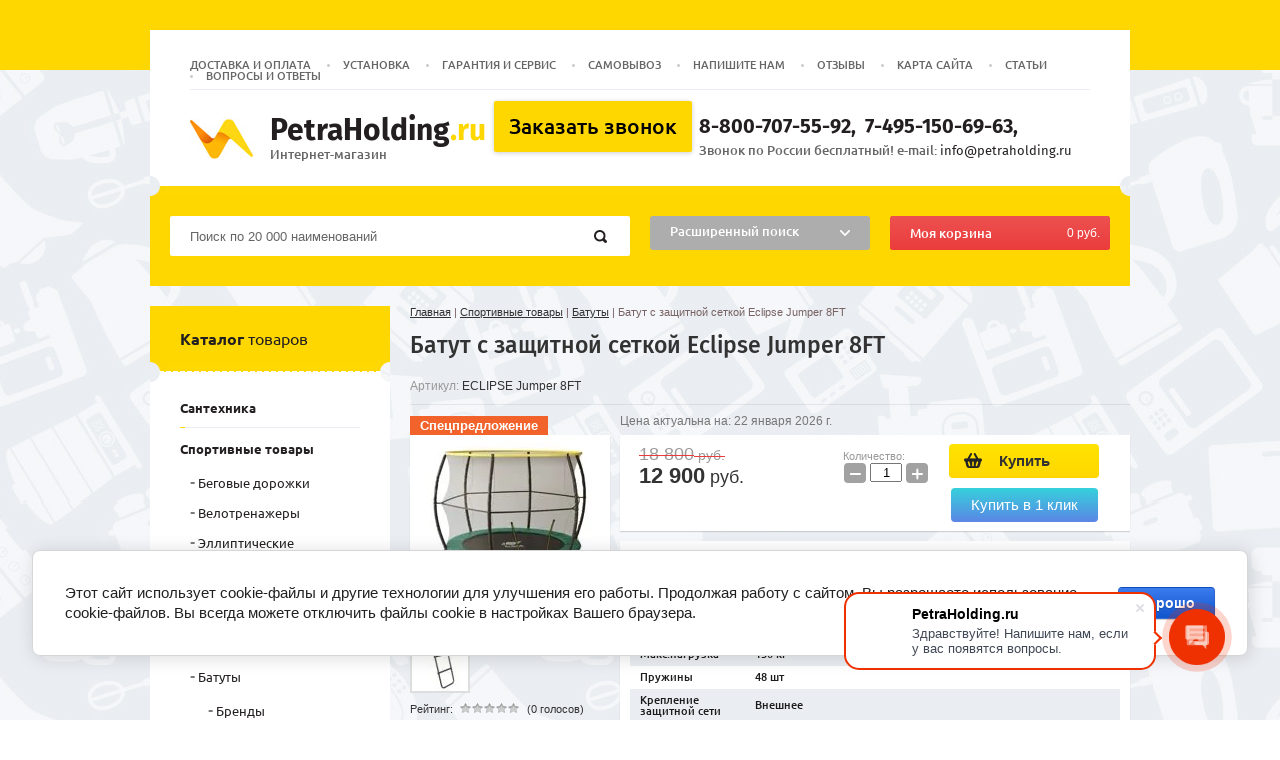

--- FILE ---
content_type: text/html; charset=utf-8
request_url: https://petraholding.ru/magazin/product/batut-s-zashchitnoy-setkoy-eclipse-jumper-8ft/
body_size: 45798
content:

	<!doctype html>
<!--[if lt IE 7]> <html class="no-js lt-ie9 lt-ie8 lt-ie7" lang="ru"> <![endif]-->
<!--[if IE 7]>    <html class="no-js lt-ie9 lt-ie8" lang="ru"> <![endif]-->
<!--[if IE 8]>    <html class="no-js lt-ie9" lang="ru"> <![endif]-->
<!--[if gt IE 8]><!--> 
<html class="no-js" lang="ru"> <!--<![endif]-->
<head>
	
	<meta name="robots" content="all"/>
	<meta http-equiv="Content-Type" content="text/html; charset=UTF-8" />
	<title>Батут с защитной сеткой Eclipse Jumper 8FT — купить за 12900 руб с доставкой по Москве и регионам РФ</title> 
	<meta name="description" content="Батут с защитной сеткой Eclipse Jumper 8FT по привлекательной цене в Москве с доставкой и официальной гарантией от производителя. Характеристики, описание и отзывы читайте на сайте нашего интернет-магазина">
	<meta name="keywords" content="Батут с защитной сеткой Eclipse Jumper 8FT" />
	<meta name="SKYPE_TOOLBAR" content="SKYPE_TOOLBAR_PARSER_COMPATIBLE" />
        <meta name="cmsmagazine" content="86368d8963b4f0f96b434aafa426cd49" />
	
		<script src="/g/libs/jquery/1.10.2/jquery.min.js"></script>
	<link href="/t/v1057/images/styles.scss.css" rel="stylesheet" type="text/css" />
		<link rel="stylesheet" href="/g/css/styles_articles_tpl.css">
	<meta name="google-site-verification" content="TSFaYqO33mXqIzspiNqXCcfeX7wK_DCMD9AjNNR0F_Y" />
<meta name="google-site-verification" content="MZDH0ZQ89-wKY7DSul1nkt7OmXGGG1e01blG5OtNjkM" />
<meta name="yandex-verification" content="c0a1b7d3a84dbabe" />
<meta name="yandex-verification" content="b75f313021d69530" />

            <!-- 46b9544ffa2e5e73c3c971fe2ede35a5 -->
            <script src='/shared/s3/js/lang/ru.js'></script>
            <script src='/shared/s3/js/common.min.js'></script>
        <link rel='stylesheet' type='text/css' href='/shared/s3/css/calendar.css' /><link rel='stylesheet' type='text/css' href='/shared/highslide-4.1.13/highslide.min.css'/>
<script type='text/javascript' src='/shared/highslide-4.1.13/highslide-full.packed.js'></script>
<script type='text/javascript'>
hs.graphicsDir = '/shared/highslide-4.1.13/graphics/';
hs.outlineType = null;
hs.showCredits = false;
hs.lang={cssDirection:'ltr',loadingText:'Загрузка...',loadingTitle:'Кликните чтобы отменить',focusTitle:'Нажмите чтобы перенести вперёд',fullExpandTitle:'Увеличить',fullExpandText:'Полноэкранный',previousText:'Предыдущий',previousTitle:'Назад (стрелка влево)',nextText:'Далее',nextTitle:'Далее (стрелка вправо)',moveTitle:'Передвинуть',moveText:'Передвинуть',closeText:'Закрыть',closeTitle:'Закрыть (Esc)',resizeTitle:'Восстановить размер',playText:'Слайд-шоу',playTitle:'Слайд-шоу (пробел)',pauseText:'Пауза',pauseTitle:'Приостановить слайд-шоу (пробел)',number:'Изображение %1/%2',restoreTitle:'Нажмите чтобы посмотреть картинку, используйте мышь для перетаскивания. Используйте клавиши вперёд и назад'};</script>
<link rel="icon" href="/favicon.ico" type="image/vnd.microsoft.icon">

<!--s3_require-->
<link rel="stylesheet" href="/g/basestyle/1.0.1/user/user.css" type="text/css"/>
<link rel="stylesheet" href="/g/basestyle/1.0.1/cookie.message/cookie.message.css" type="text/css"/>
<link rel="stylesheet" href="/g/basestyle/1.0.1/user/user.blue.css" type="text/css"/>
<script type="text/javascript" src="/g/basestyle/1.0.1/user/user.js" async></script>
<link rel="stylesheet" href="/g/basestyle/1.0.1/cookie.message/cookie.message.blue.css" type="text/css"/>
<script type="text/javascript" src="/g/basestyle/1.0.1/cookie.message/cookie.message.js" async></script>
<!--/s3_require-->

<!--s3_goal-->
<script src="/g/s3/goal/1.0.0/s3.goal.js"></script>
<script>new s3.Goal({map:{"113015":{"goal_id":"113015","object_id":"36980441","event":"submit","system":"metrika","label":"obratnay_svyaz","code":"anketa"},"134615":{"goal_id":"134615","object_id":"36980441","event":"submit","system":"analytics","label":"obratnaya_svyaz","code":"anketa"},"134815":{"goal_id":"134815","object_id":"216615","event":"submit","system":"metrika","label":"zakaz_zvonok","code":"anketa"},"135015":{"goal_id":"135015","object_id":"216615","event":"submit","system":"analytics","label":"zakazat_zvonok","code":"anketa"}}, goals: [], ecommerce:[{"ecommerce":{"detail":{"products":[{"id":"561183015","name":"Батут с защитной сеткой Eclipse Jumper 8FT","price":12900,"brand":"Eclipse","category":"Спортивные товары/Батуты/Бренды/Eclipse/Детские товары/Батуты/Внешняя сетка"}]}}}]});</script>
<!--/s3_goal-->

				
		
		
		
			<link rel="stylesheet" type="text/css" href="/g/shop2v2/default/css/theme.less.css">		
			<script type="text/javascript" src="/g/printme.js"></script>
		<script type="text/javascript" src="/g/shop2v2/default/js/tpl.js"></script>
		<script type="text/javascript" src="/g/shop2v2/default/js/baron.min.js"></script>
		
			<script type="text/javascript" src="/g/shop2v2/default/js/shop2.2.js"></script>
		
	<script type="text/javascript">shop2.init({"productRefs": {"358933015":{"diametr_m_":{"2":["561183015"]},"maks_nagruzka":{"150":["561183015"]},"pruziny":{"48":["561183015"]},"material_pruziny":{"\u0433\u0430\u043b\u044c\u0432\u0430\u043d\u0438\u0437\u0438\u0440\u043e\u0432\u0430\u043d\u043d\u0430\u044f \u0441\u0442\u0430\u043b\u044c":["561183015"]},"kreplenie_zasitnoj_seti":{"4926215":["561183015"]},"pryzkovoe_polotno":{"4926015":["561183015"]},"komplektacia_901":{"4924815":["561183015"]},"razmer_v_rabocem_sostoanii_d_s_v":{"244x244 \u0441\u043c":["561183015"]}},"109243215":{"strana":{"\u0418\u0441\u043f\u0430\u043d\u0438\u044f":["144373615"]},"diametr_m_":{"1":["144373615"]},"maks_nagruzka":{"150":["144373615"]},"pruziny":{"36":["144373615"]},"kreplenie_zasitnoj_seti":{"4926415":["144373615"]},"razmer_v_rabocem_sostoanii_d_s_v":{"1830 \u0445 2050":["144373615"]}},"121425615":{"strana":{"Johnson Health Tech, \u0421\u0428\u0410":["158687615"]},"maks_nagruzka":{"136":["158687615"]},"razmer_v_rabocem_sostoanii_d_s_v":{"82\u044565\u0445189":["158687615"]},"dlina_saga":{"41":["158687615"]},"ves_mahovika":{"7":["158687615"]},"izmerenie_pul_sa":{"5b09b7cdb60e59c069570e7bed4300a5":["158687615"]},"pitanie":{"4570015":["158687615"]},"tip_984":{"4927815":["158687615"]},"kol_vo_programm":{"2efc00fb73195b38e9b8dae9320d287c":["158687615"]}},"127494615":{"strana":{"\u0420\u043e\u0441\u0441\u0438\u044f":["165563015"]},"maks_nagruzka":{"140":["165563015"]},"razmer_v_rabocem_sostoanii_d_s_v":{"120\u044555\u0445110":["165563015"]},"ves_mahovika":{"20":["165563015"]},"izmerenie_pul_sa":{"df28b6f9df132e3be4db5b102433d3b1":["165563015"]},"rama":{"ecb075274551770e620b266e8f487968":["165563015"]},"pitanie":{"4570215":["165563015"]},"tip_984":{"141644301":["165563015"]},"kol_vo_programm":{"df28b6f9df132e3be4db5b102433d3b1":["165563015"]}},"990045709":{"strana":{"\u041a\u0438\u0442\u0430\u0439":["1180450509"]},"diametr_m_":{"366":["1180450509"]},"maks_nagruzka":{"150":["1180450509"]},"pruziny":{"72":["1180450509"]},"kreplenie_zasitnoj_seti":{"4926415":["1180450509"]},"rama":{"bff43a1dab89df17e3bee4bffb4f3c6b":["1180450509"]}},"1320558300":{"strana":{"Neotren GmbH, \u0413\u0435\u0440\u043c\u0430\u043d\u0438\u044f":["1651713300"]},"diametr_m_":{"4":["1651713300"]},"maks_nagruzka":{"150":["1651713300"]},"pruziny":{"108":["1651713300"]},"kreplenie_zasitnoj_seti":{"4926415":["1651713300"]}},"109220415":{"diametr_m_":{"1":["144348815"]},"maks_nagruzka":{"120":["144348815"]},"pruziny":{"36":["144348815"]},"kreplenie_zasitnoj_seti":{"4926415":["144348815"]},"razmer_v_rabocem_sostoanii_d_s_v":{"1830 \u0445 2150":["144348815"]}},"358935415":{"diametr_m_":{"3":["561185815"]},"maks_nagruzka":{"150":["561185815"]},"pruziny":{"72":["561185815"]},"kreplenie_zasitnoj_seti":{"4926415":["561185815"]}},"1727517015":{"diametr_m_":{"3":["2317697415"]},"maks_nagruzka":{"60":["2317697415"]},"pruziny":{"72":["2317697415"]},"kreplenie_zasitnoj_seti":{"4926415":["2317697415"]}},"127396215":{"maks_nagruzka":{"150":["165414015"]},"razmer_v_rabocem_sostoanii_d_s_v":{"236x95x152":["165414015"]},"izmerenie_pul_sa":{"78294447ed30c1d4ca06fac0e133719a":["165414015"]},"tip_984":{"4506615":["165414015"]},"regulirovka_ugla_naklona":{"4507015":["165414015"]},"kol_vo_programm":{"c9f0f895fb98ab9159f51fd0297e236d":["165414015"]}},"140743015":{"maks_nagruzka":{"180":["182147815"]},"razmer_v_rabocem_sostoanii_d_s_v":{"205x69x162":["182147815"]},"dlina_saga":[["182147815"]],"ves_mahovika":{"35":["182147815"]},"izmerenie_pul_sa":{"366e2adeed67cedcaf34d7652c44c047":["182147815"]},"pitanie":{"4570215":["182147815"]},"tip_984":{"4927015":["182147815"]},"kol_vo_programm":{"37693cfc748049e45d87b8c7d8b9aacd":["182147815"]}},"378252015":{"maks_nagruzka":[["582221215"]],"dlina_saga":{"51":["582221215"]},"ves_mahovika":[["582221215"]],"izmerenie_pul_sa":{"366e2adeed67cedcaf34d7652c44c047":["582221215"]},"pitanie":{"4570215":["582221215"]},"tip_984":{"4927015":["582221215"]},"kol_vo_programm":{"5d7fe1b72ae948e89d27a9051ee0ffe7":["582221215"]}},"701230815":{"maks_nagruzka":{"160":["985459215"]},"razmer_v_rabocem_sostoanii_d_s_v":{"114*73*176":["985459215"]},"dlina_saga":{"40":["985459215"]},"ves_mahovika":[["985459215"]],"izmerenie_pul_sa":{"874cccf0a3496a51913200acc132db77":["985459215"]},"tip_984":{"4927015":["985459215"]},"kol_vo_programm":{"6ea9ab1baa0efb9e19094440c317e21b":["985459215"]}},"413257815":{"razmer_v_rabocem_sostoanii_d_s_v":{"\u0414\u043b\u044f \u0431\u0430\u0442\u0443\u0442\u0430  Unix 10 ft (inside, outside)":["622032215"]}},"413262615":{"razmer_v_rabocem_sostoanii_d_s_v":{"\u0414\u043b\u044f \u0431\u0430\u0442\u0443\u0442\u0430  Unix 12 ft (inside, outside)  \u0420\u0430\u0437\u043c\u0435\u0440 (\u0434\u0438\u0430\u043c\u0435\u0442\u0440)  12 ft (366 \u0441\u043c)":["622037415"]}}},"apiHash": {"getPromoProducts":"09bd22836b295bcc6ca5c4bf329e6e3b","getSearchMatches":"318bb7f1c455d8106d70c94b56a4d849","getFolderCustomFields":"b77dae290a616ad031008bbf9d9b6e00","getProductListItem":"58c93d816b280c8eaa7443e468214b35","cartAddItem":"7cd9bbf1eff4ebcb714b151bd62f3fcb","cartRemoveItem":"a7ea38d75d9851708d4a5179ac896dfe","cartUpdate":"71f65718a8f58e5e5285d1db0f47a056","cartRemoveCoupon":"aeff902f5aefd4211085138627724067","cartAddCoupon":"3aa61d1e8362d30b3d1413b599fe5683","deliveryCalc":"ad2fe3123a108cbe7de963da26f9dfc6","printOrder":"1b28fd07ba6c3f18286ebae12a8692c2","cancelOrder":"f06033ca7840ad869d4edf4c3e1b91af","cancelOrderNotify":"c64509d088ceee7f8af0020a042df38c","repeatOrder":"127fac1374cd794aacd1bc884bc99b57","paymentMethods":"ed0f8c8e906b7eea2ca206b867f143eb","compare":"dc9d618d5b7762ca720b55a299d44f6b"},"hash": null,"verId": 1467446,"mode": "product","step": "","uri": "/magazin","IMAGES_DIR": "/d/","my": {"show_sections":true,"toggle_params":true,"hide_filter_fields_alias":"\u0421\u043a\u0440\u044b\u0442\u044c \u043f\u0430\u0440\u0430\u043c\u0435\u0442\u0440\u044b","show_filter_fields_alias":"\u0412\u0441\u0435 \u043f\u0430\u0440\u0430\u043c\u0435\u0442\u0440\u044b","buy_alias":"\u041a\u0443\u043f\u0438\u0442\u044c"},"shop2_cart_order_payments": 1,"cf_margin_price_enabled": 0,"maps_yandex_key":"","maps_google_key":""});shop2.facets.enabled = true;</script>
	<link href="/t/v1057/images/shop2.css" rel="stylesheet" type="text/css" />
	<script src="/t/v1057/images/size_footer.js"></script>
	<link rel="stylesheet" href="/t/v1057/images/owl.carousel.css">
	<script src="/t/v1057/images/owl.carousel.min.js"></script>
	<link rel="stylesheet" href="/t/v1057/images/filter_scss.scss.css">
	<link rel="stylesheet" href="/t/v1057/images/filter.css" />
	<script src="/t/v1057/images/not_ajax.js"></script>
	 
	
	<script>
		$(function() {
		
			$('.shop2-filter-fields').each(function(){
				$(this).find('.tit').append('<div class="hide_it"></div>');
			});
			
			$('.hide_it').click(function(){
				$(this).closest('.shop2-filter-fields').find('.bod').slideToggle();
				$(this).closest('.shop2-filter-fields .tit').toggleClass('openned');
			})
			
			$('.shop2-filter .table-filter-param .bod').each(function(){
				$(this).find('div.hide_or_not:lt(5)').css('display','block');
				
				if ( $(this).find('div.hide_or_not').length > 5 ) {
					$(this).append('<div class="show_more">+ Развернуть</div>')
				}
			})
			
			
			$('.show_more').on('click',function(){
			    if($(this).attr('data-click-state') == 1) {
			        $(this).attr('data-click-state', 0)
					$(this).text('+ Развернуть');
					$(this).parent('.bod').find('div.hide_or_not').css('display','none');
					$(this).parent('.bod').find('div.hide_or_not:lt(5)').css('display','block');
			    } else {
			        $(this).attr('data-click-state', 1)        
			        $(this).parent('.bod').find('div.hide_or_not').css('display','block');
			        $(this).text('- Свернуть');
			    }   
			});
		
			$('.slider').owlCarousel({
				nav:false,
				mouseDrag:false,
				dots: true,
				items:1,
				navText: ['', ''],
				stagePadding: 0,
				autoplay: true,
				smartSpeed: 3000,
				animateOut: "fadeOut",
				loop: true
			});
		});
	</script>
	
	<script>
		shop2.on('afterCartAddItem', function() {
			//document.location.href = '/magazin/cart/';
		});
	</script>

<script>
(function($, self) {
	shop2.filter.sort = function(name) {
	    var re = new RegExp(this.escape('s[sort_by]') + '=([^&]*)'),
	        params = this.str.match(re),
	        desc = name + ' desc',
	        asc = name + ' asc';
	
	    params = (params && params.length > 1) ? params[1] : '';
	
	    if (params.indexOf(desc) !== -1) {
	        params = params.replace(desc, asc);
	    } else if (params.indexOf(asc) !== -1) {
	        params = params.replace(asc, desc);
	    } else if (params !== '') {
	        params += ',' + asc;
	    } else {
	        params = asc;
	    }
	
	    this.remove('s[sort_by]');
	    this.add('s[sort_by]', params);
	    return this;
	}
})(jQuery, window);
</script>

<link href="/t/v1057/images/site.addons.scss.css" rel="stylesheet" type="text/css" />
<script src="/g/s3/misc/form/1.2.0/s3.form.js"></script>
<link rel="stylesheet" href="/t/v1057/images/site.review.scss.css">
<link rel="stylesheet" href="/t/v1057/images/addon_style.scss.css">
<link rel="stylesheet" href="/t/v1057/images/site.addons4.scss.css?fdfd=435">
<script src="/g/libs/jquery-maskedinput/1.3.1/jquery.maskedinput.js"></script>

<script>
jQuery(function($){
	$('form #field_1487215').mask('+7(999) 999-9999');
	$('body > div.site-wrapper.inner_wrapper.sand > div.site-content-wrapper > div > div.site-content > div > div > form > input[type=text]:nth-child(9)').mask('+7(999) 999-9999');
	$('form #user_phone').mask('+7(999) 999-9999');
	$('[data-validator="phone"]').mask('+7(999) 999-9999');
});
</script>

<link rel="stylesheet" href="/t/v1057/images/bdr_addons.scss.css">
</head>
<body itemscope itemtype="https://schema.org/WebPage" class="sand"> 

	<div class="site-wrapper  sand"> 
		<header class="site-header-wrapper" itemscope itemtype="https://schema.org/WPHeader">
			<div class="top-head">
				<div class="top_menu">
										<nav class="menu"><ul><li ><a  href="/dostavka-i-oplata/">Доставка и оплата</a></li><li ><a  href="/professionalnaya-ustanovka/">Установка</a></li><li ><a  href="/garantiya-i-servis/">Гарантия и сервис</a></li><li ><a  href="/samovyvoz/">Самовывоз</a></li><li ><a  href="/napishite-nam/">Напишите нам</a></li><li ><a  href="/otzyvy/">Отзывы</a></li><li ><a  href="/karta-sajta/">Карта сайта</a></li><li ><a  href="/articles/">Статьи</a></li><li ><a  href="/voprosy-i-otvety/">Вопросы и ответы</a></li></ul></nav>
										<div class="clear"></div>
				</div>
			</div>
			<div class="top-info" itemprop="copyrightHolder" itemscope itemtype="https://schema.org/Organization">
				<div class="logo">
					<a href="https://petraholding.ru"><p>PetraHolding<span>.ru</span></p></a>
											<div class="desc">Интернет-магазин</div>
										<span class="hidden-data" itemprop="logo" itemscope itemtype="https://schema.org/ImageObject">
						<a href="https://petraholding.ru" itemprop="url">
							<img src="/t/v1057/images/logo.jpg"  alt="" itemprop="url image">
						</a>
					</span>
					<meta itemprop="name" content="PetraHolding.ru Интернет-магазин">
					<meta itemprop="address" content="Москва, м. Савёловская, ул. Складочная, д.1, стр.40, ТК «Станколит»">
				</div>
									<div class="feedback">
						<a href="https://petraholding.ru/zakazat-zvonok/" class="btn">Заказать звонок</a>
												  <div class="social_block">
						    						      <a href="https://api.whatsapp.com/send?phone=79157528208" target="_blank"><img src="/thumb/2/ZODf0ZZhdptMIwbzXHr7pg/20r20/d/izobrazhenie_2022-09-13_095142336.png" alt=""></a>
						    						  </div>
											</div>
								<div class="phone">
											<a href="tel:88007075592">8-800-707-55-92</a>
						<meta itemprop="telephone" content="8-800-707-55-92">
											<a href="tel:74951506963">7-495-150-69-63</a>
						<meta itemprop="telephone" content="7-495-150-69-63">
																<div class="title">Звонок по России бесплатный! e-mail: <a href="mailto:info@petraholding.ru">info@petraholding.ru</a></div>
															<a class="hidden-data" href="mailto:info@petraholding.ru" itemprop="email">info@petraholding.ru</a>
									</div>
				<div class="clear"></div>
			</div>
		<noindex>	<div class="site-header">
				<form action="/search" class="search" method="get">
										<input name="search" type="text" class="search-text" onBlur="this.value=this.value==''?'Поиск по 20 000 наименований ':this.value;" onfocus="this.value=this.value=='Поиск по 20 000 наименований '?'':this.value;" value="Поиск по 20 000 наименований " />
					<input type="submit" class="search-btn">
				<re-captcha data-captcha="recaptcha"
     data-name="captcha"
     data-sitekey="6LcNwrMcAAAAAOCVMf8ZlES6oZipbnEgI-K9C8ld"
     data-lang="ru"
     data-rsize="invisible"
     data-type="image"
     data-theme="light"></re-captcha></form>
					
	
<div class="shop2-block search-form ">
	<div class="block-title">
		<strong>Расширенный поиск</strong>
		<span>&nbsp;</span>
	</div>
	<div class="block-body">
		<form action="/magazin/search/" enctype="multipart/form-data">
			<input type="hidden" name="sort_by" value=""/>
			
							<div class="row">
					<div class="row-title">Цена (руб.):</div>
					<label><span>от</span>&nbsp;<input name="s[price][min]" type="text" size="5" class="small" value="" /></label>
					&nbsp;
					<label><span>до</span>&nbsp;<input name="s[price][max]" type="text" size="5" class="small" value="" /></label>
				</div>
			
							<div class="row">
					<label class="row-title" for="shop2-name">Название:</label>
					<input type="text" name="s[name]" size="20" id="shop2-name" value="" />
				</div>
			
							<div class="row">
					<label class="row-title" for="shop2-article">Артикул:</label>
					<input type="text" name="s[article]" id="shop2-article" value="" />
				</div>
			
							<div class="row">
					<label class="row-title" for="shop2-text">Текст:</label>
					<input type="text" name="search_text" size="20" id="shop2-text"  value="" />
				</div>
			
			
							<div class="row">
					<div class="row-title">Выберите категорию:</div>
					<select name="s[folder_id]" id="s[folder_id]">
						<option value="">Все</option>
																					<option value="399916641" >
									 Сантехника
								</option>
																												<option value="399915441" >
									 Спортивные товары
								</option>
																												<option value="13915815" >
									&raquo; Беговые дорожки
								</option>
																												<option value="14192815" >
									&raquo; Велотренажеры
								</option>
																												<option value="14193015" >
									&raquo; Эллиптические тренажеры
								</option>
																												<option value="14193415" >
									&raquo; Силовые тренажеры
								</option>
																												<option value="40445615" >
									&raquo; Гребные тренажеры
								</option>
																												<option value="17904815" >
									&raquo; Теннисные столы
								</option>
																												<option value="15250815" >
									&raquo; Батуты
								</option>
																												<option value="38614908" >
									&raquo;&raquo; Бренды
								</option>
																												<option value="39001615" >
									&raquo; Аксессуары для тренажеров
								</option>
																												<option value="399915641" >
									 Детские товары
								</option>
																		</select>
				</div>

				<div id="shop2_search_custom_fields"></div>
			
						<div id="shop2_search_global_fields">
				
																																								</div>
						
							<div class="row">
					<div class="row-title">Производитель:</div>
					<select name="s[vendor_id]">
						<option value="">Все</option>          
													<option value="1364815" >Abc</option>
													<option value="6101215" >Aclear</option>
													<option value="1334015" >Adidas</option>
													<option value="221015" >Adventure</option>
													<option value="1126415" >Aeon</option>
													<option value="1080615" >Aerofit</option>
													<option value="254815" >Airwhee</option>
													<option value="215015" >Airwheel</option>
													<option value="6328615" >Akrilan</option>
													<option value="5769615" >Albatros</option>
													<option value="6101815" >Albert&amp;Bayer</option>
													<option value="1128415" >Alex</option>
													<option value="1180615" >Alilife</option>
													<option value="5777015" >Ally</option>
													<option value="5777215" >Alpen</option>
													<option value="1199815" >Alpha Fitness</option>
													<option value="223615" >Alpine</option>
													<option value="1200215" >Altezza Fitness</option>
													<option value="17423015" >ALTHEA</option>
													<option value="16650815" >ALTTI</option>
													<option value="5777415" >Alvaro Banos</option>
													<option value="5778615" >AM.PM</option>
													<option value="1307815" >AMANA</option>
													<option value="24936301" >Ambassador</option>
													<option value="1093415" >American Motion Fitness</option>
													<option value="352815" >Amigo Sport</option>
													<option value="5784215" >Ammari</option>
													<option value="6402615" >Antonio Lupi</option>
													<option value="1296815" >Apex</option>
													<option value="1094815" >AppleGate</option>
													<option value="5528615" >Appollo</option>
													<option value="1297215" >Aqquatix</option>
													<option value="5791815" >Aqua Joy</option>
													<option value="5698215" >Aqualux</option>
													<option value="5702215" >Aquanet</option>
													<option value="5847815" >Aquapulse</option>
													<option value="5849615" >Aquarius</option>
													<option value="6399815" >AquaStone</option>
													<option value="6437415" >Aquatika</option>
													<option value="5853015" >Aquatrend</option>
													<option value="5855815" >Aquazet</option>
													<option value="5856015" >Arcobaleno</option>
													<option value="5713415" >Arcus</option>
													<option value="112744041" >Ardesia</option>
													<option value="112745041" >Ardo</option>
													<option value="112612841" >Ariston</option>
													<option value="24144902" >ARLAND</option>
													<option value="1129415" >Armax Fitness</option>
													<option value="6403015" >ArtCeram</option>
													<option value="5856415" >Artex</option>
													<option value="112744841" >Asko</option>
													<option value="1129815" >Assault Fitness</option>
													<option value="6404615" >Astra-Form</option>
													<option value="1131015" >ATEMI</option>
													<option value="401815" >ATLANT</option>
													<option value="1131415" >Atlantic</option>
													<option value="5858815" >Aulica</option>
													<option value="5859215" >Aumeia</option>
													<option value="169099513" >Aura Labs</option>
													<option value="224615" >Author</option>
													<option value="72005509" >Avacan</option>
													<option value="5859415" >Avanta</option>
													<option value="52815" >Avex</option>
													<option value="17423215" >AXA</option>
													<option value="6403615" >AXOR</option>
													<option value="5865215" >Azario</option>
													<option value="6403815" >AZZURRA</option>
													<option value="1125615" >BabyGrad</option>
													<option value="6555815" >Bach</option>
													<option value="6595815" >Bagno</option>
													<option value="1306815" >Bailih</option>
													<option value="5868015" >Balteco</option>
													<option value="5868815" >Band Hours</option>
													<option value="6102615" >Banff</option>
													<option value="386615" >Barty</option>
													<option value="5563615" >BAS</option>
													<option value="4361415" >BASIC FITNESS</option>
													<option value="53015" >Bauknecht</option>
													<option value="57215" >BBK</option>
													<option value="112626041" >Beko</option>
													<option value="6616615" >BelBagno</option>
													<option value="6682215" >Bellagio</option>
													<option value="6657815" >BellRado</option>
													<option value="42615" >BELTRATTO</option>
													<option value="1307215" >BenCarFitness</option>
													<option value="1077815" >Berg</option>
													<option value="58615" >BERTAZZONI</option>
													<option value="15479615" >BESCO</option>
													<option value="218815" >Besshof</option>
													<option value="1134815" >Best Fitness</option>
													<option value="4206815" >Bestway</option>
													<option value="380815" >Besv</option>
													<option value="6682415" >BETTE</option>
													<option value="1077615" >BH FITNESS</option>
													<option value="17423615" >Bien Seramik</option>
													<option value="1320615" >Big Backyard (Solowave design), USA</option>
													<option value="1135015" >BIODEX</option>
													<option value="88776309" >Bionique</option>
													<option value="6372815" >Bissa</option>
													<option value="5874815" >Black&amp;White</option>
													<option value="6716215" >BLB</option>
													<option value="6716415" >Blu Bleu</option>
													<option value="1125815" >Blue Frog</option>
													<option value="17423815" >Bocchi</option>
													<option value="1135215" >Body Bike International</option>
													<option value="1078415" >Body Craft</option>
													<option value="1134015" >Body Sculpture</option>
													<option value="1252015" >Body Solid</option>
													<option value="1140015" >Body Strong</option>
													<option value="17424015" >Boheme</option>
													<option value="5875015" >BOLU</option>
													<option value="40815" >Bomann</option>
													<option value="14377815" >BoneCrusher</option>
													<option value="1492415" >BORA</option>
													<option value="5875615" >Borneo</option>
													<option value="112655041" >Bosch</option>
													<option value="1097015" >Bowflex</option>
													<option value="73015" >Brandt</option>
													<option value="5876015" >Bravat</option>
													<option value="42815" >Bravo</option>
													<option value="1148215" >Bremshey</option>
													<option value="1037215" >Bronze Gym</option>
													<option value="1146615" >Brumer</option>
													<option value="224015" >Bulls</option>
													<option value="6717415" >Burgbad</option>
													<option value="6717815" >Burlington</option>
													<option value="1363015" >Butterfly</option>
													<option value="5876215" >Byon</option>
													<option value="258015" >Cactus</option>
													<option value="112745641" >Candy</option>
													<option value="17424215" >CAPRIGO</option>
													<option value="1060815" >CARBON</option>
													<option value="14442215" >Cardio Power</option>
													<option value="17506615" >CARDIO POWER PRO</option>
													<option value="1425815" >Care Fitness</option>
													<option value="1309815" >CarFitness</option>
													<option value="1146815" >Casada</option>
													<option value="5876415" >Cascade</option>
													<option value="58415" >caso</option>
													<option value="7446415" >Castalia</option>
													<option value="7446615" >Castone</option>
													<option value="60615" >CATA</option>
													<option value="17424415" >CATALANO</option>
													<option value="65615" >CENTEK</option>
													<option value="7432815" >Cersanit</option>
													<option value="6101415" >Cerutti</option>
													<option value="40142104" >CERUTTI SPA</option>
													<option value="5876615" >Cezares</option>
													<option value="60815" >CEZARIS</option>
													<option value="1310015" >Champion</option>
													<option value="220815" >Chic</option>
													<option value="389615" >Chien Ti</option>
													<option value="17424615" >Cielo</option>
													<option value="1147815" >Circle Fitness</option>
													<option value="7446815" >Clearwater Baths</option>
													<option value="1310215" >Cliff</option>
													<option value="58815" >Climadiff</option>
													<option value="13974015" >Cold vine</option>
													<option value="5876815" >Coliseum</option>
													<option value="5878215" >Comforty</option>
													<option value="219815" >Commuter</option>
													<option value="1326615" >Cornilleau</option>
													<option value="17424815" >Creavit</option>
													<option value="17425015" >Creo Ceramique</option>
													<option value="258415" >Crossway</option>
													<option value="5878415" >CRW</option>
													<option value="218015" >CXM</option>
													<option value="1148415" >Cybex</option>
													<option value="381015" >Cycleman</option>
													<option value="5874415" >D-Lin</option>
													<option value="76015" >Daewoo</option>
													<option value="379415" >Dahon</option>
													<option value="112666841" >Darina</option>
													<option value="1150615" >Daum Electronic</option>
													<option value="66415" >De Dietrich</option>
													<option value="112745841" >De Luxe</option>
													<option value="17425215" >Delice France</option>
													<option value="17425415" >Della</option>
													<option value="112746841" >Delonghi</option>
													<option value="14068015" >Delta</option>
													<option value="1152215" >Dender</option>
													<option value="5874615" >Deto</option>
													<option value="1155015" >Deus</option>
													<option value="7454615" >Devon &amp; Devon</option>
													<option value="353015" >DEXP</option>
													<option value="1077215" >DFC</option>
													<option value="1113615" >Dfit</option>
													<option value="1314215" >Diadora Fitness</option>
													<option value="1078015" >Diamond Fitness™</option>
													<option value="1162015" >Diamondback</option>
													<option value="1315615" >Dinamast</option>
													<option value="17425615" >Disegno Ceramica</option>
													<option value="1315815" >DK Fitness</option>
													<option value="1156015" >DKN Technology</option>
													<option value="381215" >DKY</option>
													<option value="5898415" >Doctor Jet</option>
													<option value="5903815" >Dolphin</option>
													<option value="5913815" >Domani-Spa</option>
													<option value="5912415" >Domustar</option>
													<option value="1161015" >DOMYOS</option>
													<option value="89215" >DON</option>
													<option value="1316015" >Donic</option>
													<option value="25939507" >Donna Vanna</option>
													<option value="377015" >Doohan</option>
													<option value="5912615" >DORFF</option>
													<option value="1310815" >DREAMWOOD</option>
													<option value="61303709" >Dto</option>
													<option value="71815" >Dunavox</option>
													<option value="5913215" >DURAVIT</option>
													<option value="5989015" >Duscholux</option>
													<option value="43770901" >Duschwelten</option>
													<option value="1324215" >Dynamic Billiard</option>
													<option value="383415" >E-MAX</option>
													<option value="382615" >E-motions</option>
													<option value="368415" >E-Scooter</option>
													<option value="364215" >E-TWOW</option>
													<option value="5892015" >Eago</option>
													<option value="354015" >Eclipse</option>
													<option value="377415" >Ecobahn</option>
													<option value="214415" >Ecodrift</option>
													<option value="379815" >Ecoffect</option>
													<option value="1126015" >ECOS</option>
													<option value="5930415" >Edelform</option>
													<option value="1577415" >EDU-PLAY</option>
													<option value="5942015" >Ekkman</option>
													<option value="1308415" >Eksi</option>
													<option value="374615" >EL-Sport</option>
													<option value="224815" >ElBike</option>
													<option value="112731841" >Electrolux</option>
													<option value="144815" >Electronicsdeluxe</option>
													<option value="219215" >Electrotown</option>
													<option value="5944815" >Elegansa</option>
													<option value="353415" >Elektroboard</option>
													<option value="17425815" >Elghansa</option>
													<option value="427615" >Elica</option>
													<option value="222615" >Eltreco</option>
													<option value="374415" >EMicro</option>
													<option value="1164415" >Endurance</option>
													<option value="1169215" >Energetics</option>
													<option value="382215" >Enland</option>
													<option value="17426015" >Epico</option>
													<option value="5637815" >ERLIT</option>
													<option value="5888615" >Esbano</option>
													<option value="7690815" >Esse</option>
													<option value="225415" >ET-SCOOTER</option>
													<option value="1158015" >Eurofit</option>
													<option value="25939107" >Eurolux</option>
													<option value="126215" >Eurosoba</option>
													<option value="6062415" >EVA GOLD</option>
													<option value="7232015" >EVO FITNESS</option>
													<option value="15274215" >EVO JUMP</option>
													<option value="7678015" >Excellent</option>
													<option value="1109815" >Exit Toys</option>
													<option value="145015" >Exiteq</option>
													<option value="3411615" >EXPO SRL</option>
													<option value="1159215" >Expresso Fitness</option>
													<option value="221615" >eZip</option>
													<option value="435815" >Faber</option>
													<option value="257615" >Fagor</option>
													<option value="999615" >FALMEC</option>
													<option value="5984415" >Faro</option>
													<option value="216215" >FASTWHEEL</option>
													<option value="7677215" >Favenitia</option>
													<option value="1159415" >Ferrum</option>
													<option value="5945215" >Fiinn</option>
													<option value="253815" >Firewheel</option>
													<option value="69215" >First</option>
													<option value="1094015" >Fitex</option>
													<option value="1329415" >FitLux</option>
													<option value="1160615" >Fitness House</option>
													<option value="1332015" >Fitnex</option>
													<option value="113241041" >Flama</option>
													<option value="17426215" >Flaminia</option>
													<option value="63215" >Flavia</option>
													<option value="383615" >FLY</option>
													<option value="145215" >Fornelli</option>
													<option value="145615" >Foster</option>
													<option value="5986215" >Foundain</option>
													<option value="7675015" >Fra Grande</option>
													<option value="5559615" >Frank</option>
													<option value="69415" >Franke</option>
													<option value="716015" >FRATELLI ONOFRI</option>
													<option value="221215" >FreeGo</option>
													<option value="16669015" >FREEMOTION</option>
													<option value="5987015" >Fresh</option>
													<option value="126415" >Frigidaire</option>
													<option value="213615" >Fulgor</option>
													<option value="70015" >Fusion</option>
													<option value="70215" >Gaggenau</option>
													<option value="17426415" >gala</option>
													<option value="7663615" >Galassia</option>
													<option value="5980415" >Gallo</option>
													<option value="17426615" >GEBERIT</option>
													<option value="21615" >Gefest</option>
													<option value="1308615" >GEMM</option>
													<option value="7664815" >Gemy</option>
													<option value="128615" >General Electric</option>
													<option value="17426815" >Gessi</option>
													<option value="17427015" >Gesso</option>
													<option value="376615" >Ghost</option>
													<option value="376415" >Giant</option>
													<option value="1314815" >GIANT DRAGON</option>
													<option value="17427215" >GID-ceramic</option>
													<option value="7662815" >Glass</option>
													<option value="112746641" >Glem</option>
													<option value="7663215" >Globo</option>
													<option value="6373015" >GNT</option>
													<option value="1415815" >Go Elliptical</option>
													<option value="5990415" >Golden Frog</option>
													<option value="7662615" >Goldman</option>
													<option value="5860615" >GOLF</option>
													<option value="14119815" >GOOD DOOR</option>
													<option value="112928041" >Gorenje</option>
													<option value="253415" >Gotway</option>
													<option value="381415" >GoZero</option>
													<option value="5981015" >GRAHAM &amp; GRAHAM</option>
													<option value="5981815" >Grande Home</option>
													<option value="3471415" >GRAUDE</option>
													<option value="1129615" >Green Glade</option>
													<option value="61215" >GRETA</option>
													<option value="17427815" >Grohe</option>
													<option value="5638215" >Grossman</option>
													<option value="5980615" >Gruppo Treesse</option>
													<option value="7649815" >Gsi</option>
													<option value="17428015" >GURALVIT</option>
													<option value="5980815" >Gustavsberg</option>
													<option value="5975415" >Hafa</option>
													<option value="7648615" >Hafro</option>
													<option value="223815" >Haibike</option>
													<option value="112530441" >Haier</option>
													<option value="1162215" >Halley Fitness</option>
													<option value="1162415" >HAMMER</option>
													<option value="242215" >Hankel</option>
													<option value="112543641" >Hansa</option>
													<option value="1080415" >Hasttings</option>
													<option value="17428215" >hatria</option>
													<option value="1162815" >Health One</option>
													<option value="1078215" >HEGEN™</option>
													<option value="7648215" >Herbeau</option>
													<option value="7648015" >Heritage</option>
													<option value="133215" >Hermes Technics</option>
													<option value="10764615" >Hiberg</option>
													<option value="17428415" >HIDRA</option>
													<option value="313015" >Hiper</option>
													<option value="7105815" >Hisense</option>
													<option value="164015" >Hitachi</option>
													<option value="7647415" >Hoesch</option>
													<option value="6908815" >Hoover</option>
													<option value="3414415" >Hopper</option>
													<option value="1074815" >Horizon</option>
													<option value="161815" >Horizont</option>
													<option value="113241241" >Hotpoint-Ariston</option>
													<option value="1081215" >HouseFit</option>
													<option value="225015" >Hoverboard</option>
													<option value="213815" >Hoverbot</option>
													<option value="5975615" >Huber</option>
													<option value="1126215" >HUDORA</option>
													<option value="6524415" >Huppe</option>
													<option value="25938907" >Huskarl</option>
													<option value="5977815" >HX</option>
													<option value="221415" >i-Board</option>
													<option value="3458815" >i-Jump</option>
													<option value="297015" >iconBIT</option>
													<option value="5945615" >IDDIS</option>
													<option value="7645215" >Ideal Standard</option>
													<option value="5945415" >IDO</option>
													<option value="5972615" >Ifo</option>
													<option value="1230615" >IGNIS</option>
													<option value="5973615" >Ika</option>
													<option value="112746441" >ILVE</option>
													<option value="388615" >ILVITO</option>
													<option value="17428615" >IMEX</option>
													<option value="1163215" >Impulse</option>
													<option value="411415" >Indel B</option>
													<option value="5972815" >Indeo</option>
													<option value="1168815" >INFINITI</option>
													<option value="218415" >InMotion</option>
													<option value="5973415" >Inr</option>
													<option value="1192615" >Inspire</option>
													<option value="1193415" >Intensor</option>
													<option value="1171815" >Intenza Fitness</option>
													<option value="1362215" >Inter Fit</option>
													<option value="452615" >IP INDUSTRIE</option>
													<option value="1188615" >IPI</option>
													<option value="254015" >IPS</option>
													<option value="1362615" >Iron Master</option>
													<option value="1193615" >Ironman Fitness</option>
													<option value="296615" >Iscooter</option>
													<option value="16704015" >ITOSIMA</option>
													<option value="1194415" >IZHIMIO</option>
													<option value="373215" >Jack Hot</option>
													<option value="7604415" >Jacob Delafon</option>
													<option value="5930215" >Jacuzzi</option>
													<option value="17428815" >Jaquar</option>
													<option value="221815" >JD</option>
													<option value="1198815" >Jet Stream</option>
													<option value="392615" >Jetem</option>
													<option value="7584615" >Jika</option>
													<option value="1199015" >JKExer</option>
													<option value="1199215" >JOHNSON</option>
													<option value="1324815" >Joola</option>
													<option value="373415" >Joy Automatic</option>
													<option value="34101702" >Jump Trampoline</option>
													<option value="40573500" >JUMPY</option>
													<option value="1199415" >JW SPORT</option>
													<option value="1364615" >K-Power</option>
													<option value="14088815" >Kaffit.com</option>
													<option value="5651815" >Kaipunuo</option>
													<option value="112746241" >Kaiser</option>
													<option value="7537415" >Kaldewei</option>
													<option value="17429015" >Kale</option>
													<option value="1200415" >Kampfer</option>
													<option value="17429215" >KERAMA MARAZZI</option>
													<option value="7708415" >KERAMAG</option>
													<option value="7506815" >Kerasan</option>
													<option value="1081415" >KETTLER</option>
													<option value="1373015" >Key Point</option>
													<option value="1318015" >KidKraft</option>
													<option value="403415" >Kids Cars</option>
													<option value="215215" >KingSong</option>
													<option value="17429415" >Kirovit</option>
													<option value="3473615" >KITCHENAID</option>
													<option value="217015" >Kiwano</option>
													<option value="7505415" >Kludi</option>
													<option value="7501215" >Knief</option>
													<option value="1110415" >Kogee International Group</option>
													<option value="7500815" >Koller Pool</option>
													<option value="17429615" >KOLO</option>
													<option value="25938707" >Kolpa</option>
													<option value="5626215" >Kolpa-san</option>
													<option value="131815" >Korting</option>
													<option value="7487815" >Kos</option>
													<option value="5689015" >Koy</option>
													<option value="1200615" >KPT</option>
													<option value="164415" >Kraft</option>
													<option value="1219415" >Kraft Fitness</option>
													<option value="412015" >Krona</option>
													<option value="128815" >Kuppersberg</option>
													<option value="132015" >Kuppersbusch</option>
													<option value="6373415" >Kvimol</option>
													<option value="454415" >La Sommeliere</option>
													<option value="5691215" >Lagard</option>
													<option value="17429815" >Laguraty</option>
													<option value="1375215" >Landice</option>
													<option value="5695215" >LanMeng</option>
													<option value="1130815" >Larsen</option>
													<option value="7477015" >Laufen</option>
													<option value="1113815" >LAUFSTEIN</option>
													<option value="17430015" >Lavinia Boho</option>
													<option value="5699215" >Leader</option>
													<option value="220215" >Leadway</option>
													<option value="1376215" >LEHMANN FITNESS</option>
													<option value="1224415" >LeMond Fitness</option>
													<option value="12807815" >Leran</option>
													<option value="250015" >LEX</option>
													<option value="1227815" >Lexco</option>
													<option value="108866041" >LG</option>
													<option value="5700815" >LIBERTY</option>
													<option value="574215" >Liebherr</option>
													<option value="1234015" >LifeGear</option>
													<option value="1231215" >LifeSpan</option>
													<option value="1313415" >LifeTime</option>
													<option value="7476415" >Lineatre</option>
													<option value="1234815" >LiveStrong Fitness</option>
													<option value="431815" >Longran</option>
													<option value="222015" >Longwise</option>
													<option value="5711415" >Loranto</option>
													<option value="5693215" >Luxus</option>
													<option value="6022015" >Luyisi</option>
													<option value="7470615" >Magliezza</option>
													<option value="1309615" >MAPET</option>
													<option value="1500415" >Marbo Sport</option>
													<option value="1493415" >Marcy</option>
													<option value="7470015" >Marmite</option>
													<option value="7469415" >Marmo Bagno</option>
													<option value="5779615" >Maroni</option>
													<option value="5783015" >Massimo</option>
													<option value="1061615" >Matrix</option>
													<option value="7468415" >Mauersberger</option>
													<option value="432615" >MAUNFELD</option>
													<option value="1116215" >MAXFIT</option>
													<option value="1002615" >Maytag</option>
													<option value="3955215" >MBH Fitness</option>
													<option value="250215" >MBS</option>
													<option value="5988415" >Medea</option>
													<option value="17430215" >MELANA</option>
													<option value="45678309" >Merach</option>
													<option value="20215" >Midea</option>
													<option value="63015" >Miele</option>
													<option value="5988215" >Migliore</option>
													<option value="5782015" >MILATORE</option>
													<option value="7467815" >Milldue</option>
													<option value="5784415" >Mirwell</option>
													<option value="13974215" >Mitsubishi</option>
													<option value="17430415" >Moeff</option>
													<option value="17430615" >Monaco</option>
													<option value="1235215" >Monark</option>
													<option value="14279415" >Monsher</option>
													<option value="7467615" >MonteBianco</option>
													<option value="1131215" >Moove&amp;Fun</option>
													<option value="61615" >Mora</option>
													<option value="383015" >Moratti</option>
													<option value="296415" >MotionPro</option>
													<option value="1239615" >Motus</option>
													<option value="223415" >Myatu</option>
													<option value="137615" >Mystery</option>
													<option value="225815" >MYTOY</option>
													<option value="250815" >Nardi</option>
													<option value="5792015" >Nautico</option>
													<option value="1240415" >Nautilus</option>
													<option value="295615" >Navigator</option>
													<option value="132215" >NEFF</option>
													<option value="4066615" >Neomotion</option>
													<option value="17430815" >Nero Сeramica</option>
													<option value="17431015" >Nersant</option>
													<option value="1400615" >Nessfitworld</option>
													<option value="15480015" >New Trendy</option>
													<option value="17431215" >newform</option>
													<option value="5815815" >Niagara</option>
													<option value="214015" >Ninebot</option>
													<option value="17431415" >Nofer</option>
													<option value="7465215" >Noken</option>
													<option value="1036215" >NORD</option>
													<option value="1076415" >NordicTrack</option>
													<option value="5814615" >Nova-San</option>
													<option value="5797815" >NOVELLINI</option>
													<option value="218615" >Novelty Electronics</option>
													<option value="7464215" >Novial</option>
													<option value="5807215" >Novitek</option>
													<option value="7463215" >NS BATH</option>
													<option value="17431615" >OCEANUS</option>
													<option value="1487215" >Octane Fitness</option>
													<option value="17431815" >Olympia</option>
													<option value="377215" >Omaks</option>
													<option value="5870015" >Oporto Shower</option>
													<option value="1124015" >Optifit</option>
													<option value="12934215" >Optima</option>
													<option value="1131815" >Optima Fitness</option>
													<option value="5868415" >Orange</option>
													<option value="5870415" >Orans</option>
													<option value="5869215" >OSK</option>
													<option value="1228215" >OTO</option>
													<option value="17432015" >OWL 1975</option>
													<option value="7450615" >Oxame</option>
													<option value="1061815" >OXYGEN</option>
													<option value="1429015" >OXYGEN FORT</option>
													<option value="7447215" >Paa</option>
													<option value="1404015" >PACEMASTER</option>
													<option value="17432215" >Palazzani</option>
													<option value="295215" >Palmexx</option>
													<option value="20415" >Panasonic</option>
													<option value="1241415" >Panatta</option>
													<option value="1404415" >Paramount Fitness</option>
													<option value="5730615" >Parly</option>
													<option value="373015" >PAT</option>
													<option value="5859015" >Pegas</option>
													<option value="1132015" >Perfetto Sport</option>
													<option value="5843815" >Polar</option>
													<option value="7447015" >Polyagram</option>
													<option value="7431015" >Poolspa</option>
													<option value="17432415" >Portu</option>
													<option value="5862615" >Potter</option>
													<option value="1448215" >Powertec</option>
													<option value="1043215" >Pozis</option>
													<option value="382415" >PRADO</option>
													<option value="1243615" >PRECOR</option>
													<option value="5879615" >Primo</option>
													<option value="1061415" >ProfiCook</option>
													<option value="6020215" >Profit</option>
													<option value="1076815" >ProForm</option>
													<option value="1245015" >Proteus</option>
													<option value="1245815" >PROXIMA</option>
													<option value="5877415" >Pucsho</option>
													<option value="222415" >PULSE</option>
													<option value="1246215" >Pulse Fitness</option>
													<option value="225215" >Pxf Cool</option>
													<option value="6018615" >Radaway</option>
													<option value="1404615" >Raizer</option>
													<option value="5881815" >RAVAK</option>
													<option value="222215" >Razor</option>
													<option value="1247615" >RealRyder</option>
													<option value="6593815" >Recor</option>
													<option value="17432615" >RedBlu</option>
													<option value="217615" >REDMOND</option>
													<option value="1269615" >REEBOK</option>
													<option value="14100615" >Reex</option>
													<option value="5882015" >Relax</option>
													<option value="6557415" >Relisan</option>
													<option value="6018415" >Repabad</option>
													<option value="5882615" >RGW</option>
													<option value="61815" >RICCI</option>
													<option value="17432815" >Rihard Knauff</option>
													<option value="6020615" >Riho</option>
													<option value="6048015" >River</option>
													<option value="218215" >Roadweller</option>
													<option value="6599015" >Roca</option>
													<option value="253615" >Rockwheel</option>
													<option value="138415" >Rolsen</option>
													<option value="6528415" >Roltechnik</option>
													<option value="6556215" >Romance Collection</option>
													<option value="376215" >Romet</option>
													<option value="17433015" >ROSA</option>
													<option value="1062015" >ROSENLEW</option>
													<option value="5885815" >Royal Bath</option>
													<option value="4362615" >Royal Fitness</option>
													<option value="217215" >Ruswheel</option>
													<option value="226015" >Safari</option>
													<option value="6551815" >Salini S.R.L</option>
													<option value="222815" >SAMBIT</option>
													<option value="108866241" >Samsung</option>
													<option value="25681707" >Sanbanho</option>
													<option value="5893015" >SanBravo</option>
													<option value="17433215" >Sanela</option>
													<option value="17433415" >Sanindusa</option>
													<option value="17433615" >Sanita</option>
													<option value="5897615" >Sanitrend</option>
													<option value="5897815" >SANPLAST</option>
													<option value="6547215" >Santek</option>
													<option value="17434015" >Santeri</option>
													<option value="5898615" >Santoria</option>
													<option value="133815" >Saturn</option>
													<option value="6546815" >Sbordoni</option>
													<option value="17434215" >SCARABEO</option>
													<option value="134015" >Scarlet</option>
													<option value="3418215" >SCHAUB LORENZ</option>
													<option value="16338015" >Scholle</option>
													<option value="1270415" >Schwinn</option>
													<option value="379015" >Scott</option>
													<option value="5900015" >Sean</option>
													<option value="1271015" >SEG</option>
													<option value="353815" >Segway</option>
													<option value="17434415" >Senspa</option>
													<option value="17434615" >SEREL</option>
													<option value="5919815" >Serena</option>
													<option value="26196907" >Sergig</option>
													<option value="17434815" >SFA</option>
													<option value="134415" >Sharp</option>
													<option value="294415" >Shine Ring</option>
													<option value="134815" >Shivaki</option>
													<option value="1405015" >SHUA</option>
													<option value="60415" >Siemens</option>
													<option value="6545215" >Simas</option>
													<option value="24615" >Simfer</option>
													<option value="135215" >Sinbo</option>
													<option value="214815" >Skruer</option>
													<option value="344415" >SkyBoard</option>
													<option value="223015" >Small Rider</option>
													<option value="377815" >Smart</option>
													<option value="216615" >Smart Balance</option>
													<option value="291215" >Smart Board</option>
													<option value="17435015" >SMARTsant</option>
													<option value="112746041" >Smeg</option>
													<option value="8946507" >Smith</option>
													<option value="1291415" >Smooth Fitness</option>
													<option value="1094415" >Sole Fitness</option>
													<option value="382815" >SOLO</option>
													<option value="256415" >Solowheel</option>
													<option value="214215" >SpeedRoll</option>
													<option value="14427815" >Spirit Fitness</option>
													<option value="1367015" >Sponeta</option>
													<option value="1125415" >Sport Elite</option>
													<option value="1288815" >SPORT HOUSE</option>
													<option value="1289615" >Sportex</option>
													<option value="1289815" >Sportop</option>
													<option value="14568015" >SportsArt</option>
													<option value="1133015" >SportsPower</option>
													<option value="1125015" >Springfree</option>
													<option value="6057015" >SSWW</option>
													<option value="1292215" >StairMaster</option>
													<option value="1300415" >Star Trac</option>
													<option value="1299415" >Starfit</option>
													<option value="1323215" >Start Line</option>
													<option value="163015" >Starwind</option>
													<option value="3467815" >STEBA</option>
													<option value="1327615" >Steelflex</option>
													<option value="220615" >Stepway</option>
													<option value="1329615" >STEX</option>
													<option value="1325415" >Stiga</option>
													<option value="1486015" >Stingray</option>
													<option value="14101615" >Stinol</option>
													<option value="1486615" >Striale</option>
													<option value="6027215" >Sturm</option>
													<option value="17435215" >Style</option>
													<option value="49056506" >Suez</option>
													<option value="6040215" >Sun Way</option>
													<option value="1473015" >Sundays</option>
													<option value="1323815" >Sunflex</option>
													<option value="217815" >SunWheel</option>
													<option value="281015" >Superbsail</option>
													<option value="216015" >SuperWalker</option>
													<option value="257815" >SuperWheel</option>
													<option value="136615" >Supra</option>
													<option value="6028015" >Svedbergs</option>
													<option value="1093615" >Svensson Body Labs</option>
													<option value="13307415" >Svensson Industrial</option>
													<option value="3414215" >Swollen</option>
													<option value="224215" >TaiLG</option>
													<option value="38619709" >Taliente</option>
													<option value="372615" >Tanko</option>
													<option value="1331015" >Tatverk</option>
													<option value="132415" >TEKA</option>
													<option value="375815" >Tern</option>
													<option value="1223015" >Tesler</option>
													<option value="63415" >TESSA</option>
													<option value="6041015" >Teuco</option>
													<option value="31481901" >Teuer</option>
													<option value="17435415" >the.artceram</option>
													<option value="634615" >Thor</option>
													<option value="17435615" >Tiffany World Bristol</option>
													<option value="5928815" >Timo</option>
													<option value="1331215" >Titan</option>
													<option value="5807815" >Tivoli</option>
													<option value="1331415" >Tomahawk</option>
													<option value="1361415" >TORNADO</option>
													<option value="1365415" >Torrent</option>
													<option value="1299015" >TOSHIBA</option>
													<option value="375615" >Totem</option>
													<option value="17435815" >TOTO</option>
													<option value="392415" >Toys Toys</option>
													<option value="1487615" >Treo Fitness</option>
													<option value="1332215" >TRIMLINE</option>
													<option value="163215" >Tristar</option>
													<option value="5806815" >Triton</option>
													<option value="1125215" >Triumph Nord</option>
													<option value="1332415" >True Fitness</option>
													<option value="1568015" >TrueForm</option>
													<option value="1338015" >Tunturi</option>
													<option value="5804015" >Tuoni</option>
													<option value="5806615" >Tylo</option>
													<option value="381815" >Uberbike</option>
													<option value="219015" >Uixon</option>
													<option value="38112302" >Unix</option>
													<option value="1364415" >V-Sport</option>
													<option value="3427015" >V-ZUG</option>
													<option value="6399615" >Vagnerplast</option>
													<option value="5795815" >Valente</option>
													<option value="6373615" >Vannesa</option>
													<option value="5796815" >Vatten</option>
													<option value="6358615" >Vayer</option>
													<option value="226215" >Vermeiren</option>
													<option value="1363215" >Vertex</option>
													<option value="63615" >Vestel</option>
													<option value="376015" >Vestfrost</option>
													<option value="5776015" >Victoria</option>
													<option value="6357615" >Victoria &amp; Albert</option>
													<option value="26196707" >Victory</option>
													<option value="6345415" >Victory Spa</option>
													<option value="6345215" >Vidima</option>
													<option value="6408615" >Villeroy &amp; Boch</option>
													<option value="5803015" >Vis Vitalis</option>
													<option value="56269102" >Vision</option>
													<option value="1318215" >Vision Fitness</option>
													<option value="135415" >VITEK</option>
													<option value="6338615" >VitrA</option>
													<option value="6332015" >Viva Lusso</option>
													<option value="215815" >Volteco</option>
													<option value="6323015" >Wachter</option>
													<option value="344015" >WADER</option>
													<option value="6028615" >Wasserfalle</option>
													<option value="1367615" >Wattbike</option>
													<option value="375415" >Wayel</option>
													<option value="214615" >Weerda</option>
													<option value="1441815" >WEIDER</option>
													<option value="255615" >Weissgauff</option>
													<option value="216415" >WELLNESS</option>
													<option value="5780215" >WeltWasser</option>
													<option value="47748704" >Wemor</option>
													<option value="5803415" >Westerbergs</option>
													<option value="112751241" >Whirlpool</option>
													<option value="394015" >White-westinghouse</option>
													<option value="12937615" >Willmark</option>
													<option value="1368015" >Winner</option>
													<option value="224415" >Winora</option>
													<option value="1339615" >WIPS</option>
													<option value="215415" >Wmotion</option>
													<option value="1368215" >WNQ</option>
													<option value="3966815" >Woodway</option>
													<option value="1080815" >X-Trend</option>
													<option value="223215" >Xiaomi</option>
													<option value="3901815" >Xterra</option>
													<option value="39369300" >Yamaguchi</option>
													<option value="22190307" >YESOUL</option>
													<option value="9806215" >Z-UP</option>
													<option value="373615" >ZAPPY</option>
													<option value="226615" >ZaxBoard</option>
													<option value="226415" >Zero</option>
													<option value="401615" >Zerowatt</option>
													<option value="1079015" >ZIPRO FITNESS</option>
													<option value="6147415" >Zodiak</option>
													<option value="5784815" >Акватек</option>
													<option value="1369415" >АРМЕД</option>
													<option value="375215" >АТМОС</option>
													<option value="1254015" >Бирюса</option>
													<option value="5862015" >Водный мир</option>
													<option value="17436015" >Керамин</option>
													<option value="14068415" >Кинг (FLAMA)</option>
													<option value="1132415" >КМС</option>
													<option value="64815" >Лада</option>
													<option value="1163015" >Леко</option>
													<option value="17436215" >Лобненский Стройфарфор</option>
													<option value="65215" >Лысьва</option>
													<option value="1237615" >Мадрид</option>
													<option value="64215" >Мечта</option>
													<option value="4709304" >Мономах</option>
													<option value="1295415" >ОРСК</option>
													<option value="17436415" >Оскольская керамика</option>
													<option value="1577615" >Панорама</option>
													<option value="383215" >Рedego</option>
													<option value="5784615" >Радомир</option>
													<option value="133615" >Рубин</option>
													<option value="1410815" >Самсон</option>
													<option value="1296215" >Саратов</option>
													<option value="1298815" >СВИЯГА</option>
													<option value="1775815" >СпортОкей</option>
													<option value="17436615" >ССК</option>
													<option value="7705615" >Эстет</option>
											</select>
				</div>
			
											    <div class="row">
				        <div class="row-title">Гарантия 5 лет:</div>
				            				            <select name="s[flags][197215]">
				            <option value="">Все</option>
				            <option value="1">да</option>
				            <option value="0">нет</option>
				        </select>
				    </div>
		    												    <div class="row">
				        <div class="row-title">Бесплатная утилизация:</div>
				            				            <select name="s[flags][197415]">
				            <option value="">Все</option>
				            <option value="1">да</option>
				            <option value="0">нет</option>
				        </select>
				    </div>
		    												    <div class="row">
				        <div class="row-title">Бесплатная доставка:</div>
				            				            <select name="s[flags][197815]">
				            <option value="">Все</option>
				            <option value="1">да</option>
				            <option value="0">нет</option>
				        </select>
				    </div>
		    												    <div class="row">
				        <div class="row-title">Черная пятница:</div>
				            				            <select name="s[flags][562304]">
				            <option value="">Все</option>
				            <option value="1">да</option>
				            <option value="0">нет</option>
				        </select>
				    </div>
		    												    <div class="row">
				        <div class="row-title">Новинка:</div>
				            				            <select name="s[flags][2]">
				            <option value="">Все</option>
				            <option value="1">да</option>
				            <option value="0">нет</option>
				        </select>
				    </div>
		    												    <div class="row">
				        <div class="row-title">Спецпредложение:</div>
				            				            <select name="s[flags][1]">
				            <option value="">Все</option>
				            <option value="1">да</option>
				            <option value="0">нет</option>
				        </select>
				    </div>
		    							
			

							<div class="row">
					<div class="row-title">Результатов на странице:</div>
					<select name="s[products_per_page]">
																										<option value="5">5</option>
																				<option value="20">20</option>
																				<option value="35">35</option>
																				<option value="50">50</option>
																				<option value="65">65</option>
																				<option value="80">80</option>
																				<option value="95">95</option>
											</select>
				</div>
			
			<div class="clear-container"></div>
			<div class="row">
				<button type="submit" class="search-btn">Найти</button>
			</div>
		<re-captcha data-captcha="recaptcha"
     data-name="captcha"
     data-sitekey="6LcNwrMcAAAAAOCVMf8ZlES6oZipbnEgI-K9C8ld"
     data-lang="ru"
     data-rsize="invisible"
     data-type="image"
     data-theme="light"></re-captcha></form>
		<div class="clear-container"></div>
	</div>
</div><!-- Search Form -->				<div id="shop2-cart-preview" data-total="0 товаров" data-sum="0 руб.">
	<div class="shop2-block cart-preview ">
		<div class="block-title">
			<strong>Моя корзина</strong>
						<div>0 руб.</div>
		</div>
			</div>
</div><!-- Cart Preview -->			</div></noindex>
		</header>
		<div class="site-content-wrapper">
			<div class="content-wrapper">
				<div class="site-content">
					<div class="content-column">
					<div class="content" itemprop="mainEntity">
						
												
					
												
																		<nav class="wrap-page-path">
							<ol class="page-path" data-url="/" itemprop="breadcrumb" itemscope itemtype="https://schema.org/BreadcrumbList"><li itemprop="itemListElement" itemscope itemtype="https://schema.org/ListItem"><a itemprop="item" href="/"><span itemprop="name">Главная</span></a><meta itemprop="position" content="1" /></li><li itemprop="itemListElement" itemscope itemtype="https://schema.org/ListItem"> | <a itemprop="item" href="/magazin/folder/sportivnyye-tovary/"><span itemprop="name">Спортивные товары</span></a><meta itemprop="position" content="2" /></li><li itemprop="itemListElement" itemscope itemtype="https://schema.org/ListItem"> | <a itemprop="item" href="/magazin/folder/batuty/"><span itemprop="name">Батуты</span></a><meta itemprop="position" content="3" /></li><li itemprop="itemListElement" itemscope itemtype="https://schema.org/ListItem"> | <a itemprop="item" href="/magazin/product/batut-s-zashchitnoy-setkoy-eclipse-jumper-8ft/" class="path-last-link"><span itemprop="name">Батут с защитной сеткой Eclipse Jumper 8FT </span></a><meta itemprop="position" content="4" /></li></ol>						</nav>
																		<h1 itemprop="headline" style="/*display: none;*/">Батут с защитной сеткой Eclipse Jumper 8FT </h1>
						
						
	<div class="shop2-cookies-disabled shop2-warning hide"></div>
	
	
			
						
				
		
		        		
					
							
				
		
		        	        		
        	        		

					

	
					
	
	
					<div class="shop2-product-article"><span>Артикул:</span> ECLIPSE  Jumper 8FT</div>
	
	
<div itemscope itemtype="https://schema.org/Product" class="hidden-data">
   <meta itemprop="mpn" content="ECLIPSE  Jumper 8FT" />
   <meta itemprop="name" content="Батут с защитной сеткой Eclipse Jumper 8FT" />
   <link itemprop="image" href="https://petraholding.ru/thumb/2/46G_7Q862dm6GP19oXh-kQ/r/d/batut_s_zashchitnoy_setkoy_eclipse_jumper_8ft_foto.jpg" />
         <link itemprop="image" href="https://petraholding.ru/thumb/2/KQjgvI97RNDdYaTUS48jDQ/r/d/batut_s_zashchitnoy_setkoy_eclipse_jumper_8ft_tsena.jpg" />
            <meta itemprop="description" content="Батут с защитной сеткой Eclipse Jumper 8FT по цене 12900 руб. в каталоге интернет-магазина Petraholding. Данная модель имеет диаметр 2.44 м. и рассчитана на максимальную нагрузку до 150 кг. Количество пружин в данном батуте 48 шт., материал, из которого они изготовлены: гальванизированная сталь. Прыжковое полотно выполнено с использованием материала Перматрон (Permatron). Гарантия на батут с защитной сеткой Eclipse Jumper 8FT составляет . Размер упаковки -  см., учитывайте это при самостоятельной транспортировке." />
      <div itemprop="offers" itemscope itemtype="https://schema.org/Offer">
      <link itemprop="url" href="https://petraholding.ru/magazin/product/batut-s-zashchitnoy-setkoy-eclipse-jumper-8ft/" />
      <meta itemprop="availability" content="https://schema.org/InStock" />
      <meta itemprop="priceCurrency" content="RUB" />
      <meta itemprop="price" content="12900" />
      <meta itemprop="priceValidUntil" content="2026-01-22" />
   </div>
          <meta itemprop="sku" content="ECLIPSE  Jumper 8FT" />
    	<div itemprop="brand" itemtype="https://schema.org/Brand" itemscope>
	  <meta itemprop="name" content="Eclipse" />
	</div>
	 
</div>

<form method="post" action="/magazin?mode=cart&amp;action=add" accept-charset="utf-8" class="shop2-product" data-price="12&nbsp;900" data-url="/magazin/product/batut-s-zashchitnoy-setkoy-eclipse-jumper-8ft/" data-img="/thumb/2/Vk_VzTKUjoO4o3_8gxSvRw/50r50/d/batut_s_zashchitnoy_setkoy_eclipse_jumper_8ft_foto.jpg" data-name="Батут с защитной сеткой Eclipse Jumper 8FT">

	<input type="hidden" name="kind_id" value="561183015"/>
	<input type="hidden" name="product_id" value="358933015"/>
	<input type="hidden" name="meta" value='{&quot;diametr_m_&quot;:2.44,&quot;maks_nagruzka&quot;:&quot;150&quot;,&quot;pruziny&quot;:&quot;48&quot;,&quot;material_pruziny&quot;:&quot;\u0433\u0430\u043b\u044c\u0432\u0430\u043d\u0438\u0437\u0438\u0440\u043e\u0432\u0430\u043d\u043d\u0430\u044f \u0441\u0442\u0430\u043b\u044c&quot;,&quot;kreplenie_zasitnoj_seti&quot;:&quot;4926215&quot;,&quot;pryzkovoe_polotno&quot;:&quot;4926015&quot;,&quot;komplektacia_901&quot;:[&quot;4924815&quot;,&quot;4925215&quot;,&quot;4925415&quot;,&quot;4925615&quot;,&quot;4926615&quot;],&quot;razmer_v_rabocem_sostoanii_d_s_v&quot;:&quot;244x244 \u0441\u043c&quot;}'/>

	<div class="product-side-l">
		<div class="product-spec">Спецпредложение</div>																		    						<div class="product-image">
						<a href="/d/batut_s_zashchitnoy_setkoy_eclipse_jumper_8ft_foto.jpg">
				<img src="/thumb/2/ZhD0oqycjYA1oIzgLI7fcQ/200r190/d/batut_s_zashchitnoy_setkoy_eclipse_jumper_8ft_foto.jpg" alt="Батут с защитной сеткой Eclipse Jumper 8FT" title="Батут с защитной сеткой Eclipse Jumper 8FT" />
			</a>
			<div class="verticalMiddle"></div>
								</div>
				<div class="product-thumbnails">
			<ul>
																															<li>
						<a href="/d/batut_s_zashchitnoy_setkoy_eclipse_jumper_8ft_tsena.jpg">
							<img src="/thumb/2/aUQ7bC7YyRdZ-Xw3ZUfJsA/56r56/d/batut_s_zashchitnoy_setkoy_eclipse_jumper_8ft_tsena.jpg" alt="Батут с защитной сеткой Eclipse Jumper 8FT" title="Батут с защитной сеткой Eclipse Jumper 8FT" />
						</a>
						<div class="verticalMiddle"></div>
					</li>
							</ul>
		</div>
		
			
	
	<div class="tpl-rating-block">Рейтинг:<div class="tpl-stars"><div class="tpl-rating" style="width: 0%;"></div></div>(0 голосов)</div>

		</div>
	<div class="product-side-r">

					<div style="font-size:12px; color:#777; margin: -20px 0 8px 0px;">Цена актуальна на: <script language="javascript" type="text/javascript"><!--
var d = new Date();
 
var day=new Array("Воскресенье","Понедельник","Вторник",
"Среда","Четверг","Пятница","Суббота");
 
var month=new Array("января","февраля","марта","апреля","мая","июня",
"июля","августа","сентября","октября","ноября","декабря");
 
document.write(d.getDate()+ " " + month[d.getMonth()]
+ " " + d.getFullYear() + " г.");
//--></script></div>
			<div class="form-add">
				<div class="product-price">
						
		
	<div class="price-old "><span>
		<strong>18&nbsp;800</strong>
					руб.			</span></div>

							<div class="price-current">
		<strong>12&nbsp;900</strong> руб.			</div>
				</div>

				
				
	<div class="product-amount">
					<div class="amount-title">Количество:</div>
							<div class="shop2-product-amount">
				<button type="button" class="amount-minus">&#8722;</button><input type="text" name="amount" data-kind="561183015"  data-min="1" data-multiplicity="" maxlength="4" value="1" /><button type="button" class="amount-plus">&#43;</button>
			</div>
						</div>
				
				<div class="form-add-right">
					
			<button class="shop2-product-btn type-3 buy" type="submit">
			<span>Купить</span>
		</button>
	

<input type="hidden" value="Батут с защитной сеткой Eclipse Jumper 8FT" name="product_name" />
<input type="hidden" value="https://petraholding.ru/magazin/product/batut-s-zashchitnoy-setkoy-eclipse-jumper-8ft/" name="product_link" />					<div class="buy-one">
		        		<span>Купить в 1 клик</span>
		        	</div>
				</div>
			</div>
			
		

					<div class="product-details">
				

 
	
			<div class="product-compare">
			<label>
				<input type="checkbox" value="561183015"/>
				Добавить к сравнению
			</label>
		</div>
		
	
		
		
			<table class="shop2-product-options"><tr class="even"><th>Производитель</th><td><a href="/magazin/vendor/eclipse/">Eclipse</a></td></tr><tr class="odd"><th>Диаметр (м)</th><td>2.44 м</td></tr><tr class="even"><th>Макс.нагрузка</th><td>150 кг</td></tr><tr class="odd"><th>Пружины</th><td>48 шт</td></tr><tr class="even type-select"><th>Крепление защитной сети</th><td>Внешнее</td></tr><tr class="odd"><th>Размер в рабочем состоянии (Д*Ш*В)</th><td>244x244 см см</td></tr></table>
	
				<script src="https://yastatic.net/share2/share.js"></script>
<div class="ya-share2" data-curtain data-size="s" data-shape="round" data-services="vkontakte,odnoklassniki,telegram,viber,whatsapp"></div>
				<div class="shop2-clear-container"></div>
			</div>
			</div>
	<div class="shop2-clear-container"></div>
<re-captcha data-captcha="recaptcha"
     data-name="captcha"
     data-sitekey="6LcNwrMcAAAAAOCVMf8ZlES6oZipbnEgI-K9C8ld"
     data-lang="ru"
     data-rsize="invisible"
     data-type="image"
     data-theme="light"></re-captcha></form><!-- Product -->
<br /><br />



	



	<div class="shop2-product-data shop2-product-data-new">
					<ul class="shop2-product-tabs">
				<li class="active-tab"><a href="#shop2-tabs-1">Параметры</a></li><li ><a href="#shop2-tabs-2">Описание</a></li><li><a href="#shop2-tabs-001">Гарантия</a></li><li><a href="#shop2-tabs-002">Оплата</a></li><li><a href="#shop2-tabs-003">Доставка</a></li><li><a href="#shop2-tabs-004">Сборка</a></li><li><a href="#shop2-tabs-005">Подъем и установка</a></li>
			</ul>

						<div class="shop2-product-desc">
				
								<div class="desc-area active-area" id="shop2-tabs-1">
					<div class="desc-area-name">Параметры</div>
					<table class="shop2-product-params"><tr class="even"><th>Диаметр (м)</th><td>2.44 м</td></tr><tr class="odd"><th>Макс.нагрузка</th><td>150 кг</td></tr><tr class="even"><th>Пружины</th><td>48 шт</td></tr><tr class="odd"><th>Материал пружины</th><td>гальванизированная сталь </td></tr><tr class="even"><th>Крепление защитной сети</th><td>Внешнее</td></tr><tr class="odd"><th>Прыжковое полотно</th><td>Перматрон (Permatron)</td></tr><tr class="even"><th>Комплектация</th><td>батут, защитная сеть, нижняя защитная сеть, лестница, инструкция</td></tr><tr class="odd"><th>Размер в рабочем состоянии (Д*Ш*В)</th><td>244x244 см см</td></tr></table>
					<div class="shop2-clear-container"></div>
				</div>
				
								<div class="desc-area " id="shop2-tabs-2">
					<div class="desc-area-name">Описание</div>
					Батут с защитной сеткой Eclipse Jumper 8FT по цене 12900 руб. в каталоге интернет-магазина Petraholding. Данная модель имеет диаметр 2.44 м. и рассчитана на максимальную нагрузку до 150 кг. Количество пружин в данном батуте 48 шт., материал, из которого они изготовлены: гальванизированная сталь. Прыжковое полотно выполнено с использованием материала Перматрон (Permatron). Гарантия на батут с защитной сеткой Eclipse Jumper 8FT составляет . Размер упаковки -  см., учитывайте это при самостоятельной транспортировке.
					<div class="shop2-clear-container"></div>
				</div>
								
								
				
																															
				
				
				
					        																																																																																																																																																																																																																																																																																																																																																																																																																																																																																																																																																																																																																																																																																																																																																																																																																																																																																																																																																																																																																																																																																																																																																																																																																																																																																																																																																																																																																																																																																														            	<div class="desc-area" id="shop2-tabs-001">
		            	<div class="desc-area-name">Гарантия</div>
		            	<div class="desc-area-in"><p style="text-align: justify;line-height: 1.15;"><img alt="гарантия и обязанности сторон" longdesc="Изображение от storyset на Freepik" src="/d/product-quality-concept-illustration_114360-7301.jpg" style="border-width: 0px; float: left; height: 150px; width: 150px;" title="" /> <span data-mega-font-name="ubuntu" style="font-family:Ubuntu,sans-serif;"><span data-mega-font-name="montserrat">Компания Петрахолдинг предоставляет покупателям заводскую гарантию на все виды товаров. Срок действия гарантийных обязательств производителя в среднем составляет 1&ndash;2 года. Некоторые производители могут увеличить этот срок до пяти лет при заказе доставки и монтажа от специализированных сервисных центров.</span></span></p>

<p style="text-align: justify;line-height: 1.15;"><span data-mega-font-name="ubuntu" style="font-family:Ubuntu,sans-serif;"><span data-mega-font-name="montserrat">Гарантия на товар выдается покупателю на руки при покупке и должна быть сохранена в течение указанного срока. Это может быть отдельный бланк или последняя страница сервисной книжки. Некоторые производители принимают в качестве гарантийного документа чек об оплате.</span></span></p>

<div style="text-align: justify; line-height: 1.15;"><strong><span data-mega-font-name="ubuntu" style="font-family:Ubuntu,sans-serif;"><span data-mega-font-name="montserrat">Обязанности сторон</span></span></strong></div>

<p style="text-align: justify;line-height: 1.15;"><span data-mega-font-name="ubuntu" style="font-family:Ubuntu,sans-serif;"><span data-mega-font-name="montserrat">При появлении поломки покупатель оставляет заявку на выезд специалиста по телефону или на электронную почту <a href="mailto:info@petraholding.ru">info@petraholding.ru</a>.</span></span></p>

<ul>
	<li>
	<p style="text-align: justify;line-height: 1.15;"><span data-mega-font-name="ubuntu" style="font-family:Ubuntu,sans-serif;"><span data-mega-font-name="montserrat">Среднее рассмотрение заявки составляет около 15 минут.</span></span></p>
	</li>
	<li>
	<p style="text-align: justify;line-height: 1.15;"><span data-mega-font-name="ubuntu" style="font-family:Ubuntu,sans-serif;"><span data-mega-font-name="montserrat">После согласования даты и времени назначается выезд мастера. Специалист совершит осмотр товара и определит характер повреждений. При первичном подтверждении гарантийной поломки вам понадобится предоставить гарантийный бланк.&nbsp;</span></span></p>
	</li>
	<li>
	<p style="text-align: justify;line-height: 1.15;"><span data-mega-font-name="ubuntu" style="font-family:Ubuntu,sans-serif;"><span data-mega-font-name="montserrat">Как правило, срок диагностики и сервисного ремонта не превышает трех суток.</span></span></p>
	</li>
	<li>
	<p style="text-align: justify;line-height: 1.15;"><span data-mega-font-name="ubuntu" style="font-family:Ubuntu,sans-serif;"><span data-mega-font-name="montserrat">Если в процессе диагностики выяснится, что товар не подлежит восстановлению, вам будет предложена 100% денежная компенсация или обмен на такой же товар или товар со схожими техническими характеристиками.</span></span></p>
	</li>
</ul>

<div style="text-align: justify; line-height: 1.15;"><strong><span data-mega-font-name="ubuntu" style="font-family:Ubuntu,sans-serif;"><span data-mega-font-name="montserrat">Требования к сохранению гарантии</span></span></strong></div>

<p style="text-align: justify;line-height: 1.15;"><span data-mega-font-name="ubuntu" style="font-family:Ubuntu,sans-serif;"><span data-mega-font-name="montserrat">При покупке воспользуйтесь услугами доставки, сборки и установки магазина или специализированного сервисного центра. Не пытайтесь произвести самостоятельную диагностику или ремонт, во избежание срыва пломб или возникновения механических поломок.</span></span></p>

<p style="text-align: justify;line-height: 1.15;"><span data-mega-font-name="ubuntu" style="font-family:Ubuntu,sans-serif;"><span data-mega-font-name="montserrat"><strong>Важно</strong>: производите осмотр товара при получении, обращайте особое внимание на наличие сколов и трещин во избежание возможного отказа в гарантийном возврате и ремонте.</span></span></p>

<p><span data-mega-font-name="ubuntu" style="font-family:Ubuntu,sans-serif;line-height: 1.15;"><span data-mega-font-name="montserrat"><a href="/garantiya-i-servis/">Подробнее о гарантийном обслуживании &gt;&gt;</a></span></span></p></div>
		            	<div class="product-clear"></div>
		            </div>
	        					        																																																																																																																																																																																																																																																																																																																																																																																																																																																																																																																																																																																																																																																																																																																																																																																																																																																																																																																																																																																																																																																																																																																																																																																																																																																																																																																																																																																																																																																																																														            	<div class="desc-area" id="shop2-tabs-002">
		            	<div class="desc-area-name">Оплата</div>
		            	<div class="desc-area-in"><p style="text-align: justify;line-height: 1.15;"><img alt="различные способы оплаты" longdesc="Изображение от storyset на Freepik" src="/d/nfc-technology-concept-illustration_114360-14387.jpg" style="border-width: 0px; height: 150px; width: 150px; float: left; padding-right: 5px;" title="" /><span data-mega-font-name="ubuntu" style="font-family:Ubuntu,sans-serif;"> <span data-mega-font-name="montserrat">Наша компания принимает все виды оплат от физических и юридических лиц. Оплатить заказанные вами товары можно тремя удобными способами:</span></span></p>

<ul>
	<li>
	<p><span data-mega-font-name="ubuntu" style="font-family:Ubuntu,sans-serif;line-height: 1.15;"><span data-mega-font-name="montserrat">безналичным расчетом;</span></span></p>
	</li>
	<li>
	<p><span data-mega-font-name="ubuntu" style="font-family:Ubuntu,sans-serif;line-height: 1.15;"><span data-mega-font-name="montserrat">наличными при получении;</span></span></p>
	</li>
	<li>
	<p><span data-mega-font-name="ubuntu" style="font-family:Ubuntu,sans-serif;line-height: 1.15;"><span data-mega-font-name="montserrat">банковской картой.</span></span></p>
	</li>
</ul>

<p style="text-align: justify;"><span data-mega-font-name="ubuntu" style="font-family:Ubuntu,sans-serif;line-height: 1.15;"><span data-mega-font-name="montserrat">Клиенты &ndash; физические лица оплачивают оформленный заказ при получении удобным способом. Оплата наличными средствами осуществляется в момент получения вами заказа и после осмотра товара. Вы в праве убедиться в полной комплектности, отсутствии сколов и царапин, качестве товара до момента оплаты.</span></span></p>

<p style="text-align: justify;"><span data-mega-font-name="ubuntu" style="font-family:Ubuntu,sans-serif;line-height: 1.15;"><span data-mega-font-name="montserrat">Если вам будет удобнее совершить оплату банковской картой через терминал, обязательно сообщите об этом вашему персональному консультанту в момент оформления заказа. В противном случае, служба доставки может быть не оснащена необходимым оборудованием.</span></span></p>

<p style="text-align: justify;"><span data-mega-font-name="ubuntu" style="font-family:Ubuntu,sans-serif;line-height: 1.15;"><span data-mega-font-name="montserrat">Для юридических лиц возможна оплата наличными средствами или по реквизитам, представленным на сайте. Также вы можете запросить счет на оплату у вашего персонального консультанта. Доставка формируется в день поступления денежных средств на счет компании, но не позднее 3-х рабочих дней с момента формирования заказа. Компания Petraholding предоставляет все закрывающие документы для корпоративных клиентов в соответствии с требованием налогового законодательства РФ.</span></span></p>

<p style="text-align: justify;"><span data-mega-font-name="ubuntu" style="font-family:Ubuntu,sans-serif;line-height: 1.15;"><span data-mega-font-name="montserrat">Оплата доставки, подъема и монтажа (подключения) оборудования являются дополнительными услугами и оплачиваются отдельно. Сообщите менеджеру заказа о желании оформить дополнительные услуги в момент оформления для уточнения точной стоимости и возможных способах оплаты.</span></span></p>

<p style="text-align: justify;"><span data-mega-font-name="ubuntu" style="font-family:Ubuntu,sans-serif;line-height: 1.15;"><span data-mega-font-name="montserrat">В связи с нестабильностью рынка стоимость товаров быстро меняется. Компания Petraholding гарантирует сохранение цены, указанной на сайте на момент оформления покупки, вне зависимости от даты доставки и способа оплаты.</span></span></p>

<p><span data-mega-font-name="ubuntu" style="font-family:Ubuntu,sans-serif;line-height: 1.15;"><span data-mega-font-name="montserrat"><a href="/oplata/">Подробнее об оплате &gt;&gt;</a></span></span></p></div>
		            	<div class="product-clear"></div>
		            </div>
	        					        																																																																																																																																																																																																																																																																																																																																																																																																																																																																																																																																																																																																																																																																																																																																																																																																																																																																																																																																																																																																																																																																																																																																																																																																																																																																																																																																																																																																																																																																																														            	<div class="desc-area" id="shop2-tabs-003">
		            	<div class="desc-area-name">Доставка</div>
		            	<div class="desc-area-in"><p style="text-align: justify;line-height: 1.15;"><img alt="доставка товаров" longdesc="Изображение от storyset на Freepik" src="/d/outer-space-concept-illustration_114360-6190.jpg" style="border-width: 0px; height: 150px; width: 150px; float: left; padding-right: 5px; " title="" /><span data-mega-font-name="ubuntu" style="font-family:Ubuntu,sans-serif;"> <span data-mega-font-name="montserrat">Компания Petraholding готова взять на себя все транспортные заботы по доставке вашего заказа. Транспортировка осуществляется силами собственной логистической компании. Кроме того, в рамках существующих акций, мы бесплатно привезем вам на дом товары, имеющие пометку &laquo;Бесплатная доставка&raquo;.</span></span></p>

<p style="text-align: justify;line-height: 1.15;"><span data-mega-font-name="ubuntu" style="font-family:Ubuntu,sans-serif;"><span data-mega-font-name="montserrat">Стоимость поставки спортивных товаров и электротранспорта составляет 300 рублей за каждую единицу товара, крупногабаритных товаров, таких как душевые кабины и детские городки, рассчитывается индивидуально в момент оформления заказа.</span></span></p>

<div><strong><span data-mega-font-name="ubuntu" style="font-family:Ubuntu,sans-serif;line-height: 1.15;"><span data-mega-font-name="montserrat">Доставка по Москве и МО</span></span></strong></div>

<p><span data-mega-font-name="ubuntu" style="font-family:Ubuntu,sans-serif;line-height: 1.15;"><span data-mega-font-name="montserrat">Время развоза заказов в пределах МКАД:</span></span></p>

<ul>
	<li>
	<p><span data-mega-font-name="ubuntu" style="font-family:Ubuntu,sans-serif;line-height: 1.15;"><span data-mega-font-name="montserrat">дневное с 10:00 до 18:00;</span></span></p>
	</li>
	<li>
	<p><span data-mega-font-name="ubuntu" style="font-family:Ubuntu,sans-serif;line-height: 1.15;"><span data-mega-font-name="montserrat">вечернее с 16:00 до 22:00.</span></span></p>
	</li>
</ul>

<p style="text-align: justify;"><span data-mega-font-name="ubuntu" style="font-family:Ubuntu,sans-serif;line-height: 1.15;"><span data-mega-font-name="montserrat">За пределами МКАД: с 16:00 до 23:00. Стоимость удаленной доставки спортивных товаров и электротранспорта составляет 30 рублей за 1 километр.</span></span></p>

<p style="text-align: justify;"><span data-mega-font-name="ubuntu" style="font-family:Ubuntu,sans-serif;line-height: 1.15;"><span data-mega-font-name="montserrat">Если вы не располагаете достаточным количеством свободного времени, воспользуйтесь услугой ВИП доставки в ограниченных интервалах времени с 10:00 до 13:00, с 13:00 до 16:00, с 16:00 до 19:00 или с 19:00 до 22:00 по вашему желанию. Дополнительная стоимость ВИП доставки составляет 350 рублей.</span></span></p>

<p style="text-align: justify;"><span data-mega-font-name="ubuntu" style="font-family:Ubuntu,sans-serif;line-height: 1.15;"><span data-mega-font-name="montserrat">Услуги подъема и сборки являются дополнительными и оплачиваются отдельно в соответствии с действующими тарифами компании.</span></span></p>

<div style="text-align: justify;"><strong><span data-mega-font-name="ubuntu" style="font-family:Ubuntu,sans-serif;line-height: 1.15;"><span data-mega-font-name="montserrat">Доставка по территории РФ</span></span></strong></div>

<p style="text-align: justify;"><span data-mega-font-name="ubuntu" style="font-family:Ubuntu,sans-serif;line-height: 1.15;"><span data-mega-font-name="montserrat">При заказе в регионы страны товар резервируется и готовится к отправке в момент подтверждения вами заказа и согласования расценок на логистические услуги. Сроки и стоимость рассчитываются индивидуально в момент оформления. Они зависят от удаленности и пропускной способности точки получения заказа. Цена товара фиксируется в момент оплаты и остается неизменной, вне зависимости от сроков доставки.</span></span></p>

<p style="text-align: justify;"><span data-mega-font-name="ubuntu" style="font-family:Ubuntu,sans-serif;line-height: 1.15;"><span data-mega-font-name="montserrat">Логистика компании Petraholding гарантирует своевременную и бережную доставку с соблюдением всех норм безопасности.</span></span></p>

<p><span data-mega-font-name="ubuntu" style="font-family:Ubuntu,sans-serif;line-height: 1.15;"><span data-mega-font-name="montserrat"><a href="/dostavka-i-oplata/">Подробнее о доставке &gt;&gt;</a></span></span></p></div>
		            	<div class="product-clear"></div>
		            </div>
	        					        																																																																																																																																																																																																																																																																																																																																																																																																																																																																																																																																																																																																																																																																																																																																																																																																																																																																																																																																																																																																																																																																																																																																																																																																																																																																																																																																																																																																																																																																																														            	<div class="desc-area" id="shop2-tabs-004">
		            	<div class="desc-area-name">Сборка</div>
		            	<div class="desc-area-in"><p style="text-align: justify;line-height: 1.15;"><img alt="сборка товаров" longdesc="Изображение от storyset на Freepik" src="/d/think-outside-the-box-concept-illustration_114360-18016.jpg" style="border-width: 0px; height: 150px; width: 150px; float: left;" title="" /><span data-mega-font-name="ubuntu" style="font-family:Ubuntu,sans-serif;"> <span data-mega-font-name="montserrat">Все наши товары легко собрать самостоятельно, ведь к ним прилагается инструкция по сборке и комплект необходимых инструментов. Если вы желаете, можно заказать сборку силами наших специалистов.</span></span></p>

<p style="text-align: justify;line-height: 1.15;"><span data-mega-font-name="ubuntu" style="font-family:Ubuntu,sans-serif;"><span data-mega-font-name="montserrat">Все подробности вы можете уточнить у вашего персонального менеджера при оформлении заказа или позже. Для этого достаточно позвонить по номерам:</span></span></p>

<p style="text-align: justify;line-height: 1.15;"><span data-mega-font-name="ubuntu" style="font-family:Ubuntu,sans-serif;"><a href="tel:+74953746642"><span data-mega-font-name="montserrat">+7 (495) 374 66 42</span></a>&nbsp; (Москва)&nbsp; &nbsp;<span data-mega-font-name="montserrat"><a href="tel:+78003331397">8 (800) 333 13 97</a> (бесплатно по России).</span></span></p>

<div style="text-align: justify; line-height: 1.15;"><strong><span data-mega-font-name="ubuntu" style="font-family:Ubuntu,sans-serif;"><span data-mega-font-name="montserrat">Сборка тренажеров</span></span></strong></div>

<ul>
	<li>
	<p style="text-align: justify;line-height: 1.15;"><span data-mega-font-name="ubuntu" style="font-family:Ubuntu,sans-serif;"><span data-mega-font-name="montserrat">При стоимости модели более 20 000 рублей сборка бесплатная, если адрес доставки находится в пределах МКАД + 100 км, и если тренажер не продавался со скидкой</span></span></p>
	</li>
	<li>
	<p style="text-align: justify;line-height: 1.15;"><span data-mega-font-name="ubuntu" style="font-family:Ubuntu,sans-serif;"><span data-mega-font-name="montserrat">Если тренажер стоит дешевле 20 000 рублей, сборка обойдется в 600 рублей</span></span></p>
	</li>
	<li>
	<p style="text-align: justify;line-height: 1.15;"><span data-mega-font-name="ubuntu" style="font-family:Ubuntu,sans-serif;"><span data-mega-font-name="montserrat">Собрать силовое оборудование обойдется в 10-20% от стоимости товара, но не меньше 1500 рублей</span></span></p>
	</li>
	<li>
	<p style="text-align: justify;line-height: 1.15;"><span data-mega-font-name="ubuntu" style="font-family:Ubuntu,sans-serif;"><span data-mega-font-name="montserrat">Работы проводят сотрудники с высокой квалификацией и опытом работы от 7 лет.</span></span></p>
	</li>
</ul>

<div style="text-align: justify; line-height: 1.15;"><strong><span data-mega-font-name="ubuntu" style="font-family:Ubuntu,sans-serif;"><span data-mega-font-name="montserrat">Сборка детских городков</span></span></strong></div>

<ul>
	<li>
	<p style="text-align: justify;line-height: 1.15;"><span data-mega-font-name="ubuntu" style="font-family:Ubuntu,sans-serif;"><span data-mega-font-name="montserrat">Проводится по всем правилам производителя, что увеличивает долговечность конструкции</span></span></p>
	</li>
	<li>
	<p style="text-align: justify;line-height: 1.15;"><span data-mega-font-name="ubuntu" style="font-family:Ubuntu,sans-serif;"><span data-mega-font-name="montserrat">Производится сразу после доставки модели</span></span></p>
	</li>
	<li>
	<p style="text-align: justify;line-height: 1.15;"><span data-mega-font-name="ubuntu" style="font-family:Ubuntu,sans-serif;"><span data-mega-font-name="montserrat">Для монтажа нужна площадка с ровной земляной поверхностью без зеленых насаждений</span></span></p>
	</li>
	<li>
	<p style="text-align: justify;line-height: 1.15;"><span data-mega-font-name="ubuntu" style="font-family:Ubuntu,sans-serif;"><span data-mega-font-name="montserrat">Стоимость &mdash; 10-20 % от цены товара, но не меньше 8000 рублей</span></span></p>
	</li>
	<li>
	<p style="text-align: justify;line-height: 1.15;"><span data-mega-font-name="ubuntu" style="font-family:Ubuntu,sans-serif;"><span data-mega-font-name="montserrat">Не требуется бетонирование.</span></span></p>
	</li>
</ul>

<div style="text-align: justify; line-height: 1.15;"><strong><span data-mega-font-name="ubuntu" style="font-family:Ubuntu,sans-serif;"><span data-mega-font-name="montserrat">Сборка батутов</span></span></strong></div>

<ul>
	<li>
	<p style="text-align: justify;line-height: 1.15;"><span data-mega-font-name="ubuntu" style="font-family:Ubuntu,sans-serif;"><span data-mega-font-name="montserrat">Если диаметр батута меньше 3 метров, то собрать и установить его можно за сумму от 1000 до 1300 рублей</span></span></p>
	</li>
	<li>
	<p style="text-align: justify;line-height: 1.15;"><span data-mega-font-name="ubuntu" style="font-family:Ubuntu,sans-serif;"><span data-mega-font-name="montserrat">Если батут больше 3 метров в диаметре, услуги по сборке будут стоить от 1500 рублей</span></span></p>
	</li>
</ul>

<div style="text-align: justify; line-height: 1.15;"><strong><span data-mega-font-name="ubuntu" style="font-family:Ubuntu,sans-serif;"><span style="font-size:12pt;"><span data-mega-font-name="montserrat">Преимущества сборки от Petraholding.ru</span></span></span></strong></div>

<ul>
	<li>
	<p style="text-align: justify;line-height: 1.15;"><span data-mega-font-name="ubuntu" style="font-family:Ubuntu,sans-serif;"><span data-mega-font-name="montserrat">Наша забота о клиентах и нашей репутации</span></span></p>
	</li>
	<li>
	<p style="text-align: justify;line-height: 1.15;"><span data-mega-font-name="ubuntu" style="font-family:Ubuntu,sans-serif;"><span data-mega-font-name="montserrat">Работы выполняют мастера своего дела</span></span></p>
	</li>
	<li>
	<p style="text-align: justify;line-height: 1.15;"><span data-mega-font-name="ubuntu" style="font-family:Ubuntu,sans-serif;"><span data-mega-font-name="montserrat">Мы на рынке с 2009 года</span></span></p>
	</li>
	<li>
	<p style="text-align: justify;line-height: 1.15;"><span data-mega-font-name="ubuntu" style="font-family:Ubuntu,sans-serif;"><span data-mega-font-name="montserrat">Всегда можно посмотреть отзывы о нашей работе на сайте</span></span></p>
	</li>
</ul></div>
		            	<div class="product-clear"></div>
		            </div>
	        					        																																																																																																																																																																																																																																																																																																																																																																																																																																																																																																																																																																																																																																																																																																																																																																																																																																																																																																																																																																																																																																																																																																																																																																																																																																																																																																																																																																																																																																																																																														            	<div class="desc-area" id="shop2-tabs-005">
		            	<div class="desc-area-name">Подъем и установка</div>
		            	<div class="desc-area-in"><span1 style="line-height: 1.15;">
<p style="text-align: justify;"><img alt="сотрудники поднимут и установят" longdesc="Изображение от storyset на Freepik" src="/d/superhero-concept-illustration_114360-586.jpg" style="border-width: 0px; float: left; height: 150px; width: 150px;" title="" /> <span data-mega-font-name="ubuntu" style="font-family:Ubuntu,sans-serif;"><span data-mega-font-name="montserrat">Компания Petraholding готова оказать услугу по подъему и установке всех товаров, представленных в ассортименте. Монтаж многих электроприборов и сантехнического оборудования вызывает сложности, при отсутствии специфических знаний и необходимого инструментария. При этом правильная установка становится гарантом долгой службы без сбоев, а ошибки в сборке могут привести к поломке. Кроме того, многие производители оставляют за собой право в отказе сервисно &ndash; гарантийного обслуживания товаров, установленных без привлечения аккредитованных специалистов.</span></span></p>

<div style="text-align: justify;"><strong><span data-mega-font-name="ubuntu" style="font-family:Ubuntu,sans-serif;"><span data-mega-font-name="montserrat">Как оформить</span></span></strong></div>

<p style="text-align: justify;"><span data-mega-font-name="ubuntu" style="font-family:Ubuntu,sans-serif;"><span data-mega-font-name="montserrat">Составить заявку на сборку и установку можно сразу после оформления заказа на сайте. Для того, чтобы воспользоваться услугой, достаточно сообщить персональному консультанту о вашем желании оформить доставку на дом с подъемом и профессиональной установкой. После согласования, в удобное вам время, будет осуществлен выезд специалиста.</span></span></p>

<div style="text-align: justify;"><strong><span data-mega-font-name="ubuntu" style="font-family:Ubuntu,sans-serif;"><span data-mega-font-name="montserrat">Стоимость услуг</span></span></strong></div>

<p style="text-align: justify;"><span data-mega-font-name="ubuntu" style="font-family:Ubuntu,sans-serif;"><span data-mega-font-name="montserrat">Стоимость подъема на этаж стандартного заказа составляет 600 рублей при наличии лифта и 200 рублей за каждый этаж при его отсутствии.&nbsp;</span></span></p>

<p style="text-align: justify;"><span data-mega-font-name="ubuntu" style="font-family:Ubuntu,sans-serif;"><span data-mega-font-name="montserrat">К стандартному заказ относятся спортивные товары, а именно:</span></span></p>

<ul>
	<li>
	<p style="text-align: justify;"><span data-mega-font-name="ubuntu" style="font-family:Ubuntu,sans-serif;"><span data-mega-font-name="montserrat">беговые дорожки;</span></span></p>
	</li>
	<li>
	<p style="text-align: justify;"><span data-mega-font-name="ubuntu" style="font-family:Ubuntu,sans-serif;"><span data-mega-font-name="montserrat">батуты;</span></span></p>
	</li>
	<li>
	<p style="text-align: justify;"><span data-mega-font-name="ubuntu" style="font-family:Ubuntu,sans-serif;"><span data-mega-font-name="montserrat">велотренажеры;</span></span></p>
	</li>
	<li>
	<p style="text-align: justify;"><span data-mega-font-name="ubuntu" style="font-family:Ubuntu,sans-serif;"><span data-mega-font-name="montserrat">уличные спортивные комплексы;</span></span></p>
	</li>
	<li>
	<p style="text-align: justify;"><span data-mega-font-name="ubuntu" style="font-family:Ubuntu,sans-serif;"><span data-mega-font-name="montserrat">эллиптические тренажеры;</span></span></p>
	</li>
	<li>
	<p style="text-align: justify;"><span data-mega-font-name="ubuntu" style="font-family:Ubuntu,sans-serif;"><span data-mega-font-name="montserrat">силовые тренажеры.</span></span></p>
	</li>
</ul>

<p style="text-align: justify;"><span data-mega-font-name="ubuntu" style="font-family:Ubuntu,sans-serif;"><span data-mega-font-name="montserrat">К этой категории также относится детский электрический транспорт:</span></span></p>

<ul>
	<li>
	<p style="text-align: justify;"><span data-mega-font-name="ubuntu" style="font-family:Ubuntu,sans-serif;"><span data-mega-font-name="montserrat">электроскутеры;</span></span></p>
	</li>
	<li>
	<p style="text-align: justify;"><span data-mega-font-name="ubuntu" style="font-family:Ubuntu,sans-serif;"><span data-mega-font-name="montserrat">гироскутеры;</span></span></p>
	</li>
	<li>
	<p style="text-align: justify;"><span data-mega-font-name="ubuntu" style="font-family:Ubuntu,sans-serif;"><span data-mega-font-name="montserrat">моноколеса;</span></span></p>
	</li>
	<li>
	<p style="text-align: justify;"><span data-mega-font-name="ubuntu" style="font-family:Ubuntu,sans-serif;"><span data-mega-font-name="montserrat">электроквадроциклы;</span></span></p>
	</li>
	<li>
	<p style="text-align: justify;"><span data-mega-font-name="ubuntu" style="font-family:Ubuntu,sans-serif;"><span data-mega-font-name="montserrat">электромотоциклы;</span></span></p>
	</li>
	<li>
	<p style="text-align: justify;"><span data-mega-font-name="ubuntu" style="font-family:Ubuntu,sans-serif;"><span data-mega-font-name="montserrat">электросамокаты;</span></span></p>
	</li>
	<li>
	<p style="text-align: justify;"><span data-mega-font-name="ubuntu" style="font-family:Ubuntu,sans-serif;"><span data-mega-font-name="montserrat">электровелосипеды;</span></span></p>
	</li>
	<li>
	<p style="text-align: justify;"><span data-mega-font-name="ubuntu" style="font-family:Ubuntu,sans-serif;"><span data-mega-font-name="montserrat">электроскейтборды;</span></span></p>
	</li>
	<li>
	<p style="text-align: justify;"><span data-mega-font-name="ubuntu" style="font-family:Ubuntu,sans-serif;"><span data-mega-font-name="montserrat">сигвей;</span></span></p>
	</li>
	<li>
	<p style="text-align: justify;"><span data-mega-font-name="ubuntu" style="font-family:Ubuntu,sans-serif;"><span data-mega-font-name="montserrat">электромобили.</span></span></p>
	</li>
</ul>

<p style="text-align: justify;"><span data-mega-font-name="ubuntu" style="font-family:Ubuntu,sans-serif;"><span data-mega-font-name="montserrat">Расценки за подъем крупногабаритных товаров, а именно душевых кабин, уголков, ванн и детских городков зависят от габаритов и рассчитываются индивидуально.</span></span></p>

<p style="text-align: justify;"><span data-mega-font-name="ubuntu" style="font-family:Ubuntu,sans-serif;"><span data-mega-font-name="montserrat">Стоимость сборки и монтажа заказанного товара можно уточнить у персонального менеджера при оформлении.</span></span></p>
</span1></div>
		            	<div class="product-clear"></div>
		            </div>
	        							</div><!-- Product Desc -->
				<div class="shop2-clear-container"></div>
	</div>



<script>
	$(function(){
		$('.shop2-product-data.shop2-product-data-new .shop2-product-tabs li a').on('click', function(e){
	    	e.preventDefault();
	    	e.stopPropagation();
	        
	    	var linkAttr = $(this).attr('href');
	        	console.log(linkAttr);
	        
			$('html, body').animate({
	        	scrollTop: ($(linkAttr).offset().top - 0)
	        },900);
	    })
	})
</script>

	
			<div class="shop2-collection-header">
							Похожие
					</div>
		<div class="shop2-group-kinds">
								

<div class="shop2-kind-item">
	
			<div class="kind-image">
								<a href="/magazin/product/batut-sport-elite-12ft-3-66m-s-zashchitnoy-setkoy-vnutr/"><img src="/thumb/2/H3i65Nlsy-9Fnp01ulJ2RQ/70r70/d/batut_sport_elite_12ft_366m_s_zashchitnoy_setkoy_vnutr_foto.jpg" alt="Батут Sport Elite 12FT 3,66м с защитной сеткой (внутрь)" title="Батут Sport Elite 12FT 3,66м с защитной сеткой (внутрь)" /></a>
				<div class="verticalMiddle"></div>
							</div>
			<div class="kind-details">
				<div class="kind-name"><a href="/magazin/product/batut-sport-elite-12ft-3-66m-s-zashchitnoy-setkoy-vnutr/">Батут Sport Elite 12FT 3,66м с защитной сеткой (внутрь)</a></div>
									<div class="kind-price">
							
		
	<div class="price-old "><span>
		<strong>54&nbsp;600</strong>
					руб.			</span></div>

							
							<div class="price-current">
		<strong>24&nbsp;990</strong> руб.			</div>
						
											</div>
							</div>
			<div class="shop2-clear-container"></div>
			
	</div>								

<div class="shop2-kind-item">
	
			<div class="kind-image">
								<a href="/magazin/product/batut-unix-6-ft-inside-green/"><img src="/thumb/2/seSQfOjB4sjl9T2M-E4g5A/70r70/d/101.jpg" alt="Батут Unix 6 ft inside (Green)" title="Батут Unix 6 ft inside (Green)" /></a>
				<div class="verticalMiddle"></div>
							</div>
			<div class="kind-details">
				<div class="kind-name"><a href="/magazin/product/batut-unix-6-ft-inside-green/">Батут Unix 6 ft inside (Green)</a></div>
									<div class="kind-price">
							
		
	<div class="price-old "><span>
		<strong>24&nbsp;500</strong>
					руб.			</span></div>

							
							<div class="price-current">
		<strong>20&nbsp;490</strong> руб.			</div>
						
											</div>
							</div>
			<div class="shop2-clear-container"></div>
			
	</div>								

<div class="shop2-kind-item">
	
			<div class="kind-image">
								<a href="/magazin/product/batut-i-jump-6ft/"><img src="/thumb/2/D78nXeYZk2OFkf9p6cuIFA/70r70/d/233.jpg" alt="Батут i-JUMP 6ft" title="Батут i-JUMP 6ft" /></a>
				<div class="verticalMiddle"></div>
							</div>
			<div class="kind-details">
				<div class="kind-name"><a href="/magazin/product/batut-i-jump-6ft/">Батут i-JUMP 6ft</a></div>
									<div class="kind-price">
							
		
	<div class="price-old "><span>
		<strong>26&nbsp;100</strong>
					руб.			</span></div>

							
							<div class="price-current">
		<strong>19&nbsp;990</strong> руб.			</div>
						
											</div>
							</div>
			<div class="shop2-clear-container"></div>
			
	</div>								

<div class="shop2-kind-item">
	
			<div class="kind-image">
								<a href="/magazin/product/batut-oxygen-fitness-16-futov-s-vnutrennej-setkoj-temno-zelenyj-msg-tp-1606_i_dg/"><img src="/thumb/2/BcZR9-_DOc8bb_e5Eb49PA/70r70/d/oxygen_fitness_msg-tp-1606_i_dg_batut_16_futov_s_v_vnutrennej_setkoj_temno-zelenyj1.png" alt="Батут Oxygen Fitness 16 футов с внутренней сеткой темно-зеленый MSG-TP-1606_I_DG" title="Батут Oxygen Fitness 16 футов с внутренней сеткой темно-зеленый MSG-TP-1606_I_DG" /></a>
				<div class="verticalMiddle"></div>
							</div>
			<div class="kind-details">
				<div class="kind-name"><a href="/magazin/product/batut-oxygen-fitness-16-futov-s-vnutrennej-setkoj-temno-zelenyj-msg-tp-1606_i_dg/">Батут Oxygen Fitness 16 футов с внутренней сеткой темно-зеленый MSG-TP-1606_I_DG</a></div>
									<div class="kind-price">
							
		
	<div class="price-old "><span>
		<strong>58&nbsp;000</strong>
					руб.			</span></div>

							
							<div class="price-current">
		<strong>39&nbsp;990</strong> руб.			</div>
						
											</div>
							</div>
			<div class="shop2-clear-container"></div>
			
	</div>								

<div class="shop2-kind-item">
	
			<div class="kind-image">
								<a href="/magazin/product/batut-unix-line-supreme-game-12-ft-blue/"><img src="/thumb/2/PSc0YRikyNIoXeYS98dLSw/70r70/d/batut_unix_line_supreme_game_12_ft_blue.jpg" alt="Батут UNIX line SUPREME GAME 12 ft (blue)" title="Батут UNIX line SUPREME GAME 12 ft (blue)" /></a>
				<div class="verticalMiddle"></div>
							</div>
			<div class="kind-details">
				<div class="kind-name"><a href="/magazin/product/batut-unix-line-supreme-game-12-ft-blue/">Батут UNIX line SUPREME GAME 12 ft (blue)</a></div>
									<div class="kind-price">
							
		
	<div class="price-old "><span>
		<strong>91&nbsp;200</strong>
					руб.			</span></div>

							
							<div class="price-current">
		<strong>26&nbsp;250</strong> руб.			</div>
						
											</div>
							</div>
			<div class="shop2-clear-container"></div>
			
	</div>								

<div class="shop2-kind-item">
	
			<div class="kind-image">
								<a href="/magazin/product/batut-karkasnyj-s-setkoj-dfc-kondition-12-ft-s-lestnicej/"><img src="/thumb/2/3aOqfctQNb9vMcWu6aE-Ow/70r70/d/batut-karkasnyj-s-setkoj-dfc-kondition-12-ft-s-lestnicej_9.jpg" alt="Батут каркасный с сеткой DFC Kondition 12 ft с лестницей" title="Батут каркасный с сеткой DFC Kondition 12 ft с лестницей" /></a>
				<div class="verticalMiddle"></div>
							</div>
			<div class="kind-details">
				<div class="kind-name"><a href="/magazin/product/batut-karkasnyj-s-setkoj-dfc-kondition-12-ft-s-lestnicej/">Батут каркасный с сеткой DFC Kondition 12 ft с лестницей</a></div>
									<div class="kind-price">
							
		
	<div class="price-old "><span>
		<strong>41&nbsp;400</strong>
					руб.			</span></div>

							
							<div class="price-current">
		<strong>24&nbsp;990</strong> руб.			</div>
						
											</div>
							</div>
			<div class="shop2-clear-container"></div>
			
	</div>					</div>
				<div class="shop2-collection-header">
							Рекомендуемые
					</div>
		<div class="shop2-group-kinds">
								

<div class="shop2-kind-item">
	
			<div class="kind-image">
								<a href="/magazin/product/stepper-pulse-fitness-220g/"><img src="/thumb/2/BjZ7Tp4rM0sJ7n0uEAWJmg/70r70/d/stepper_pulse_fitness_220g_foto.jpg" alt="Степпер Pulse Fitness 220G" title="Степпер Pulse Fitness 220G" /></a>
				<div class="verticalMiddle"></div>
							</div>
			<div class="kind-details">
				<div class="kind-name"><a href="/magazin/product/stepper-pulse-fitness-220g/">Степпер Pulse Fitness 220G</a></div>
									<div class="kind-price">
							
		
	<div class="price-old "><span>
		<strong>808&nbsp;900</strong>
					руб.			</span></div>

							
							<div class="price-current">
		<strong>557&nbsp;850</strong> руб.			</div>
						
											</div>
							</div>
			<div class="shop2-clear-container"></div>
			
	</div>								

<div class="shop2-kind-item">
	
			<div class="kind-image">
								<a href="/magazin/product/ellipticheskiy-trenazher-horizon-andes-3-2012/"><img src="/thumb/2/kDT_3YCPBzcheouEQ8pQbw/70r70/d/9c8cdc71baffeff054cacc2efb0b8afe.jpg" alt="Эллиптический тренажер Horizon Andes 3 (2012)" title="Эллиптический тренажер Horizon Andes 3 (2012)" /></a>
				<div class="verticalMiddle"></div>
							</div>
			<div class="kind-details">
				<div class="kind-name"><a href="/magazin/product/ellipticheskiy-trenazher-horizon-andes-3-2012/">Эллиптический тренажер Horizon Andes 3 (2012)</a></div>
									<div class="kind-price">
							
		
	<div class="price-old "><span>
		<strong>72&nbsp;300</strong>
					руб.			</span></div>

							
							<div class="price-current">
		<strong>49&nbsp;810</strong> руб.			</div>
						
											</div>
							</div>
			<div class="shop2-clear-container"></div>
			
	</div>								

<div class="shop2-kind-item">
	
			<div class="kind-image">
								<a href="/magazin/product/spin-bayk-v-sport-premier-p-006/"><img src="/thumb/2/9muamGZLmbVqNjxzimLIog/70r70/d/v-sport_premier_p-006.png" alt="Спин-байк V-Sport Premier P-006" title="Спин-байк V-Sport Premier P-006" /></a>
				<div class="verticalMiddle"></div>
							</div>
			<div class="kind-details">
				<div class="kind-name"><a href="/magazin/product/spin-bayk-v-sport-premier-p-006/">Спин-байк V-Sport Premier P-006</a></div>
									<div class="kind-price">
							
						
							<div class="price-current">
		<strong>24&nbsp;630</strong> руб.			</div>
						
											</div>
							</div>
			<div class="shop2-clear-container"></div>
			
	</div>								

<div class="shop2-kind-item">
	
			<div class="kind-image">
								<a href="/begovaya-dorozhka-jw-sport-s-9800/"><img src="/thumb/2/NEcaG8QHkwVVOpmJvfTAEg/70r70/d/jw-sport_s-9800.jpg" alt="Беговая дорожка JW-Sport S-9800" title="Беговая дорожка JW-Sport S-9800" /></a>
				<div class="verticalMiddle"></div>
							</div>
			<div class="kind-details">
				<div class="kind-name"><a href="/begovaya-dorozhka-jw-sport-s-9800/">Беговая дорожка JW-Sport S-9800</a></div>
									<div class="kind-price">
							
						
							<div class="price-current">
		<strong>186&nbsp;530</strong> руб.			</div>
						
											</div>
							</div>
			<div class="shop2-clear-container"></div>
			
	</div>								

<div class="shop2-kind-item">
	
			<div class="kind-image">
								<a href="/magazin/product/ellipticheskiy-trenazher-matrix-a3xe-va-2012/"><img src="/thumb/2/eCPIN4EhWUH41GdDNGX7dQ/70r70/d/matrix_a3xe_va_2012.jpg" alt="Эллиптический тренажер Matrix A3xe VA (2012)" title="Эллиптический тренажер Matrix A3xe VA (2012)" /></a>
				<div class="verticalMiddle"></div>
							</div>
			<div class="kind-details">
				<div class="kind-name"><a href="/magazin/product/ellipticheskiy-trenazher-matrix-a3xe-va-2012/">Эллиптический тренажер Matrix A3xe VA (2012)</a></div>
									<div class="kind-price">
							
		
	<div class="price-old "><span>
		<strong>489&nbsp;700</strong>
					руб.			</span></div>

							
							<div class="price-current">
		<strong>337&nbsp;670</strong> руб.			</div>
						
											</div>
							</div>
			<div class="shop2-clear-container"></div>
			
	</div>								

<div class="shop2-kind-item">
	
			<div class="kind-image">
								<a href="/ellipticheskiy-trenazher-stex-s25e/"><img src="/thumb/2/ZVNQ3xGz6Dh_T-c4Ukb6sA/70r70/d/ellipticheskiy_trenazher_stex_s25.jpg" alt="Эллиптический тренажер STEX S25E" title="Эллиптический тренажер STEX S25E" /></a>
				<div class="verticalMiddle"></div>
							</div>
			<div class="kind-details">
				<div class="kind-name"><a href="/ellipticheskiy-trenazher-stex-s25e/">Эллиптический тренажер STEX S25E</a></div>
									<div class="kind-price">
							
		
	<div class="price-old "><span>
		<strong>517&nbsp;500</strong>
					руб.			</span></div>

							
							<div class="price-current">
		<strong>356&nbsp;860</strong> руб.			</div>
						
											</div>
							</div>
			<div class="shop2-clear-container"></div>
			
	</div>					</div>
				<div class="shop2-collection-header">
							Аксессуары
					</div>
		<div class="shop2-group-kinds">
								

<div class="shop2-kind-item">
	
			<div class="kind-image">
								<a href="/magazin/product/basketbolnyy-shchit-unix-line-supreme/"><img src="/thumb/2/Bp8oSF_vPZQnoeZjvrSBKw/70r70/d/basketbolnyy_shchit_unix_line_supreme.jpg" alt="Баскетбольный щит UNIX line SUPREME 12...16 ft" title="Баскетбольный щит UNIX line SUPREME 12...16 ft" /></a>
				<div class="verticalMiddle"></div>
							</div>
			<div class="kind-details">
				<div class="kind-name"><a href="/magazin/product/basketbolnyy-shchit-unix-line-supreme/">Баскетбольный щит UNIX line SUPREME 12...16 ft</a></div>
									<div class="kind-price">
							
		
	<div class="price-old "><span>
		<strong>8&nbsp;600</strong>
					руб.			</span></div>

							
							<div class="price-current">
		<strong>4&nbsp;100</strong> руб.			</div>
						
											</div>
							</div>
			<div class="shop2-clear-container"></div>
			
	</div>								

<div class="shop2-kind-item">
	
			<div class="kind-image">
								<a href="/magazin/product/krysha-dlya-batuta-unix-line-12-ft/"><img src="/thumb/2/w7U1UCQFgKl4jhoZou4fzA/70r70/d/krysha_dlya_batuta_unix_line_12_ft_moskva.jpg" alt="Крыша для батута UNIX line 12 ft" title="Крыша для батута UNIX line 12 ft" /></a>
				<div class="verticalMiddle"></div>
							</div>
			<div class="kind-details">
				<div class="kind-name"><a href="/magazin/product/krysha-dlya-batuta-unix-line-12-ft/">Крыша для батута UNIX line 12 ft</a></div>
									<div class="kind-price">
							
		
	<div class="price-old "><span>
		<strong>13&nbsp;800</strong>
					руб.			</span></div>

							
							<div class="price-current">
		<strong>11&nbsp;450</strong> руб.			</div>
						
											</div>
							</div>
			<div class="shop2-clear-container"></div>
			
	</div>								

<div class="shop2-kind-item">
	
			<div class="kind-image">
								<a href="/magazin/product/krysha-dlya-batuta-unix-line-10-ft/"><img src="/thumb/2/5iG3rMo8EQuOvpkoAJfntw/70r70/d/krysha_dlya_batuta_unix_line_10_ft.jpg" alt="Крыша для батута UNIX line 10 ft" title="Крыша для батута UNIX line 10 ft" /></a>
				<div class="verticalMiddle"></div>
							</div>
			<div class="kind-details">
				<div class="kind-name"><a href="/magazin/product/krysha-dlya-batuta-unix-line-10-ft/">Крыша для батута UNIX line 10 ft</a></div>
									<div class="kind-price">
							
		
	<div class="price-old "><span>
		<strong>9&nbsp;500</strong>
					руб.			</span></div>

							
							<div class="price-current">
		<strong>8&nbsp;300</strong> руб.			</div>
						
											</div>
							</div>
			<div class="shop2-clear-container"></div>
			
	</div>					</div>
	
        
            <div class="shop2-product-folders-header">Находится в разделах</div>
        <div class="shop2-product-folders"><a href="/magazin/folder/sportivnyye-tovary/">Спортивные товары<span></span></a><a href="/magazin/folder/batuty/">Батуты<span></span></a><a href="/folder/brands-batuty/">Бренды<span></span></a><a href="/magazin/folder/eclipse/">Eclipse<span></span></a><a href="/magazin/folder/detskiye-tovary/">Детские товары<span></span></a><a href="/magazin/folder/batuty-1/">Батуты<span></span></a><a href="/magazin/folder/vneshnyaya-setka/">Внешняя сетка<span></span></a></div>
    

<div class="comments">
	
	
	
			    
		
			<div class="tpl-block-header">Оставьте отзыв</div>

			<div class="tpl-info">
				Заполните обязательные поля <span class="tpl-required">*</span>.
			</div>

			<form action="" method="post" class="tpl-form comments-form">
															<input type="hidden" name="comment_id" value="" />
														 

						<div class="tpl-field">
							<label class="tpl-title" for="d[1]">
								Имя:
																	<span class="tpl-required">*</span>
																							</label>
							
							<div class="tpl-value">
																	<input type="text" size="40" name="author_name" maxlength="" value ="" />
															</div>

							
						</div>
														 

						<div class="tpl-field">
							<label class="tpl-title" for="d[1]">
								E-mail:
																	<span class="tpl-required">*</span>
																							</label>
							
							<div class="tpl-value">
																	<input type="text" size="40" name="author" maxlength="" value ="" />
															</div>

							
						</div>
														 

						<div class="tpl-field">
							<label class="tpl-title" for="d[1]">
								Комментарий:
																	<span class="tpl-required">*</span>
																							</label>
							
							<div class="tpl-value">
																	<textarea cols="55" rows="10" name="text"></textarea>
															</div>

							
						</div>
														 

						<div class="tpl-field">
							<label class="tpl-title" for="d[1]">
								Оценка:
																							</label>
							
							<div class="tpl-value">
																	
																			<div class="tpl-stars">
											<span>1</span>
											<span>2</span>
											<span>3</span>
											<span>4</span>
											<span>5</span>
											<input name="rating" type="hidden" value="0" />
										</div>
									
															</div>

							
						</div>
									
				<div class="tpl-field">
					<input type="submit" class="tpl-button tpl-button-big" value="Отправить" />
				</div>

			<re-captcha data-captcha="recaptcha"
     data-name="captcha"
     data-sitekey="6LcNwrMcAAAAAOCVMf8ZlES6oZipbnEgI-K9C8ld"
     data-lang="ru"
     data-rsize="invisible"
     data-type="image"
     data-theme="light"></re-captcha></form>
		
	</div>
		<p><a href="javascript:shop2.back()" class="shop2-btn shop2-btn-back">Назад</a></p>

	


	
	
	<div class="shop2-panel" id="shop2-panel">
		<div class="shop2-panel-content">
						<a class="shop2-panel-btn disabled">Оформить заказ</a>
			
			<div class="shop2-panel-cart">
				<a class="shop2-panel-link-disabled">Корзина</a>
				<div class="shop2-panel-count">0</div>
					
				<div class="shop2-panel-total">
											пусто
									</div>
			</div>
			
							<div class="shop2-panel-compare">
					<a target="_blank" class="shop2-panel-link-disabled">Сравнение</a>
					<div class="shop2-panel-count">0</div>
				</div>
					</div>
	</div>


	
<div class="clear"></div>

														<div class="wr-news">
								<div class="top">
									<div class="news2">Новости</div>
						        	<div class="news-archive"><a href="/news/">все новости</a></div>
							        <div class="clear"></div>
								</div>
						        <div class="news-inner">
						          						          <article>
							          <div class="left">
							          	<div class="news-date">15.09.2023
							          	</div>
							          	<div class="news-title"><a href="/news/news_post/novyj-funkcional-dlya-udobstva/">Новый функционал для удобства</a>
							          	</div>
							          	<div class="news-anonce"><p>Друзья! Мы добавили удобный функционал на сайт. Не пропускайте самые выгодные предложения! Новые кнопки в разделах позволят получить доступ к новинкам и спецпредложениям!</p>

<p>Количество товаров ограничено - спешите побаловать себя приятными ценами и актуальным ассортиментом гипермаркета Petraholding - воспользуйтесь кнопками New и Sale!</p>

<p style="text-align: center;">Используйте кнопки&nbsp;&nbsp;</p>

<p style="text-align: center;"><img alt="Скриншот-15-09-2023 07_29_45" src="/d/skrinshot-15-09-2023_07_29_45.jpg" style="border-width:0" title="" /></p></div>
							          </div>
							          <div class="news-more"><a href="/news/news_post/novyj-funkcional-dlya-udobstva/">подробнее</a>
							          </div>
						          </article>
						          						          <article>
							          <div class="left">
							          	<div class="news-date">12.11.2022
							          	</div>
							          	<div class="news-title"><a href="/news/news_post/ceruttispa-bella/">Душевые кабины Ceruttispa Bella</a>
							          	</div>
							          	<div class="news-anonce">Новинка в нашем интернет-магазине - итальянские душевые кабины&nbsp;Ceruttispa Bella!</div>
							          </div>
							          <div class="news-more"><a href="/news/news_post/ceruttispa-bella/">подробнее</a>
							          </div>
						          </article>
						          						          <article>
							          <div class="left">
							          	<div class="news-date">21.10.2022
							          	</div>
							          	<div class="news-title"><a href="/news/news_post/skidki-do-30-k-novomu-godu/">Скидки до 30% к любому празднику!</a>
							          	</div>
							          	<div class="news-anonce"><p><span style="color: #000000;">К праздникам&nbsp;интернет-магазин PetraHolding.ru дарит скидки на любую технику до 30%!</span></p></div>
							          </div>
							          <div class="news-more"><a href="/news/news_post/skidki-do-30-k-novomu-godu/">подробнее</a>
							          </div>
						          </article>
						          						          <article>
							          <div class="left">
							          	<div class="news-date">18.07.2022
							          	</div>
							          	<div class="news-title"><a href="/news/news_post/kupil-pylesos-bosch-poluchi-podarok/">Купил пылесос Bosch? Получи подарок!</a>
							          	</div>
							          	<div class="news-anonce"><p><span style="color: #000000;">В период с 16 октября&nbsp;по 31&nbsp;декабря&nbsp;2022&nbsp;года при покупке пылесоса Bosch интернет-магазин PetraHolding.ru вручит Вам подарок!</span></p></div>
							          </div>
							          <div class="news-more"><a href="/news/news_post/kupil-pylesos-bosch-poluchi-podarok/">подробнее</a>
							          </div>
						          </article>
						          						          <article>
							          <div class="left">
							          	<div class="news-date">22.05.2022
							          	</div>
							          	<div class="news-title"><a href="/news/news_post/36586241/">При покупке стиральной машины Bosch - подарок!</a>
							          	</div>
							          	<div class="news-anonce"><p><span style="color: #000000;">Совершите покупку на сайте PetraHolding и получите стиральный порошок в подарок!</span></p></div>
							          </div>
							          <div class="news-more"><a href="/news/news_post/36586241/">подробнее</a>
							          </div>
						          </article>
						          						        </div>
						    </div>
						    						    						    						</div>
					</div>
				</div>
				<div class="l_col" itemscope itemtype="https://schema.org/WPSideBar">
					<div class="l_menu">
					<div class="title"><span>Каталог</span> товаров</div>
					<ul class="side-menu"><li><a href="/magazin/folder/santekhnika/" >Сантехника</a></li><li><a href="/magazin/folder/sportivnyye-tovary/" >Спортивные товары</a><ul class="level-2"><li><a href="/magazin/folder/begovyye-dorozhki/" >Беговые дорожки</a></li><li><a href="/magazin/folder/velotrenazhery/" >Велотренажеры</a></li><li><a href="/magazin/folder/ellipticheskiye-trenazhery/" >Эллиптические тренажеры</a></li><li><a href="/magazin/folder/silovyye-trenazhery/" >Силовые тренажеры</a></li><li><a href="/magazin/folder/grebnyye-trenazhery/" >Гребные тренажеры</a></li><li><a href="/magazin/folder/tennisnyye-stoly/" >Теннисные столы</a></li><li><a href="/magazin/folder/batuty/" >Батуты</a><ul class="level-3"><li><a href="/folder/brands-batuty/" >Бренды</a></li></ul></li><li><a href="/magazin/folder/aksessuary-1/" >Аксессуары для тренажеров</a></li></ul></li><li class="opened"><a href="/magazin/folder/detskiye-tovary/" >Детские товары</a></li></ul>					</div>
					
										
					<noindex>
</noindex>					
										<div class="stock">
						<div class="title-block">Внимание акция</div>
						<div class="inner">
							<div class="title">Скидки на спортивные товары</div>
							<div class="block-img"><img src="/thumb/2/icjiWoNkfWrDHzIAyviHLQ/190c316/d/fgs16_v3photo-pic-48.jpg" alt=""></div>
							<div class="body">Беговые дорожки, эллипсоиды, велотренажеры, батуты и многое другое спортивное оборудование по низким ценам</div>
							<a href="/sale-sport/" class="more">подробнее</a>
						</div>
					</div>
																<div itemscope itemtype="https://schema.org/Review" style="display: none">
														    <meta itemprop="datePublished" content="20.06.2022"/>
							    <span itemprop="name">
							        <link itemprop="url" href="https://petraholding.ru#">
							    </span>
							    <div itemprop="reviewBody">От сотрудничества с магазином у меня остались хорошие впечатления. Я выбирал подвесной унитаз. Но мне была необходима консультация, так как в туалете есть нюансы, которые могли повлиять на установку и выбор изделия. Большое спасибо менеджеру, который понял меня с первого раза и предложил оптимальное решение вопроса. Сразу видно, что человек компетентен. Радует, когда имеешь дело с профи. Доставка была оформлена на ближайшую дату, меня даже несколько удивило, что не пришлось ждать. Установка тоже не вызвала нареканий, приятно было наблюдать за умелыми действиями сотрудников. Молодцы.</div>
							    <div>
							        <span itemprop="author" itemscope itemtype="https://schema.org/Person">
							            <p itemprop="name">Игорь</p>
							            <p itemprop="additionalName">Игорь</p>
							            <p itemprop="familyName">Игорь</p>
							            <link itemprop="url" href="https://petraholding.ru#">
							        </span>
							    </div>
							    <div itemprop="itemReviewed" itemscope itemtype="https://schema.org/Organization">
							        <meta itemprop="name" content="Название фирмы">
							        <meta itemprop="telephone" content="+123 123 123">
							        <link itemprop="url" href="https://petraholding.ru/"/>
							        <meta itemprop="email" content="test_mega123@mail.ru">
							        <p itemprop="address" itemscope itemtype="https://schema.org/PostalAddress">
							            <meta itemprop="addressLocality" content="Москва">
							            <meta itemprop="streetAddress" content="улица тест 5">
							        </p>
							    </div>
							    <div itemprop="reviewRating" itemscope itemtype="https://schema.org/Rating">
							        <meta itemprop="worstRating" content="1">
							        <meta itemprop="ratingValue" content="5">
							        <meta itemprop="bestRating" content="5"/>
							    </div>
														    <meta itemprop="datePublished" content="17.04.2022"/>
							    <span itemprop="name">
							        <link itemprop="url" href="https://petraholding.ru">
							    </span>
							    <div itemprop="reviewBody">Хочу поблагодарить персонал магазина за подход к клиенту. Ребята, вы просто молодцы. Мне понадобилась установка душевой кабины, сам я это делать не умею. Оформлял установку вместе с покупкой и доставкой. Менеджер нашла для меня удобное время, хоть это было нелегко согласовать. Я не думал, что ребята так быстро справятся. Никаких неприятностей не возникало по ходу, работали спокойно, разговаривали вежливо. Уверен, что устанавливать технику должны только профессионалы. Так и нервы, и гарантию на товар сохранишь. Еще раз спасибо, жена довольна, что кабинкой уже можно пользоваться.</div>
							    <div>
							        <span itemprop="author" itemscope itemtype="https://schema.org/Person">
							            <p itemprop="name">Евгений</p>
							            <p itemprop="additionalName">Евгений</p>
							            <p itemprop="familyName">Евгений</p>
							            <link itemprop="url" href="https://petraholding.ru#">
							        </span>
							    </div>
							    <div itemprop="itemReviewed" itemscope itemtype="https://schema.org/Organization">
							        <meta itemprop="name" content="">
							        <meta itemprop="telephone" content="">
							        <link itemprop="url" href=""/>
							        <meta itemprop="email" content="">
							        <p itemprop="address" itemscope itemtype="https://schema.org/PostalAddress">
							            <meta itemprop="addressLocality" content="">
							            <meta itemprop="streetAddress" content="">
							        </p>
							    </div>
							    <div itemprop="reviewRating" itemscope itemtype="https://schema.org/Rating">
							        <meta itemprop="worstRating" content="1">
							        <meta itemprop="ratingValue" content="5">
							        <meta itemprop="bestRating" content="5"/>
							    </div>
														    <meta itemprop="datePublished" content="15.03.2022"/>
							    <span itemprop="name">
							        <link itemprop="url" href="https://petraholding.ru">
							    </span>
							    <div itemprop="reviewBody">Хочу поделиться своим впечатлением о работе вашего магазина. Начнем с того, что навигация на сайте простая и удобная. Сразу обращаешь внимание на спецпредложения и новинки. Цены на товары невысокие, если сравнивать с другими магазинами. Качество товара хорошее. В этом я убедился после первого заказа. И еще мне очень нравится, что менеджеры всегда помогут с выбором, проконсультируют, дадут рекомендации. И последнее: заказывал несколько раз и никогда не возникали проблемы с доставкой или установкой. Ребята приезжают вовремя в удобный для тебя день, все согласовывается заранее.</div>
							    <div>
							        <span itemprop="author" itemscope itemtype="https://schema.org/Person">
							            <p itemprop="name">Марк</p>
							            <p itemprop="additionalName">Марк</p>
							            <p itemprop="familyName">Марк</p>
							            <link itemprop="url" href="https://petraholding.ru#">
							        </span>
							    </div>
							    <div itemprop="itemReviewed" itemscope itemtype="https://schema.org/Organization">
							        <meta itemprop="name" content="">
							        <meta itemprop="telephone" content="">
							        <link itemprop="url" href=""/>
							        <meta itemprop="email" content="">
							        <p itemprop="address" itemscope itemtype="https://schema.org/PostalAddress">
							            <meta itemprop="addressLocality" content="">
							            <meta itemprop="streetAddress" content="">
							        </p>
							    </div>
							    <div itemprop="reviewRating" itemscope itemtype="https://schema.org/Rating">
							        <meta itemprop="worstRating" content="1">
							        <meta itemprop="ratingValue" content="5">
							        <meta itemprop="bestRating" content="5"/>
							    </div>
														    <meta itemprop="datePublished" content="12.02.2022"/>
							    <span itemprop="name">
							        <link itemprop="url" href="https://petraholding.ru">
							    </span>
							    <div itemprop="reviewBody">Я очень рада, что подруга посоветовала мне ваш сайт. Запросы возникают разные, и вы всегда помогаете мне в решении задач, которые ставит жизнь. На этот раз пришло время обновить ванную. А тут такой выбор, что самой ну никак не разобраться, какая из них подойдет мне. Но знаю уже по опыту, что ваши менеджеры всегда придут на помощь. Заказала звонок, мне оперативно перезвонили и разложили все по полочкам. И размеры, и материал, и дополнительные функции не забыли. Очень приятно, когда так относятся к своим покупателям. Доставка и установка тоже как всегда на уровне. Спасибо за то, что помогаете.</div>
							    <div>
							        <span itemprop="author" itemscope itemtype="https://schema.org/Person">
							            <p itemprop="name">Виолетта</p>
							            <p itemprop="additionalName">Виолетта</p>
							            <p itemprop="familyName">Виолетта</p>
							            <link itemprop="url" href="https://petraholding.ru#">
							        </span>
							    </div>
							    <div itemprop="itemReviewed" itemscope itemtype="https://schema.org/Organization">
							        <meta itemprop="name" content="">
							        <meta itemprop="telephone" content="">
							        <link itemprop="url" href=""/>
							        <meta itemprop="email" content="">
							        <p itemprop="address" itemscope itemtype="https://schema.org/PostalAddress">
							            <meta itemprop="addressLocality" content="">
							            <meta itemprop="streetAddress" content="">
							        </p>
							    </div>
							    <div itemprop="reviewRating" itemscope itemtype="https://schema.org/Rating">
							        <meta itemprop="worstRating" content="1">
							        <meta itemprop="ratingValue" content="5">
							        <meta itemprop="bestRating" content="5"/>
							    </div>
														    <meta itemprop="datePublished" content="12.01.2022"/>
							    <span itemprop="name">
							        <link itemprop="url" href="https://petraholding.ru">
							    </span>
							    <div itemprop="reviewBody">Никогда не думала, что так быстро смогу найти регулируемые гантели по такой низкой цене. Мы с мужем задумали их купить, потому что можно пользоваться обоим. Ваш сайт порадовал и стоимостью, и возможностью выбрать подходящую модель. Поскольку я сомневалась, решила проконсультироваться с менеджером. Он мне объяснил, как подобрать гантели, какая разница между ними. В общем, мы были так довольны обслуживанием, что заказали еще и стенд для них. Забирали самовывозом, что очень удобно. А в магазине нам рассказали правила эксплуатации. Скоро придем за беговой дорожкой. Спасибо вам.</div>
							    <div>
							        <span itemprop="author" itemscope itemtype="https://schema.org/Person">
							            <p itemprop="name">Марго</p>
							            <p itemprop="additionalName">Марго</p>
							            <p itemprop="familyName">Марго</p>
							            <link itemprop="url" href="https://petraholding.ru#">
							        </span>
							    </div>
							    <div itemprop="itemReviewed" itemscope itemtype="https://schema.org/Organization">
							        <meta itemprop="name" content="">
							        <meta itemprop="telephone" content="">
							        <link itemprop="url" href=""/>
							        <meta itemprop="email" content="">
							        <p itemprop="address" itemscope itemtype="https://schema.org/PostalAddress">
							            <meta itemprop="addressLocality" content="">
							            <meta itemprop="streetAddress" content="">
							        </p>
							    </div>
							    <div itemprop="reviewRating" itemscope itemtype="https://schema.org/Rating">
							        <meta itemprop="worstRating" content="1">
							        <meta itemprop="ratingValue" content="5">
							        <meta itemprop="bestRating" content="5"/>
							    </div>
														    <meta itemprop="datePublished" content="05.11.2021"/>
							    <span itemprop="name">
							        <link itemprop="url" href="https://petraholding.ru">
							    </span>
							    <div itemprop="reviewBody">Я обычно не пишу комментарии, но тут не смог удержаться, потому что сервис в вашем магазине выше всяких похвал. Нашел на сайте электрический квадроцикл для сына. Первое, что обрадовало — цена. Когда стал копаться в технических характеристиках, понял, что лучше поинтересоваться у менеджера, какой вариант приобрести, так как есть нюансы, в которых не очень хорошо разбираюсь. Второй приятный момент — получил разъяснения, которые значительно облегчили выбор. И третье — своевременная доставка, товар качественный, сотрудники внимательные и вежливые. Ребята, так держать, спасибо.</div>
							    <div>
							        <span itemprop="author" itemscope itemtype="https://schema.org/Person">
							            <p itemprop="name">Вячеслав</p>
							            <p itemprop="additionalName">Вячеслав</p>
							            <p itemprop="familyName">Вячеслав</p>
							            <link itemprop="url" href="https://petraholding.ru#">
							        </span>
							    </div>
							    <div itemprop="itemReviewed" itemscope itemtype="https://schema.org/Organization">
							        <meta itemprop="name" content="">
							        <meta itemprop="telephone" content="">
							        <link itemprop="url" href=""/>
							        <meta itemprop="email" content="">
							        <p itemprop="address" itemscope itemtype="https://schema.org/PostalAddress">
							            <meta itemprop="addressLocality" content="">
							            <meta itemprop="streetAddress" content="">
							        </p>
							    </div>
							    <div itemprop="reviewRating" itemscope itemtype="https://schema.org/Rating">
							        <meta itemprop="worstRating" content="1">
							        <meta itemprop="ratingValue" content="5">
							        <meta itemprop="bestRating" content="5"/>
							    </div>
														    <meta itemprop="datePublished" content="28.10.2021"/>
							    <span itemprop="name">
							        <link itemprop="url" href="https://petraholding.ru">
							    </span>
							    <div itemprop="reviewBody">Хочу выразить огромную благодарность персоналу вашего магазина за квалифицированную помощь в подборе тренажеров и аксессуаров для моего нового небольшого спортзала. Я наконец осуществил свою мечту. Менеджеры действовали слаженно и быстро. Нашли необходимое оборудование, предложили варианты комплектаций, оформили скидку на акционные товары. Доставили все вовремя, это для меня было очень важно, сроки поджимали. Установили, подключили и проверили все тренажеры. Я очень доволен, мне приятно было сотрудничать со знатоками своего дела, пунктуальными и аккуратными.</div>
							    <div>
							        <span itemprop="author" itemscope itemtype="https://schema.org/Person">
							            <p itemprop="name">Михаил Александрович</p>
							            <p itemprop="additionalName">Михаил Александрович</p>
							            <p itemprop="familyName">Михаил Александрович</p>
							            <link itemprop="url" href="https://petraholding.ru#">
							        </span>
							    </div>
							    <div itemprop="itemReviewed" itemscope itemtype="https://schema.org/Organization">
							        <meta itemprop="name" content="">
							        <meta itemprop="telephone" content="">
							        <link itemprop="url" href=""/>
							        <meta itemprop="email" content="">
							        <p itemprop="address" itemscope itemtype="https://schema.org/PostalAddress">
							            <meta itemprop="addressLocality" content="">
							            <meta itemprop="streetAddress" content="">
							        </p>
							    </div>
							    <div itemprop="reviewRating" itemscope itemtype="https://schema.org/Rating">
							        <meta itemprop="worstRating" content="1">
							        <meta itemprop="ratingValue" content="5">
							        <meta itemprop="bestRating" content="5"/>
							    </div>
														    <meta itemprop="datePublished" content="18.07.2021"/>
							    <span itemprop="name">
							        <link itemprop="url" href="https://petraholding.ru">
							    </span>
							    <div itemprop="reviewBody">Решили мы скинуться на подарок ко дню рождения дочке нашей знакомой. Малышке 8 лет, и для дачи была бы классным вариантом детская площадка с домиком. Я уже заказывала на вашем сайте, поэтому знаю, что не только найду необходимое, но и смогу получить квалифицированную помощь, поскольку ничего не понимаю в данных конструкциях. Менеджер Мария внимательно выслушала наши пожелания и подобрала нам игровую площадку исходя из бюджета. Мы договорились о доставке и установке, ведь хотелось успеть к празднику. Большое спасибо всем, кто приложил максимум усилий, чтобы все было готово вовремя.</div>
							    <div>
							        <span itemprop="author" itemscope itemtype="https://schema.org/Person">
							            <p itemprop="name">Арина</p>
							            <p itemprop="additionalName">Арина</p>
							            <p itemprop="familyName">Арина</p>
							            <link itemprop="url" href="https://petraholding.ru#">
							        </span>
							    </div>
							    <div itemprop="itemReviewed" itemscope itemtype="https://schema.org/Organization">
							        <meta itemprop="name" content="">
							        <meta itemprop="telephone" content="">
							        <link itemprop="url" href=""/>
							        <meta itemprop="email" content="">
							        <p itemprop="address" itemscope itemtype="https://schema.org/PostalAddress">
							            <meta itemprop="addressLocality" content="">
							            <meta itemprop="streetAddress" content="">
							        </p>
							    </div>
							    <div itemprop="reviewRating" itemscope itemtype="https://schema.org/Rating">
							        <meta itemprop="worstRating" content="1">
							        <meta itemprop="ratingValue" content="5">
							        <meta itemprop="bestRating" content="5"/>
							    </div>
													</div>
						<div class="review-wrap">
							<div class="title-wr">
								<div class="title">Отзывы</div>
								<a href="/otzyvy/" class="all_link">Все отзывы</a>
							</div>
							<div class="item-wr">
																	<div class="item">
										<a href="#" class="text">От сотрудничества с магазином у меня остались хорошие впечатления. Я выбирал подвесной унитаз. Но мне была необходима консультация, так как в туалете есть нюансы, которые могли повлиять на установку и выбор изделия. Большое спасибо менеджеру, который понял меня с первого раза и предложил оптимальное решение вопроса. Сразу видно, что человек компетентен. Радует, когда имеешь дело с профи. Доставка была оформлена на ближайшую дату, меня даже несколько удивило, что не пришлось ждать. Установка тоже не вызвала нареканий, приятно было наблюдать за умелыми действиями сотрудников. Молодцы.</a>
										<div class="bot-wr">
											<div class="name">Игорь,</div>
																						<div class="date">20.06.2022</div>
										</div>
									</div>
																	<div class="item">
										<a href="" class="text">Хочу поблагодарить персонал магазина за подход к клиенту. Ребята, вы просто молодцы. Мне понадобилась установка душевой кабины, сам я это делать не умею. Оформлял установку вместе с покупкой и доставкой. Менеджер нашла для меня удобное время, хоть это было нелегко согласовать. Я не думал, что ребята так быстро справятся. Никаких неприятностей не возникало по ходу, работали спокойно, разговаривали вежливо. Уверен, что устанавливать технику должны только профессионалы. Так и нервы, и гарантию на товар сохранишь. Еще раз спасибо, жена довольна, что кабинкой уже можно пользоваться.</a>
										<div class="bot-wr">
											<div class="name">Евгений,</div>
																						<div class="date">17.04.2022</div>
										</div>
									</div>
																	<div class="item">
										<a href="" class="text">Хочу поделиться своим впечатлением о работе вашего магазина. Начнем с того, что навигация на сайте простая и удобная. Сразу обращаешь внимание на спецпредложения и новинки. Цены на товары невысокие, если сравнивать с другими магазинами. Качество товара хорошее. В этом я убедился после первого заказа. И еще мне очень нравится, что менеджеры всегда помогут с выбором, проконсультируют, дадут рекомендации. И последнее: заказывал несколько раз и никогда не возникали проблемы с доставкой или установкой. Ребята приезжают вовремя в удобный для тебя день, все согласовывается заранее.</a>
										<div class="bot-wr">
											<div class="name">Марк,</div>
																						<div class="date">15.03.2022</div>
										</div>
									</div>
																	<div class="item">
										<a href="" class="text">Я очень рада, что подруга посоветовала мне ваш сайт. Запросы возникают разные, и вы всегда помогаете мне в решении задач, которые ставит жизнь. На этот раз пришло время обновить ванную. А тут такой выбор, что самой ну никак не разобраться, какая из них подойдет мне. Но знаю уже по опыту, что ваши менеджеры всегда придут на помощь. Заказала звонок, мне оперативно перезвонили и разложили все по полочкам. И размеры, и материал, и дополнительные функции не забыли. Очень приятно, когда так относятся к своим покупателям. Доставка и установка тоже как всегда на уровне. Спасибо за то, что помогаете.</a>
										<div class="bot-wr">
											<div class="name">Виолетта,</div>
																						<div class="date">12.02.2022</div>
										</div>
									</div>
																	<div class="item">
										<a href="" class="text">Никогда не думала, что так быстро смогу найти регулируемые гантели по такой низкой цене. Мы с мужем задумали их купить, потому что можно пользоваться обоим. Ваш сайт порадовал и стоимостью, и возможностью выбрать подходящую модель. Поскольку я сомневалась, решила проконсультироваться с менеджером. Он мне объяснил, как подобрать гантели, какая разница между ними. В общем, мы были так довольны обслуживанием, что заказали еще и стенд для них. Забирали самовывозом, что очень удобно. А в магазине нам рассказали правила эксплуатации. Скоро придем за беговой дорожкой. Спасибо вам.</a>
										<div class="bot-wr">
											<div class="name">Марго,</div>
																						<div class="date">12.01.2022</div>
										</div>
									</div>
																	<div class="item">
										<a href="" class="text">Я обычно не пишу комментарии, но тут не смог удержаться, потому что сервис в вашем магазине выше всяких похвал. Нашел на сайте электрический квадроцикл для сына. Первое, что обрадовало — цена. Когда стал копаться в технических характеристиках, понял, что лучше поинтересоваться у менеджера, какой вариант приобрести, так как есть нюансы, в которых не очень хорошо разбираюсь. Второй приятный момент — получил разъяснения, которые значительно облегчили выбор. И третье — своевременная доставка, товар качественный, сотрудники внимательные и вежливые. Ребята, так держать, спасибо.</a>
										<div class="bot-wr">
											<div class="name">Вячеслав,</div>
																						<div class="date">05.11.2021</div>
										</div>
									</div>
																	<div class="item">
										<a href="" class="text">Хочу выразить огромную благодарность персоналу вашего магазина за квалифицированную помощь в подборе тренажеров и аксессуаров для моего нового небольшого спортзала. Я наконец осуществил свою мечту. Менеджеры действовали слаженно и быстро. Нашли необходимое оборудование, предложили варианты комплектаций, оформили скидку на акционные товары. Доставили все вовремя, это для меня было очень важно, сроки поджимали. Установили, подключили и проверили все тренажеры. Я очень доволен, мне приятно было сотрудничать со знатоками своего дела, пунктуальными и аккуратными.</a>
										<div class="bot-wr">
											<div class="name">Михаил Александрович,</div>
																						<div class="date">28.10.2021</div>
										</div>
									</div>
																	<div class="item">
										<a href="" class="text">Решили мы скинуться на подарок ко дню рождения дочке нашей знакомой. Малышке 8 лет, и для дачи была бы классным вариантом детская площадка с домиком. Я уже заказывала на вашем сайте, поэтому знаю, что не только найду необходимое, но и смогу получить квалифицированную помощь, поскольку ничего не понимаю в данных конструкциях. Менеджер Мария внимательно выслушала наши пожелания и подобрала нам игровую площадку исходя из бюджета. Мы договорились о доставке и установке, ведь хотелось успеть к празднику. Большое спасибо всем, кто приложил максимум усилий, чтобы все было готово вовремя.</a>
										<div class="bot-wr">
											<div class="name">Арина,</div>
																						<div class="date">18.07.2021</div>
										</div>
									</div>
															</div>
						</div>
										<div class="clear"></div>
				</div>
			<div class="clear"></div>
		</div>
	</div>
	<div class="clear-footer"></div>
	</div>
	
		
	<footer class="footer-wrapper" itemscope itemtype="https://schema.org/WPFooter">
				<div class="bottom_menu">
			<nav class="menu"><ul><li><a href="/dostavka-i-oplata/">Доставка и оплата</a></li><li><a href="/professionalnaya-ustanovka/">Установка</a></li><li><a href="/garantiya-i-servis/">Гарантия и сервис</a></li><li><a href="/samovyvoz/">Самовывоз</a></li><li><a href="/napishite-nam/">Напишите нам</a></li><li><a href="/otzyvy/">Отзывы</a></li><li><a href="/karta-sajta/">Карта сайта</a></li><li><a href="/articles/">Статьи</a></li><li><a href="/voprosy-i-otvety/">Вопросы и ответы</a></li></ul></nav>
		</div>
				<div class="info" itemprop="copyrightHolder" itemscope itemtype="https://schema.org/Organization">
						<div class="about">
				<div class="title">О нас</div>
				<div class="inner">
										<article>
						<a href="/o-kompanii/">О компании</a>
					</article>
										<article>
						<a href="/kontakty/">Контактная информация</a>
					</article>
										<article>
						<a href="/samovyvoz/">Адреса складов самовывоза</a>
					</article>
										<article>
						<a href="/privacy/">Политика конфиденциальности</a>
					</article>
									</div>
			</div>
									<div class="help">
				<div class="title">Помощь</div>
				<div class="inner">
										<article>
						<a href="/oplata/">Оплата</a>
					</article>
										<article>
						<a href="/dostavka-i-oplata/">Доставка</a>
					</article>
										<article>
						<a href="/vozvrat-i-obmen/">Возврат и обмен</a>
					</article>
										<article>
						<a href="/obratnaya-svyaz/">Обратная связь</a>
					</article>
									</div>
			</div>
									<div class="uslugi">
				<div class="title">Услуги и сервис</div>
				<div class="inner">
										<article>
						<a href="/professionalnaya-ustanovka/">Настройка и установка</a>
					</article>
										<article>
						<a href="/garantiya-i-servis/">Гарантийное обслуживание</a>
					</article>
										<article>
						<a href="/adresa-servisnykh-tsentrov/">Адреса сервисных центров</a>
					</article>
									</div>
			</div>
						<div class="logo">
				<a href="https://petraholding.ru"><p>PetraHolding<span>.ru</span></p></a>
									<div class="desc">Интернет-магазин</div>
								<meta itemprop="name" content="PetraHolding.ru Интернет-магазин">
				<meta itemprop="address" content="Москва, м. Савёловская, ул. Складочная, д.1, стр.40, ТК «Станколит»">
								<a class="hidden-data" href="mailto:info@petraholding.ru" itemprop="email">info@petraholding.ru</a>
								<div class="phone">
											<a href="tel:88007075592">8-800-707-55-92</a>
						<meta itemprop="telephone" content="8-800-707-55-92">
											<a href="tel:74951506963">7-495-150-69-63</a>
						<meta itemprop="telephone" content="7-495-150-69-63">
										<div class="title">Звонок по России бесплатный! e-mail: <a href="mailto:info@petraholding.ru">info@petraholding.ru</a></div>
				</div>
			</div>
		</div>
		<div class="footer">
			<div class="left-col-foot">
									<div class="red-text">Вся информация на сайте – собственность интернет-магазина 
Все права защищены.</div>
							</div>
			<div class="right-col-foot">
				<div class="copyrights">Copyright © 2011-2026 PetraHolding.ru</div>
				<div class="mega"><span style='font-size:14px;' class='copyright'><!--noindex--> <span style="text-decoration:underline; cursor: pointer;" onclick="javascript:window.open('https://megagr'+'oup.ru/?utm_referrer='+location.hostname)" class="copyright"><img src="https://cp21.megagroup.ru/g/mlogo/25x25/grey/dark.png" alt="Мегагрупп.ру" style="vertical-align: middle;">Мегагрупп.ру</span> <!--/noindex--></span></div>
				<div class="counters"><!-- Yandex.Metrika informer -->
<a href="https://metrika.yandex.ru/stat/?id=43596319&amp;from=informer"
target="_blank" rel="nofollow"><img src="https://informer.yandex.ru/informer/43596319/3_1_FFFFFFFF_EFEFEFFF_0_pageviews"
style="width:88px; height:31px; border:0;" alt="Яндекс.Метрика" title="Яндекс.Метрика: данные за сегодня (просмотры, визиты и уникальные посетители)" class="ym-advanced-informer" data-cid="43596319" data-lang="ru" /></a>
<!-- /Yandex.Metrika informer -->

<!-- Yandex.Metrika counter -->
<script type="text/javascript" >
   (function(m,e,t,r,i,k,a){m[i]=m[i]||function(){(m[i].a=m[i].a||[]).push(arguments)};
   m[i].l=1*new Date();
   for (var j = 0; j < document.scripts.length; j++) {if (document.scripts[j].src === r) { return; }}
   k=e.createElement(t),a=e.getElementsByTagName(t)[0],k.async=1,k.src=r,a.parentNode.insertBefore(k,a)})
   (window, document, "script", "https://mc.yandex.ru/metrika/tag.js", "ym");

   ym(43596319, "init", {
        clickmap:true,
        trackLinks:true,
        accurateTrackBounce:true,
        webvisor:true,
        ecommerce:"dataLayer"
   });
</script>
<noscript><div><img src="https://mc.yandex.ru/watch/43596319" style="position:absolute; left:-9999px;" alt="" /></div></noscript>
<!-- /Yandex.Metrika counter -->


<!--LiveInternet counter--><script type="text/javascript">
document.write("<a href='//www.liveinternet.ru/click' "+
"target=_blank><img src='//counter.yadro.ru/hit?t52.3;r"+
escape(document.referrer)+((typeof(screen)=="undefined")?"":
";s"+screen.width+"*"+screen.height+"*"+(screen.colorDepth?
screen.colorDepth:screen.pixelDepth))+";u"+escape(document.URL)+
";"+Math.random()+
"' alt='' title='LiveInternet: показано число просмотров и"+
" посетителей за 24 часа' "+
"border='0' width='88' height='31'><\/a>")
</script><!--/LiveInternet-->
<!--__INFO2026-01-22 21:08:55INFO__-->
</div>
			</div>
			<div class="clear"></div>
		</div>
	</footer>
	<!-- 1211 <-->
	<div class="block-wr-form">
    <div class="popup-bg"></div>
    <div class="block-my-form">
        <div class="form-tit">Товар добавлен в корзину!</div>
        <div class="form-product">
            <div class="form-product-pic">
            	<span>
            		<img src="/g/spacer.gif" alt="" class="no-img">
            	</span>
            </div>
            <div class="form-product-in">
	            <a class="form-product-tit"></a>
	            <div class="form-product-price"><strong></strong> <span>руб.</span></div>
            </div>
        </div>
        <div class="form-cart">
            <div class="form-cart-tit">В вашей корзине <span class="form-cart-col">0 товаров</span> на сумму <span class="form-cart-sum">0</span></div>
            <a class="form-cart-but1" href="/magazin?mode=order">Оформить заказ</a>
            <a href="javascript:void(0);" class="form-cart-but2">Продолжить покупки</a>
            <a class="form-cart-but3" href="/magazin/cart/">Посмотреть корзину</a>
        </div>
    	<div class="block-my-close"></div>
    </div>
</div>

<script src="/t/v1057/images/site.addons3.js?dsdsd=1"></script>
	
<div id="body_user_code">
    
        <style>
            #body_user_code {
                position: absolute;
                top: -50000px;
                left: -50000px;
            }
        </style>
    
    <script>
        (function(w,d,u){
                var s=d.createElement('script');s.async=true;s.src=u+'?'+(Date.now()/60000|0);
                var h=d.getElementsByTagName('script')[0];h.parentNode.insertBefore(s,h);
        })(window,document,'https://cdn-ru.bitrix24.ru/b24115224/crm/site_button/loader_15_vh0gyq.js');
</script>
</div>


	<script>
		$(document).on('click', '.sort-param-new', function(){
			if ( $(this).hasClass('active') ) {
				$('.cg1 select').val('');
			} else {
				$('.cg1 select').val(1);
			}
			$('.cg1 select').change();
			shop2.filter.go();
			
			return false;
		});
		$(document).on('click', '.sort-param-sale', function(){
			if ( $(this).hasClass('active') ) {
				$('.cg2 select').val('');
			} else {
				$('.cg2 select').val(1);
			}
			$('.cg2 select').change();
			shop2.filter.go();
			
			return false;
		});
	</script>

	

<!-- assets.bottom -->
<!-- </noscript></script></style> -->
<script src="/my/s3/js/site.min.js?1768978399" ></script>
<script src="https://cp.onicon.ru/loader/5caaf39ab887ee8e118b51a3.js" data-auto async></script>
<script >/*<![CDATA[*/
var megacounter_key="da344f0c861678c3145b745b142a5a8b";
(function(d){
    var s = d.createElement("script");
    s.src = "//counter.megagroup.ru/loader.js?"+new Date().getTime();
    s.async = true;
    d.getElementsByTagName("head")[0].appendChild(s);
})(document);
/*]]>*/</script>


					<!--noindex-->
		<div id="s3-cookie-message" class="s3-cookie-message-wrap">
			<div class="s3-cookie-message">
				<div class="s3-cookie-message__text">
					Этот сайт использует cookie-файлы и другие технологии для улучшения его работы. Продолжая работу с сайтом, Вы разрешаете использование cookie-файлов. Вы всегда можете отключить файлы cookie в настройках Вашего браузера.
				</div>
				<div class="s3-cookie-message__btn">
					<div id="s3-cookie-message__btn" class="g-button">
						Хорошо
					</div>
				</div>
			</div>
		</div>
		<!--/noindex-->
	
<script >/*<![CDATA[*/
$ite.start({"sid":1460516,"vid":1467446,"aid":1739859,"stid":4,"cp":21,"active":true,"domain":"petraholding.ru","lang":"ru","trusted":false,"debug":false,"captcha":3,"onetap":[{"provider":"vkontakte","provider_id":"51978847","code_verifier":"4EUziMGNWjZ20yjyWgZMhQm5NNMMZ3YzzZzMTjUATUY"}]});
/*]]>*/</script>
<style>@font-face {font-family: "Ubuntu";src: url("/g/fonts/ubuntu/ubuntu-l.eot"); src:url("/g/fonts/ubuntu/ubuntu-l.eot?#iefix") format("embedded-opentype"), url("/g/fonts/ubuntu/ubuntu-l.woff2#ubuntu") format("woff2"), url("/g/fonts/ubuntu/ubuntu-l.woff#ubuntu") format("woff"), url("/g/fonts/ubuntu/ubuntu-l.ttf#ubuntu") format("truetype"), url("/g/fonts/ubuntu/ubuntu-l.svg#ubuntu") format("svg");font-weight: 300;font-style: normal;}@font-face {font-family: "Ubuntu";src: url("/g/fonts/ubuntu/ubuntu-l-i.eot"); src:url("/g/fonts/ubuntu/ubuntu-l-i.eot?#iefix") format("embedded-opentype"), url("/g/fonts/ubuntu/ubuntu-l-i.woff2#ubuntu") format("woff2"), url("/g/fonts/ubuntu/ubuntu-l-i.woff#ubuntu") format("woff"), url("/g/fonts/ubuntu/ubuntu-l-i.ttf#ubuntu") format("truetype"), url("/g/fonts/ubuntu/ubuntu-l-i.svg#ubuntu") format("svg");font-weight: 300;font-style: italic;}@font-face {font-family: "Ubuntu";src: url("/g/fonts/ubuntu/ubuntu-r.eot"); src:url("/g/fonts/ubuntu/ubuntu-r.eot?#iefix") format("embedded-opentype"), url("/g/fonts/ubuntu/ubuntu-r.woff2#ubuntu") format("woff2"), url("/g/fonts/ubuntu/ubuntu-r.woff#ubuntu") format("woff"), url("/g/fonts/ubuntu/ubuntu-r.ttf#ubuntu") format("truetype"), url("/g/fonts/ubuntu/ubuntu-r.svg#ubuntu") format("svg");font-weight: 400;font-style: normal;}@font-face {font-family: "Ubuntu";src: url("/g/fonts/ubuntu/ubuntu-i.eot"); src:url("/g/fonts/ubuntu/ubuntu-i.eot?#iefix") format("embedded-opentype"), url("/g/fonts/ubuntu/ubuntu-i.woff2#ubuntu") format("woff2"), url("/g/fonts/ubuntu/ubuntu-i.woff#ubuntu") format("woff"), url("/g/fonts/ubuntu/ubuntu-i.ttf#ubuntu") format("truetype"), url("/g/fonts/ubuntu/ubuntu-i.svg#ubuntu") format("svg");font-weight: 400;font-style: italic;}@font-face {font-family: "Ubuntu";src: url("/g/fonts/ubuntu/ubuntu-m.eot"); src:url("/g/fonts/ubuntu/ubuntu-m.eot?#iefix") format("embedded-opentype"), url("/g/fonts/ubuntu/ubuntu-m.woff2#ubuntu") format("woff2"), url("/g/fonts/ubuntu/ubuntu-m.woff#ubuntu") format("woff"), url("/g/fonts/ubuntu/ubuntu-m.ttf#ubuntu") format("truetype"), url("/g/fonts/ubuntu/ubuntu-m.svg#ubuntu") format("svg");font-weight: 500;font-style: normal;}@font-face {font-family: "Ubuntu";src: url("/g/fonts/ubuntu/ubuntu-m-i.eot"); src:url("/g/fonts/ubuntu/ubuntu-m-i.eot?#iefix") format("embedded-opentype"), url("/g/fonts/ubuntu/ubuntu-m-i.woff2#ubuntu") format("woff2"), url("/g/fonts/ubuntu/ubuntu-m-i.woff#ubuntu") format("woff"), url("/g/fonts/ubuntu/ubuntu-m-i.ttf#ubuntu") format("truetype"), url("/g/fonts/ubuntu/ubuntu-m-i.svg#ubuntu") format("svg");font-weight: 500;font-style: italic;}@font-face {font-family: "Ubuntu";src: url("/g/fonts/ubuntu/ubuntu-b.eot"); src:url("/g/fonts/ubuntu/ubuntu-b.eot?#iefix") format("embedded-opentype"), url("/g/fonts/ubuntu/ubuntu-b.woff2#ubuntu") format("woff2"), url("/g/fonts/ubuntu/ubuntu-b.woff#ubuntu") format("woff"), url("/g/fonts/ubuntu/ubuntu-b.ttf#ubuntu") format("truetype"), url("/g/fonts/ubuntu/ubuntu-b.svg#ubuntu") format("svg");font-weight: 700;font-style: normal;}@font-face {font-family: "Ubuntu";src: url("/g/fonts/ubuntu/ubuntu-b-i.eot"); src:url("/g/fonts/ubuntu/ubuntu-b-i.eot?#iefix") format("embedded-opentype"), url("/g/fonts/ubuntu/ubuntu-b-i.woff2#ubuntu") format("woff2"), url("/g/fonts/ubuntu/ubuntu-b-i.woff#ubuntu") format("woff"), url("/g/fonts/ubuntu/ubuntu-b-i.ttf#ubuntu") format("truetype"), url("/g/fonts/ubuntu/ubuntu-b-i.svg#ubuntu") format("svg");font-weight: 700;font-style: italic;}@font-face {font-family: "Montserrat";src: url("/g/fonts/montserrat/montserrat-r.eot"); src:url("/g/fonts/montserrat/montserrat-r.eot?#iefix") format("embedded-opentype"), url("/g/fonts/montserrat/montserrat-r.woff2#montserrat") format("woff2"), url("/g/fonts/montserrat/montserrat-r.woff#montserrat") format("woff"), url("/g/fonts/montserrat/montserrat-r.ttf#montserrat") format("truetype"), url("/g/fonts/montserrat/montserrat-r.svg#montserrat") format("svg");font-weight: 400;font-style: normal;}@font-face {font-family: "Montserrat";src: url("/g/fonts/montserrat/montserrat-i.eot"); src:url("/g/fonts/montserrat/montserrat-i.eot?#iefix") format("embedded-opentype"), url("/g/fonts/montserrat/montserrat-i.woff2#montserrat") format("woff2"), url("/g/fonts/montserrat/montserrat-i.woff#montserrat") format("woff"), url("/g/fonts/montserrat/montserrat-i.ttf#montserrat") format("truetype"), url("/g/fonts/montserrat/montserrat-i.svg#montserrat") format("svg");font-weight: 400;font-style: italic;}@font-face {font-family: "Montserrat";src: url("/g/fonts/montserrat/montserrat-b.eot"); src:url("/g/fonts/montserrat/montserrat-b.eot?#iefix") format("embedded-opentype"), url("/g/fonts/montserrat/montserrat-b.woff2#montserrat") format("woff2"), url("/g/fonts/montserrat/montserrat-b.woff#montserrat") format("woff"), url("/g/fonts/montserrat/montserrat-b.ttf#montserrat") format("truetype"), url("/g/fonts/montserrat/montserrat-b.svg#montserrat") format("svg");font-weight: 700;font-style: normal;}@font-face {font-family: "Montserrat";src: url("/g/fonts/montserrat/montserrat-b-i.eot"); src:url("/g/fonts/montserrat/montserrat-b-i.eot?#iefix") format("embedded-opentype"), url("/g/fonts/montserrat/montserrat-b-i.woff2#montserrat") format("woff2"), url("/g/fonts/montserrat/montserrat-b-i.woff#montserrat") format("woff"), url("/g/fonts/montserrat/montserrat-b-i.ttf#montserrat") format("truetype"), url("/g/fonts/montserrat/montserrat-b-i.svg#montserrat") format("svg");font-weight: 700;font-style: italic;}@font-face {font-family: "Montserrat";src: url("/g/fonts/montserrat/montserrat-bl.eot"); src:url("/g/fonts/montserrat/montserrat-bl.eot?#iefix") format("embedded-opentype"), url("/g/fonts/montserrat/montserrat-bl.woff2#montserrat") format("woff2"), url("/g/fonts/montserrat/montserrat-bl.woff#montserrat") format("woff"), url("/g/fonts/montserrat/montserrat-bl.ttf#montserrat") format("truetype"), url("/g/fonts/montserrat/montserrat-bl.svg#montserrat") format("svg");font-weight: 900;font-style: normal;}@font-face {font-family: "Montserrat";src: url("/g/fonts/montserrat/montserrat-bl-i.eot"); src:url("/g/fonts/montserrat/montserrat-bl-i.eot?#iefix") format("embedded-opentype"), url("/g/fonts/montserrat/montserrat-bl-i.woff2#montserrat") format("woff2"), url("/g/fonts/montserrat/montserrat-bl-i.woff#montserrat") format("woff"), url("/g/fonts/montserrat/montserrat-bl-i.ttf#montserrat") format("truetype"), url("/g/fonts/montserrat/montserrat-bl-i.svg#montserrat") format("svg");font-weight: 900;font-style: italic;}@font-face {font-family: "Montserrat";src: url("/g/fonts/montserrat/montserrat-e-b.eot"); src:url("/g/fonts/montserrat/montserrat-e-b.eot?#iefix") format("embedded-opentype"), url("/g/fonts/montserrat/montserrat-e-b.woff2#montserrat") format("woff2"), url("/g/fonts/montserrat/montserrat-e-b.woff#montserrat") format("woff"), url("/g/fonts/montserrat/montserrat-e-b.ttf#montserrat") format("truetype"), url("/g/fonts/montserrat/montserrat-e-b.svg#montserrat") format("svg");font-weight: 800;font-style: normal;}@font-face {font-family: "Montserrat";src: url("/g/fonts/montserrat/montserrat-e-b-i.eot"); src:url("/g/fonts/montserrat/montserrat-e-b-i.eot?#iefix") format("embedded-opentype"), url("/g/fonts/montserrat/montserrat-e-b-i.woff2#montserrat") format("woff2"), url("/g/fonts/montserrat/montserrat-e-b-i.woff#montserrat") format("woff"), url("/g/fonts/montserrat/montserrat-e-b-i.ttf#montserrat") format("truetype"), url("/g/fonts/montserrat/montserrat-e-b-i.svg#montserrat") format("svg");font-weight: 800;font-style: italic;}@font-face {font-family: "Montserrat";src: url("/g/fonts/montserrat/montserrat-e-l.eot"); src:url("/g/fonts/montserrat/montserrat-e-l.eot?#iefix") format("embedded-opentype"), url("/g/fonts/montserrat/montserrat-e-l.woff2#montserrat") format("woff2"), url("/g/fonts/montserrat/montserrat-e-l.woff#montserrat") format("woff"), url("/g/fonts/montserrat/montserrat-e-l.ttf#montserrat") format("truetype"), url("/g/fonts/montserrat/montserrat-e-l.svg#montserrat") format("svg");font-weight: 200;font-style: normal;}@font-face {font-family: "Montserrat";src: url("/g/fonts/montserrat/montserrat-e-l-i.eot"); src:url("/g/fonts/montserrat/montserrat-e-l-i.eot?#iefix") format("embedded-opentype"), url("/g/fonts/montserrat/montserrat-e-l-i.woff2#montserrat") format("woff2"), url("/g/fonts/montserrat/montserrat-e-l-i.woff#montserrat") format("woff"), url("/g/fonts/montserrat/montserrat-e-l-i.ttf#montserrat") format("truetype"), url("/g/fonts/montserrat/montserrat-e-l-i.svg#montserrat") format("svg");font-weight: 200;font-style: italic;}@font-face {font-family: "Montserrat";src: url("/g/fonts/montserrat/montserrat-l.eot"); src:url("/g/fonts/montserrat/montserrat-l.eot?#iefix") format("embedded-opentype"), url("/g/fonts/montserrat/montserrat-l.woff2#montserrat") format("woff2"), url("/g/fonts/montserrat/montserrat-l.woff#montserrat") format("woff"), url("/g/fonts/montserrat/montserrat-l.ttf#montserrat") format("truetype"), url("/g/fonts/montserrat/montserrat-l.svg#montserrat") format("svg");font-weight: 300;font-style: normal;}@font-face {font-family: "Montserrat";src: url("/g/fonts/montserrat/montserrat-l-i.eot"); src:url("/g/fonts/montserrat/montserrat-l-i.eot?#iefix") format("embedded-opentype"), url("/g/fonts/montserrat/montserrat-l-i.woff2#montserrat") format("woff2"), url("/g/fonts/montserrat/montserrat-l-i.woff#montserrat") format("woff"), url("/g/fonts/montserrat/montserrat-l-i.ttf#montserrat") format("truetype"), url("/g/fonts/montserrat/montserrat-l-i.svg#montserrat") format("svg");font-weight: 300;font-style: italic;}@font-face {font-family: "Montserrat";src: url("/g/fonts/montserrat/montserrat-m.eot"); src:url("/g/fonts/montserrat/montserrat-m.eot?#iefix") format("embedded-opentype"), url("/g/fonts/montserrat/montserrat-m.woff2#montserrat") format("woff2"), url("/g/fonts/montserrat/montserrat-m.woff#montserrat") format("woff"), url("/g/fonts/montserrat/montserrat-m.ttf#montserrat") format("truetype"), url("/g/fonts/montserrat/montserrat-m.svg#montserrat") format("svg");font-weight: 500;font-style: normal;}@font-face {font-family: "Montserrat";src: url("/g/fonts/montserrat/montserrat-m-i.eot"); src:url("/g/fonts/montserrat/montserrat-m-i.eot?#iefix") format("embedded-opentype"), url("/g/fonts/montserrat/montserrat-m-i.woff2#montserrat") format("woff2"), url("/g/fonts/montserrat/montserrat-m-i.woff#montserrat") format("woff"), url("/g/fonts/montserrat/montserrat-m-i.ttf#montserrat") format("truetype"), url("/g/fonts/montserrat/montserrat-m-i.svg#montserrat") format("svg");font-weight: 500;font-style: italic;}@font-face {font-family: "Montserrat";src: url("/g/fonts/montserrat/montserrat-s-b.eot"); src:url("/g/fonts/montserrat/montserrat-s-b.eot?#iefix") format("embedded-opentype"), url("/g/fonts/montserrat/montserrat-s-b.woff2#montserrat") format("woff2"), url("/g/fonts/montserrat/montserrat-s-b.woff#montserrat") format("woff"), url("/g/fonts/montserrat/montserrat-s-b.ttf#montserrat") format("truetype"), url("/g/fonts/montserrat/montserrat-s-b.svg#montserrat") format("svg");font-weight: 600;font-style: normal;}@font-face {font-family: "Montserrat";src: url("/g/fonts/montserrat/montserrat-s-b-i.eot"); src:url("/g/fonts/montserrat/montserrat-s-b-i.eot?#iefix") format("embedded-opentype"), url("/g/fonts/montserrat/montserrat-s-b-i.woff2#montserrat") format("woff2"), url("/g/fonts/montserrat/montserrat-s-b-i.woff#montserrat") format("woff"), url("/g/fonts/montserrat/montserrat-s-b-i.ttf#montserrat") format("truetype"), url("/g/fonts/montserrat/montserrat-s-b-i.svg#montserrat") format("svg");font-weight: 600;font-style: italic;}@font-face {font-family: "Montserrat";src: url("/g/fonts/montserrat/montserrat-t.eot"); src:url("/g/fonts/montserrat/montserrat-t.eot?#iefix") format("embedded-opentype"), url("/g/fonts/montserrat/montserrat-t.woff2#montserrat") format("woff2"), url("/g/fonts/montserrat/montserrat-t.woff#montserrat") format("woff"), url("/g/fonts/montserrat/montserrat-t.ttf#montserrat") format("truetype"), url("/g/fonts/montserrat/montserrat-t.svg#montserrat") format("svg");font-weight: 100;font-style: normal;}@font-face {font-family: "Montserrat";src: url("/g/fonts/montserrat/montserrat-t-i.eot"); src:url("/g/fonts/montserrat/montserrat-t-i.eot?#iefix") format("embedded-opentype"), url("/g/fonts/montserrat/montserrat-t-i.woff2#montserrat") format("woff2"), url("/g/fonts/montserrat/montserrat-t-i.woff#montserrat") format("woff"), url("/g/fonts/montserrat/montserrat-t-i.ttf#montserrat") format("truetype"), url("/g/fonts/montserrat/montserrat-t-i.svg#montserrat") format("svg");font-weight: 100;font-style: italic;}</style>
<!-- /assets.bottom -->
</body>
</html>


--- FILE ---
content_type: text/css
request_url: https://petraholding.ru/t/v1057/images/styles.scss.css
body_size: 5123
content:
@charset "UTF-8";
@font-face {
  font-family: "Ubuntu";
  src: url("/g/fonts/ubuntu//ubuntu-r.eot");
  src: local("O"), url("/g/fonts/ubuntu//ubuntu-r.woff") format("woff"), url("/g/fonts/ubuntu//ubuntu-r.ttf") format("truetype"), url("/g/fonts/ubuntu//ubuntu-r.svg") format("svg");
  font-weight: normal;
  font-style: normal;
}
@font-face {
  font-family: "Ubuntu";
  src: url("/g/fonts/ubuntu//ubuntu-m.eot");
  src: local("O"), url("/g/fonts/ubuntu//ubuntu-m.woff") format("woff"), url("/g/fonts/ubuntu//ubuntu-m.ttf") format("truetype"), url("/g/fonts/ubuntu//ubuntu-m.svg") format("svg");
  font-weight: 500;
  font-style: normal;
}
@font-face {
  font-family: "Ubuntu";
  src: url("/g/fonts/ubuntu//ubuntu-b.eot");
  src: local("O"), url("/g/fonts/ubuntu//ubuntu-b.woff") format("woff"), url("/g/fonts/ubuntu//ubuntu-b.ttf") format("truetype"), url("/g/fonts/ubuntu//ubuntu-b.svg") format("svg");
  font-weight: 700;
  font-style: normal;
}
@font-face {
  font-family: "Fira Sans";
  src: url("/g/fonts/fira_sans//fira_sans-r.eot");
  src: local("O"), url("/g/fonts/fira_sans//fira_sans-r.woff") format("woff"), url("/g/fonts/fira_sans//fira_sans-r.ttf") format("truetype"), url("/g/fonts/fira_sans//fira_sans-r.svg") format("svg");
  font-weight: normal;
  font-style: normal;
}
@font-face {
  font-family: "Fira Sans";
  src: url("/g/fonts/fira_sans//fira_sans-l.eot");
  src: local("O"), url("/g/fonts/fira_sans//fira_sans-l.woff") format("woff"), url("/g/fonts/fira_sans//fira_sans-l.ttf") format("truetype"), url("/g/fonts/fira_sans//fira_sans-l.svg") format("svg");
  font-weight: 300;
  font-style: normal;
}
@font-face {
  font-family: "Fira Sans";
  src: url("/g/fonts/fira_sans//fira_sans-m.eot");
  src: local("O"), url("/g/fonts/fira_sans//fira_sans-m.woff") format("woff"), url("/g/fonts/fira_sans//fira_sans-m.ttf") format("truetype"), url("/g/fonts/fira_sans//fira_sans-m.svg") format("svg");
  font-weight: 500;
  font-style: normal;
}
@font-face {
  font-family: "Fira Sans";
  src: url("/g/fonts/fira_sans//fira_sans-b.eot");
  src: local("O"), url("/g/fonts/fira_sans//fira_sans-b.woff") format("woff"), url("/g/fonts/fira_sans//fira_sans-b.ttf") format("truetype"), url("/g/fonts/fira_sans//fira_sans-b.svg") format("svg");
  font-weight: 700;
  font-style: normal;
}
/* BEGIN ПЕРЕМЕННЫЕ */
/* END */
/* BEGIN <МИКСИНЫ SCSS> */
/* END */
body, html {
  padding: 0;
  margin: 0;
  height: 100%;
  min-width: 980px;
  position: relative;
}
body {
  font: 400 14px/1 "Arial", sans-serif;
  color: #bbb09a;
}
a {
  color: #323232;
}
a:hover {
  text-decoration: none;
}
.wrap-page-path {
  margin: 0 0 13px 0;
  display: none;
}
.wrap-page-path .page-path {
  margin: 0;
  padding: 0;
  list-style: none;
  color: #786363;
  font: 400 11px "Arial", sans-serif;
}
.wrap-page-path .page-path li {
  display: inline;
}
.wrap-page-path .page-path a {
  color: #323232;
}
.wrap-page-path .page-path a.path-last-link {
  text-decoration: none;
  color: #786363;
  pointer-events: none;
}
div, span, h1, h2, h3, h4, h5, h6, p, em, strong, sub, sup, b, u, i, dl, dt, dd, ol, ul, li, form, label, tbody, tfoot, thead, tr, th, td, article, aside, canvas, details, figcaption, figure, footer, header, hgroup, menu, nav, section, summary, time, mark, audio, video {
  margin: 0;
  padding: 0;
  border: 0;
  outline: 0;
  background: transparent;
  font-size: 100%;
}
a {
  margin: 0;
  padding: 0;
  font-size: 100%;
  background: transparent;
  outline: none;
}
article, aside, details, figcaption, figure, footer, header, hgroup, menu, nav, section {
  display: block;
}
nav ul {
  list-style: none;
}
sub, sup {
  font-size: 75%;
  line-height: 0;
  position: relative;
  vertical-align: baseline;
}
sup {
  top: -0.5em;
}
sub {
  bottom: -0.25em;
}
ins {
  text-decoration: none;
}
p, pre, blockquote, ul, ol, dl {
  margin: 1em 0;
}
blockquote {
  margin-left: 40px;
  margin-right: 40px;
}
ol, ul, dd {
  margin-left: 40px;
}
pre, code, kbd, samp {
  font-family: monospace, sans-serif;
}
h1, h2, h3, h4, h5, h6 {
  font-family: "Fira Sans", sans-serif;
  margin: 0;
  color: #323232;
  font-weight: 500;
}
h1 {
  margin: 0px 0 20px 0;
  text-align: left;
}
h1 {
  font-size: 23px;
  line-height: normal;
}
h2 {
  font-size: 21px;
  line-height: normal;
}
h3 {
  font-size: 19px;
  line-height: normal;
}
h4 {
  font-size: 17px;
  line-height: normal;
}
h5 {
  font-size: 15px;
  line-height: normal;
}
h6 {
  font-size: 13px;
  line-height: normal;
}
hr {
  color: rgba(121, 114, 106, 0.5);
  border: none;
  /* Убираем границу для браузера Firefox */
  background-color: rgba(121, 114, 106, 0.5);
  /* Цвет линии для браузера Firefox и Opera */
  height: 1px;
  /* Толщина линии */
}
table.table0 {
  border-collapse: collapse;
}
table.table0 td {
  padding: 5px;
  border: none;
}
table.table1 {
  border-collapse: collapse;
}
/*table.table1 tr:hover { background:#e0e0e0; }*/
table.table1 td {
  padding: 5px;
  border: 1px solid #000000;
}
table.table2 {
  border-collapse: collapse;
}
/*table.table2 tr:hover { background:#e0e0e0;}*/
table.table2 td {
  padding: 5px;
  border: 1px solid #000000;
}
table.table2 th {
  padding: 8px 5px;
  border: 1px solid #cfab8d;
  background-color: #b96735;
  color: #000001;
  text-align: left;
}
table.table0 td p, table.table1 td p, table.table2 td p {
  padding: 0;
  margin: 0;
  text-indent: 0;
}
/*=== GALLERY */
table.gallery {
  border-spacing: 10px;
  border-collapse: separate;
}
table.gallery td {
  background-color: #000;
  text-align: center;
  padding: 15px;
}
.clear, .clear-footer {
  clear: both;
  height: 0;
  font-size: 0;
  line-height: 0;
}
.site-wrapper {
  min-height: 100%;
  min-width: 980px;
  margin: 0 auto;
  overflow: hidden;
  position: relative;
  background: url(fon-site.jpg) top center;
}
.site-wrapper .site-header-wrapper {
  position: relative;
  z-index: 1;
  box-shadow: inset 0 70px 0 0 #ffd700;
  padding-top: 30px;
}
.site-wrapper .top_menu {
  position: relative;
  width: 980px;
  margin: 0 auto;
  background: #fff url(top-line.jpg) no-repeat bottom center;
  padding: 0 20px 0 40px;
  box-sizing: border-box;
  padding-bottom: 8px;
}
.site-wrapper .top_menu .menu {
  position: relative;
  float: left;
  margin-top: 30px;
}
.site-wrapper .top_menu .menu ul {
  margin: 0;
  padding: 0;
  list-style: none;
  font-size: 0;
  line-height: 0;
}
.site-wrapper .top_menu .menu ul > li {
  position: relative;
  display: inline-block;
  padding-right: 16px;
}
.site-wrapper .top_menu .menu ul > li a {
  font: 500 11px/11px "Ubuntu", sans-serif;
  color: #666666;
  text-decoration: none;
  position: relative;
  text-transform: uppercase;
}
.site-wrapper .top_menu .menu ul > li:hover a {
  color: #000000;
}
.site-wrapper .top_menu .menu ul li + li {
  padding-left: 16px;
  background: url(menu-mark.png) no-repeat left;
}
.site-wrapper .top_menu .menu ul > .opened a, .site-wrapper .top_menu .menu ul > .active a {
  color: #000000;
}
.site-wrapper .top_menu .feedback {
  float: right;
  position: relative;
  margin-top: 10px;
}
.site-wrapper .top_menu .feedback a {
  display: inline-block;
  text-decoration: none;
  font: 500 21px/21px "Ubuntu", sans-serif;
  color: #000000;
  padding: 15px 30px;
  background: #ffd700;
  border-radius: 2px;
  box-shadow: 0 1px 5px rgba(0, 0, 0, 0.2);
}
.site-wrapper .top-info {
  width: 980px;
  margin: 0 auto;
  background: #fff url(header-af.jpg) no-repeat bottom center;
  box-sizing: border-box;
}
.site-wrapper .top-info .logo {
  position: relative;
  float: left;
  padding-left: 80px;
  margin-left: 40px;
  background: url(logo.jpg) no-repeat left;
  padding-top: 24px;
  padding-bottom: 25px;
}
.site-wrapper .top-info .logo a {
  text-decoration: none;
  color: #231f20;
  font: 700 30px/30px "Fira Sans", sans-serif;
}
.site-wrapper .top-info .logo a span {
  color: #ffd700;
}
.site-wrapper .top-info .logo a p {
  margin: 0;
}
.site-wrapper .top-info .logo .desc {
  margin-top: 3px;
  color: #666666;
  font: 500 13px/13px "Ubuntu", sans-serif;
}
.site-wrapper .top-info .phone {
  float: right;
  position: relative;
  padding-top: 32px;
  padding-bottom: 25px;
  margin-right: 40px;
}
.site-wrapper .top-info .phone a {
  text-decoration: none;
  color: #231f20;
  font: 700 20px/20px "Fira Sans", sans-serif;
}
.site-wrapper .top-info .phone .title {
  color: #666666;
  font: 500 13px/13px "Ubuntu", sans-serif;
  margin-top: 5px;
}
.site-wrapper .site-header {
  width: 980px;
  margin: 0 auto;
  position: relative;
  background: #ffd700 url(footer-af.jpg) no-repeat top center;
  padding: 30px 20px;
  box-sizing: border-box;
}
.site-wrapper .site-header .search {
  position: relative;
  display: inline-block;
  vertical-align: top;
  width: 460px;
  height: 40px;
}
.site-wrapper .site-header .search .search-text {
  position: relative;
  padding: 0 45px 0 20px;
  border-radius: 2px;
  box-sizing: border-box;
  width: 460px;
  height: 40px;
  outline: none;
  border: none;
  background: #fff;
  color: #666666;
  /* Firefox 19+ */
  /* Firefox 18- */
  font: 500 13px/13px "Ubutnu", sans-serif;
}
.site-wrapper .site-header .search .search-text::-webkit-input-placeholder {
  color: #666666;
}
.site-wrapper .site-header .search .search-text::-moz-placeholder {
  color: #666666;
}
.site-wrapper .site-header .search .search-text:-moz-placeholder {
  color: #666666;
}
.site-wrapper .site-header .search .search-text:-ms-input-placeholder {
  color: #666666;
}
.site-wrapper .site-header .search .search-text:focus::-webkit-input-placeholder {
  color: transparent;
}
.site-wrapper .site-header .search .search-text:focus::-moz-placeholder {
  color: transparent;
}
.site-wrapper .site-header .search .search-text:focus:-moz-placeholder {
  color: transparent;
}
.site-wrapper .site-header .search .search-text:focus:-ms-input-placeholder {
  color: transparent;
}
.site-wrapper .site-header .search .search-btn {
  position: absolute;
  top: 0;
  right: 0;
  background: url(search-icon.png) no-repeat;
  width: 36px;
  height: 40px;
  text-indent: -1000px;
  border: none;
  cursor: pointer;
  outline: none;
}
.site-wrapper .site-header .shop2-block {
  margin: 0;
  margin-left: 16px;
}
.site-wrapper .site-header #shop2-cart-preview {
  display: inline-block;
  vertical-align: top;
  position: relative;
}
.site-wrapper .site-header .shop2-block.search-form {
  background: none;
}
.site-wrapper .site-header .shop2-block .block-title strong {
  padding: 9px 42px 9px 20px;
  font: 500 13px/13px "Ubuntu", sans-serif;
  color: #ffffff;
}
.site-wrapper .site-header .shop2-block.search-form .block-title span {
  background-position: 0;
}
.site-wrapper .site-header .shop2-block .block-title span {
  position: absolute;
  top: 14px;
  right: 20px;
  line-height: 0;
  font-size: 0;
  width: 10px;
  height: 6px;
  background: url(arrows.png) no-repeat;
}
.site-wrapper .slider {
  position: relative;
  margin-bottom: 20px;
}
.site-wrapper .slider .owl-controls .owl-dots {
  position: absolute;
  bottom: 50px;
  left: 50px;
}
.site-wrapper .slider .owl-controls .owl-dots .owl-dot {
  display: inline-block;
  width: 10px;
  height: 10px;
  background: url(dots1.png) no-repeat;
}
.site-wrapper .slider .owl-controls .owl-dots .owl-dot + .owl-dot {
  margin-left: 6px;
}
.site-wrapper .slider .owl-controls .owl-dots .owl-dot.active {
  width: 10px;
  height: 10px;
  background: url(dots2.png) no-repeat;
}
.site-wrapper .slider .text {
  position: absolute;
  width: 245px;
  top: 116px;
  left: 48px;
  z-index: 5;
}
.site-wrapper .slider .text .body {
  font: 300 30px/35px "Fira Sans", sans-serif;
  color: #231f20;
  text-transform: uppercase;
}
.site-wrapper .slider .text .body span {
  font: 700 30px/35px "Fira Sans", sans-serif;
  text-transform: uppercase;
}
.site-wrapper .slider .text .body p {
  margin: 0;
}
.site-wrapper .slider .text .title {
  font: 300 15px/15px "Fira Sans", sans-serif;
  color: #231f20;
  margin-top: 12px;
}
.site-wrapper .content {
  position: relative;
  padding-left: 260px;
  padding-top: 20px;
  padding-bottom: 30px;
  color: #333;
}
.site-wrapper .site-content-wrapper .content-wrapper {
  width: 980px;
  margin: 0 auto;
}
.site-wrapper .site-content-wrapper .content-wrapper .site-content {
  position: relative;
  vertical-align: top;
  width: 100%;
  float: left;
  z-index: 0;
}
.site-wrapper .l_col {
  width: 240px;
  float: left;
  position: relative;
  z-index: 1;
  margin-left: -100%;
  margin-top: 20px;
  margin-bottom: 30px;
}
.site-wrapper .l_col .l_menu {
  position: relative;
}
.site-wrapper .l_col .l_menu .title {
  color: #231f20;
  font: 400 16px/16px "Ubuntu", sans-serif;
  padding: 25px 30px;
  background: #ffd700 url(menu-af.jpg) no-repeat bottom center;
}
.site-wrapper .l_col .l_menu .title span {
  color: #231f20;
  font: 700 16px/16px "Ubuntu", sans-serif;
}
.site-wrapper .l_col .l_menu > ul {
  margin: 0;
  padding: 0;
  list-style: none;
  position: relative;
  background: #fff url(menu-bf.jpg) no-repeat top center;
  padding: 30px;
  border-bottom-left-radius: 2px;
  border-bottom-right-radius: 2px;
}
.site-wrapper .l_col .l_menu > ul > li {
  position: relative;
  padding-bottom: 12px;
}
.site-wrapper .l_col .l_menu > ul > li > a {
  display: block;
  font: 700 13px/13px "Ubuntu", sans-serif;
  color: #231f20;
  position: relative;
  text-decoration: none;
}
.site-wrapper .l_col .l_menu > ul > li > a:hover {
  color: #fbb136;
}
.site-wrapper .l_col .l_menu > ul > li ul {
  margin: 0 0 0 10px;
  padding: 0;
  list-style: none;
  position: relative;
  padding: 4px 0 20px;
}
.site-wrapper .l_col .l_menu > ul > li ul > li {
  position: relative;
  border: none;
  background: none;
  padding-left: 8px;
  padding-top: 16px;
  background: url(menu-mark-line.png) no-repeat left 22px;
}
.site-wrapper .l_col .l_menu > ul > li ul > li > a {
  color: #231f20;
  font: 400 13px/13px "Ubuntu", sans-serif;
  text-decoration: none;
}
.site-wrapper .l_col .l_menu > ul > li ul > li > a:hover {
  color: #fbb136;
}
.site-wrapper .l_col .l_menu > ul > li ul > li:hover {
  background: url(menu-mark-line-hov.png) no-repeat left 22px;
}
.site-wrapper .l_col .l_menu > ul > li ul > .active, .site-wrapper .l_col .l_menu > ul > li ul > .opened {
  background: url(menu-mark-line-hov.png) no-repeat left 22px;
}
.site-wrapper .l_col .l_menu > ul > li ul > .active > a, .site-wrapper .l_col .l_menu > ul > li ul > .opened > a {
  color: #cfae67;
}
.site-wrapper .l_col .l_menu > ul li + li {
  background: url(menu-line.jpg) no-repeat top center;
  padding-top: 16px;
}
.site-wrapper .l_col .l_menu > ul > .active > a, .site-wrapper .l_col .l_menu > ul > .opened > a {
  color: #fbb136;
}
.site-wrapper .l_col .stock {
  position: relative;
  margin-top: 20px;
}
.site-wrapper .l_col .stock .title-block {
  background: #ed1b24 url(stock-af.jpg) no-repeat bottom center;
  color: #fff;
  font: 700 16px/16px "Fira Sans", sans-serif;
  padding: 25px 30px;
  border-top-right-radius: 2px;
  border-top-left-radius: 2px;
}
.site-wrapper .l_col .stock .inner {
  background: #fff url(menu-bf.jpg) no-repeat top center;
  padding-bottom: 40px;
  padding-top: 35px;
}
.site-wrapper .l_col .stock .inner .title {
  color: #231f20;
  text-transform: uppercase;
  font: 700 18px/18px "Fira Sans", sans-serif;
  padding: 0 38px;
}
.site-wrapper .l_col .stock .inner .block-img {
  position: relative;
  text-align: center;
}
.site-wrapper .l_col .stock .inner .block-img:after {
  content: "";
  position: absolute;
  bottom: 12px;
  right: 32px;
  width: 66px;
  height: 62px;
  background: url(new-stock.png) no-repeat;
}
.site-wrapper .l_col .stock .inner .body {
  color: #231f20;
  font: 400 13px/17px "Fira Sans", sans-serif;
  padding: 0 40px;
  height: 68px;
  overflow: hidden;
}
.site-wrapper .l_col .stock .inner .more {
  margin-top: 25px;
  display: inline-block;
  padding: 0 40px;
  color: #f82844;
  font: 400 13px/13px "Fira Sans", sans-serif;
}
.wr-news {
  position: relative;
  margin-top: 30px;
}
.top {
  position: relative;
  padding: 25px 30px 20px;
  background: #ffd700 url(news-af.jpg) no-repeat bottom center;
}
.top .news2 {
  color: #1f1f1f;
  font: 700 16px/16px "Fira Sans", sans-serif;
  position: relative;
  float: left;
  position: relative;
}
.top .news-archive {
  position: relative;
  float: right;
}
.top .news-archive a {
  color: #1f1f1f;
  font: 700 13px/13px "Fira Sans", sans-serif;
  text-decoration: none;
}
.news-inner {
  line-height: 0;
  font-size: 0;
  position: relative;
  background: #fff url(news-bf.jpg) no-repeat top center;
  padding: 35px 40px 45px;
  box-sizing: border-box;
}
.news-inner article {
  display: inline-block;
  vertical-align: top;
  position: relative;
  width: 300px;
}
.news-inner article .news-date {
  font: 700 12px/12px "Fira Sans", sans-serif;
  color: #231f20;
  position: relative;
}
.news-inner article .news-title {
  position: relative;
  margin-top: 10px;
}
.news-inner article .news-title a {
  font: 700 15px/15px "Fira Sans", sans-serif;
  color: #231f20;
  text-decoration: none;
  margin-top: 10px;
}
.news-inner article .news-anonce {
  color: #231f20;
  font: 400 13px/13px "Fira Sans", sans-serif;
  margin-top: 10px;
}
.news-inner article .news-more {
  margin-top: 20px;
}
.news-inner article .news-more a {
  display: inline-block;
  color: #f82844;
  font: 400 13px/13px "Fira Sans", sans-serif;
}
.news-inner article {
  margin-bottom: 10px;
}
.partners {
  position: relative;
  margin-top: 210px;
  padding: 26px 20px;
  background: #fff;
  border-radius: 2px;
  line-height: 0;
  font-size: 0;
}
.partners article {
  display: inline-block;
  vertical-align: top;
  position: relative;
}
.partners article + article {
  margin-left: 16px;
}
.footer-wrapper {
  position: relative;
  z-index: 3;
  background: url(fon-site.jpg);
}
.footer-wrapper .bottom_menu {
  position: relative;
  width: 980px;
  margin: 0 auto;
  background: #fff url(top-line.jpg) no-repeat bottom center;
  padding: 40px 20px 27px 40px;
  box-sizing: border-box;
}
.footer-wrapper .bottom_menu .menu {
  position: relative;
}
.footer-wrapper .bottom_menu .menu ul {
  margin: 0;
  padding: 0;
  list-style: none;
  font-size: 0;
  line-height: 0;
}
.footer-wrapper .bottom_menu .menu ul > li {
  position: relative;
  display: inline-block;
  padding-right: 16px;
}
.footer-wrapper .bottom_menu .menu ul > li a {
  font: 500 11px/11px "Ubuntu", sans-serif;
  color: #666666;
  text-decoration: none;
  position: relative;
  text-transform: uppercase;
}
.footer-wrapper .bottom_menu .menu ul > li:hover a {
  color: #000000;
}
.footer-wrapper .bottom_menu .menu ul li + li {
  padding-left: 16px;
  background: url(menu-mark.png) no-repeat left;
}
.footer-wrapper .bottom_menu .menu ul > .opened a, .footer-wrapper .bottom_menu .menu ul > .active a {
  color: #000000;
}
.footer-wrapper .info {
  line-height: 0;
  font-size: 0;
  width: 980px;
  margin: 0 auto;
  background: #fff url(header-af.jpg) no-repeat bottom center;
  border-top-left-radius: 2px;
  border-top-right-radius: 2px;
  padding: 20px 40px 30px;
  box-sizing: border-box;
}
.footer-wrapper .info .about {
  display: inline-block;
  vertical-align: top;
  position: relative;
  width: 236px;
  padding: 60px 0 0;
}
.footer-wrapper .info .about .title {
  text-transform: uppercase;
  color: #231f20;
  font: 700 13px/13px "Fira Sans", sans-serif;
}
.footer-wrapper .info .about .inner {
  line-height: 0;
  position: relative;
}
.footer-wrapper .info .about .inner article {
  margin-top: 18px;
}
.footer-wrapper .info .about .inner article a {
  text-decoration: none;
  color: #231f20;
  font: 400 13px/13px "Fira Sans", sans-serif;
}
.footer-wrapper .info .about .inner article a:hover {
  color: #fbb136;
}
.footer-wrapper .info .help {
  display: inline-block;
  vertical-align: top;
  position: relative;
  width: 236px;
  padding: 60px 0 0;
}
.footer-wrapper .info .help .title {
  text-transform: uppercase;
  color: #231f20;
  font: 700 13px/13px "Fira Sans", sans-serif;
}
.footer-wrapper .info .help .inner {
  line-height: 0;
  position: relative;
}
.footer-wrapper .info .help .inner article {
  margin-top: 18px;
}
.footer-wrapper .info .help .inner article a {
  text-decoration: none;
  color: #231f20;
  font: 400 13px/13px "Fira Sans", sans-serif;
}
.footer-wrapper .info .help .inner article a:hover {
  color: #fbb136;
}
.footer-wrapper .info .uslugi {
  display: inline-block;
  vertical-align: top;
  position: relative;
  width: 235px;
  padding: 60px 0 0;
}
.footer-wrapper .info .uslugi .title {
  text-transform: uppercase;
  color: #231f20;
  font: 700 13px/13px "Fira Sans", sans-serif;
}
.footer-wrapper .info .uslugi .inner {
  line-height: 0;
  position: relative;
}
.footer-wrapper .info .uslugi .inner article {
  margin-top: 18px;
}
.footer-wrapper .info .uslugi .inner article a {
  text-decoration: none;
  color: #231f20;
  font: 400 13px/13px "Fira Sans", sans-serif;
}
.footer-wrapper .info .uslugi .inner article a:hover {
  color: #fbb136;
}
.footer-wrapper .info .logo {
  position: relative;
  display: inline-block;
  vertical-align: top;
  width: 192px;
  padding-top: 64px;
  background: url(logo-foot.jpg) no-repeat top center;
  text-align: center;
}
.footer-wrapper .info .logo a {
  text-decoration: none;
  color: #231f20;
  font: 700 25px/25px "Fira Sans", sans-serif;
}
.footer-wrapper .info .logo a span {
  color: #ffd700;
}
.footer-wrapper .info .logo a p {
  margin: 0;
}
.footer-wrapper .info .logo .desc {
  margin-top: 3px;
  color: #666666;
  font: 500 13px/13px "Ubuntu", sans-serif;
}
.footer-wrapper .info .logo .phone {
  position: relative;
  margin-top: 35px;
}
.footer-wrapper .info .logo .phone a {
  text-decoration: none;
  display: block;
  color: #231f20;
  font: 700 20px/20px "Fira Sans", sans-serif;
}
.footer-wrapper .info .logo .phone a + a {
  margin-top: 4px;
}
.footer-wrapper .info .logo .phone .title {
  color: #666666;
  font: 500 13px/13px "Ubuntu", sans-serif;
  margin-top: 15px;
}
.footer-wrapper .footer {
  position: relative;
  width: 980px;
  margin: 0 auto;
  box-sizing: border-box;
  padding: 35px 40px;
  background: #ffd700 url(footer-af.jpg) no-repeat top center;
}
.footer-wrapper .counters {
  position: relative;
  padding-top: 8px;
}
.footer-wrapper .left-col-foot {
  float: left;
  vertical-align: top;
  position: relative;
  width: 400px;
}
.footer-wrapper .left-col-foot .red-text {
  color: #323232;
  font: 500 13px/18px "Ubuntu", sans-serif;
}
.footer-wrapper .right-col-foot {
  float: right;
  position: relative;
  text-align: right;
}
.footer-wrapper .copyrights {
  padding-top: 8px;
  position: relative;
  font: 500 13px/13px "Ubuntu", sans-serif;
  color: #323232;
  z-index: 2;
}
.footer-wrapper .copyrights p {
  display: inline;
}
.footer-wrapper .mega {
  padding-top: 8px;
}
.footer-wrapper .mega span {
  font: 400 13px/13px "Ubuntu", sans-serif;
  color: #323232;
}
.footer-wrapper .mega a {
  font: 400 13px/13px "Ubuntu", sans-serif;
  color: #323232;
  text-decoration: none;
}
.inner_wrapper .content {
  display: block;
}
.inner_wrapper .partners {
  position: relative;
  margin-top: 76px;
}
.text-right a {
  background: #dcdcdc;
}
.cart-product-param li:nth-child(n+5) {
  display: none;
}
.shop2-order-form .form-item-submit button {
  padding: 10px 15px;
  font-size: 15px;
  line-height: 1;
}
.text-right {
  margin: -50px 0 30px;
}
.shop2-block.cart-preview .block-body {
  display: block !important;
}
.shop2-block.cart-preview .block-body p:nth-child(2), .shop2-block.cart-preview .block-body p:nth-child(3), .shop2-block.cart-preview .block-body p:nth-child(1) {
  display: none;
}
.form-item, .options-list {
  color: #000;
}
body .wrap-page-path {
  display: block !important;
}
.site-wrapper .top-info .phone a {
  margin-right: 10px;
}
.site-wrapper .top-info .phone a:after {
  content: ",";
  position: absolute;
}
.site-wrapper .top-info .phone a:last-child:after {
  display: none;
}
/*
.flagMT {
	margin-top: 19px !important;
}*/
/* begin 1164 */
.shop2-product .product-image {
  height: auto !important;
  max-height: 300px;
  display: flex;
  justify-content: center;
}
.shop2-product .product-image a {
  max-height: 100%;
}
.shop2-product .product-image img {
  max-height: 100%;
  height: auto;
}
.shop2-product .product-flag {
  z-index: 99;
  width: auto;
  display: inline;
  font-size: 13px;
  font-weight: bold;
  color: #fff;
  padding: 2px 10px;
  line-height: normal;
  cursor: default;
  right: auto !important;
}
/* end 1164 */
.hidden-data {
  display: none;
}


--- FILE ---
content_type: text/css
request_url: https://petraholding.ru/t/v1057/images/shop2.css
body_size: 6286
content:
.shop2-block {
  margin:20px 0;
  width:220px;
  -webkit-border-radius:3px;
  -moz-border-radius:3px;
  border-radius:3px;
  text-align:left;
}
.shop2-block:first-child { margin-top:0; }
.shop2-block .block-title {
  -webkit-border-radius:3px;
  -moz-border-radius:3px;
  border-radius:3px;
  min-height:34px;
  position:relative;
  cursor:pointer;
}
.shop2-block .block-title span, .shop2-block .block-title strong { display:block; }
.shop2-block .block-title span {
  position:absolute;
  top:12px;
  right:20px;
  line-height:0;
  font-size:0;
  width:12px;
  height:12px;
  background:url(../arrows.png) no-repeat;
}
.shop2-block .block-title strong {
  padding:9px 42px 9px 20px;
  font-size:14px;
}
.shop2-block .block-title strong::-moz-selection {
  background:none;
  text-shadow:none;
}
.shop2-block .block-title strong::selection {
  background:none;
  text-shadow:none;
}
.shop2-block .block-body {
  padding:20px;
  display:none;
}
.shop2-block.opened .block-body { display:block; }
.shop2-block.login-form { background-color:#eee; }
.shop2-block.login-form input[type="text"], .shop2-block.login-form input[type="password"] {
  background:none transparent;
  vertical-align:top;
  border:none;
  padding:0;
  margin:0;
  font-size:13px;
  font-family:inherit;
}
.shop2-block.login-form .block-title {
  background-color:#f37442;
  background-image:-moz-linear-gradient(top,#f47f51,#f1632b);
  background-image:-webkit-gradient(linear,0 0,0 100%,from(#f47f51),to(#f1632b));
  background-image:-webkit-linear-gradient(top,#f47f51,#f1632b);
  background-image:-o-linear-gradient(top,#f47f51,#f1632b);
  background-image:linear-gradient(to bottom,#f47f51,#f1632b);
  background-repeat:repeat-x;
  filter:progid:DXImageTransform.Microsoft.gradient(startColorstr='#f47f51', endColorstr='#f1632b', GradientType=0);
  color:#fff;
}
.shop2-block.login-form .block-title span { background-position:0 0; }
.shop2-block.login-form.opened .block-title span { background-position:-22px 0; }
.shop2-block.login-form .block-body {
  font-size:12px;
  padding:14px 20px;
  background-color:#eee;
}
.shop2-block.login-form .block-body a, .shop2-block.login-form .block-body span, .shop2-block.login-form .block-body strong {
  display:inline-block;
  vertical-align:middle;
  padding:0 1px;
}
.shop2-block.login-form .block-body p, .shop2-block.login-form .block-body div.row { margin:6px 0; }
.shop2-block.login-form .block-body div.row {
  overflow:hidden;
  font-size:13px;
}
.shop2-block.login-form .block-body label {
  display:block;
  padding:0 1px;
}
.shop2-block.login-form .block-body label.field {
  background:#fff url(../icons-user.png) no-repeat;
  border:1px solid #cecece;
  -webkit-border-radius:3px;
  -moz-border-radius:3px;
  border-radius:3px;
  padding:0 6px 0 24px;
  overflow:hidden;
  height:23px;
}
.shop2-block.login-form .block-body label.field input {
  width:100%;
  padding:4px 0 3px;
}
.shop2-block.login-form .block-body label.field.text { background-position:6px -26px; }
.shop2-block.login-form .block-body label.field.password { background-position:6px -58px; }
.shop2-block.login-form .block-body .signin-btn {
  float:right;
  display:inline;
  border:none;
  cursor:pointer;
  padding:4px 8px;
  margin:0 0 0 10px;
  font-family:Arial, Helvetica, sans-serif;
  font-size:13px;
  color:#333333;
  background-color:#eeeeee;
  background-image:-moz-linear-gradient(top,#f8f8f8,#dfdfdf);
  background-image:-webkit-gradient(linear,0 0,0 100%,from(#f8f8f8),to(#dfdfdf));
  background-image:-webkit-linear-gradient(top,#f8f8f8,#dfdfdf);
  background-image:-o-linear-gradient(top,#f8f8f8,#dfdfdf);
  background-image:linear-gradient(to bottom,#f8f8f8,#dfdfdf);
  background-repeat:repeat-x;
  filter:progid:DXImageTransform.Microsoft.gradient(startColorstr='#f8f8f8', endColorstr='#dfdfdf', GradientType=0);
  -webkit-box-shadow:#ccc 1px 1px 0 inset, #ccc -1px -1px 0 inset, #ccc -1px 1px 0 inset, #ccc 1px -1px 0 inset;
  -moz-box-shadow:#ccc 1px 1px 0 inset, #ccc -1px -1px 0 inset, #ccc -1px 1px 0 inset, #ccc 1px -1px 0 inset;
  box-shadow:#ccc 1px 1px 0 inset, #ccc -1px -1px 0 inset, #ccc -1px 1px 0 inset, #ccc 1px -1px 0 inset;
  -webkit-border-radius:4px;
  -moz-border-radius:4px;
  border-radius:4px;
}
.shop2-block.login-form .block-body .signin-btn:hover {
  background-color:#f6f6f6;
  background-image:-moz-linear-gradient(top,#fbfbfb,#efefef);
  background-image:-webkit-gradient(linear,0 0,0 100%,from(#fbfbfb),to(#efefef));
  background-image:-webkit-linear-gradient(top,#fbfbfb,#efefef);
  background-image:-o-linear-gradient(top,#fbfbfb,#efefef);
  background-image:linear-gradient(to bottom,#fbfbfb,#efefef);
  background-repeat:repeat-x;
  filter:progid:DXImageTransform.Microsoft.gradient(startColorstr='#fbfbfb', endColorstr='#efefef', GradientType=0);
}
.shop2-block.login-form .block-body .signin-btn:active {
  background-color:#e6e6e6;
  background-image:-moz-linear-gradient(top,#dedede,#f1f1f1);
  background-image:-webkit-gradient(linear,0 0,0 100%,from(#dedede),to(#f1f1f1));
  background-image:-webkit-linear-gradient(top,#dedede,#f1f1f1);
  background-image:-o-linear-gradient(top,#dedede,#f1f1f1);
  background-image:linear-gradient(to bottom,#dedede,#f1f1f1);
  background-repeat:repeat-x;
  filter:progid:DXImageTransform.Microsoft.gradient(startColorstr='#dedede', endColorstr='#f1f1f1', GradientType=0);
  -webkit-box-shadow:rgba(0,0,0,0.2) 0 1px 1px 0 inset;
  -moz-box-shadow:rgba(0,0,0,0.2) 0 1px 1px 0 inset;
  box-shadow:rgba(0,0,0,0.2) 0 1px 1px 0 inset;
}
.shop2-block.login-form .block-body .user-name {
  font-size:14px;
  color:#333333;
  margin-right:10px;
  min-width:74px;
}
.shop2-block.login-form .block-body .settings {
  line-height:0;
  font-size:0;
  width:12px;
  height:12px;
  background:url(../icons-user.png) 0 0 no-repeat;
  text-decoration:none;
}
.shop2-block.login-form .block-body .register {
  color:#eb3c3c;
  margin-right:4px;
}
.shop2-block.login-form .block-body .my-orders {
  margin-right:10px;
  min-width:74px;
}
.shop2-block.cart-preview {
  background-color:#f1632b;
  color:#fff;
}
.shop2-block.cart-preview .block-title {
position: relative;
  cursor: default; !important;
  background-color:#ec4848;
  background-image:-moz-linear-gradient(top,#ed5151,#eb3c3c);
  background-image:-webkit-gradient(linear,0 0,0 100%,from(#ed5151),to(#eb3c3c));
  background-image:-webkit-linear-gradient(top,#ed5151,#eb3c3c);
  background-image:-o-linear-gradient(top,#ed5151,#eb3c3c);
  background-image:linear-gradient(to bottom,#ed5151,#eb3c3c);
  background-repeat:repeat-x;
  filter:progid:DXImageTransform.Microsoft.gradient(startColorstr='#ed5151', endColorstr='#eb3c3c', GradientType=0);
  color:#fff;
}
.shop2-block.cart-preview .block-title strong {
	display: inline-block;
	vertical-align: middle;
	padding: 11px 0 9px 20px!important;
}
.shop2-block.cart-preview .block-title div {
	position: absolute;
	right: 0;
	top: 2px;
	font-size: 12px;
	padding: 9px 10px 9px 0!important;
}
.shop2-block.cart-preview .block-title span { background-position:0 0; }
.shop2-block.cart-preview.opened .block-title span { background-position:-22px 0; }
.shop2-block.cart-preview .block-body {
  font-size:12px;
  padding:10px 20px 14px;
  cursor:default;
}
.shop2-block.cart-preview .block-body p { margin:6px 0; }
.shop2-block.cart-preview .block-body span, .shop2-block.cart-preview .block-body strong { display:inline-block; }
.shop2-block.cart-preview .block-body span { min-width:60px; }
.shop2-block.cart-preview .block-body strong {
  font-size:18px;
  font-weight:normal;
  line-height:1;
}
.shop2-block.cart-preview .block-body div {
  font-weight:bold;
  font-size:14px;
  margin:6px 0;
}
.shop2-block.cart-preview .order-btn {
  padding:5px 11px;
  display:inline-block;
  cursor:pointer;
  font-family:Arial, Helvetica, sans-serif;
  font-size:13px;
  text-decoration:none;
  color:#333333;
  background-color:#eeeeee;
  background-image:-moz-linear-gradient(top,#f8f8f8,#dfdfdf);
  background-image:-webkit-gradient(linear,0 0,0 100%,from(#f8f8f8),to(#dfdfdf));
  background-image:-webkit-linear-gradient(top,#f8f8f8,#dfdfdf);
  background-image:-o-linear-gradient(top,#f8f8f8,#dfdfdf);
  background-image:linear-gradient(to bottom,#f8f8f8,#dfdfdf);
  background-repeat:repeat-x;
  filter:progid:DXImageTransform.Microsoft.gradient(startColorstr='#f8f8f8', endColorstr='#dfdfdf', GradientType=0);
  -webkit-box-shadow:#ccc 1px 1px 0 inset, #ccc -1px -1px 0 inset, #ccc -1px 1px 0 inset, #ccc 1px -1px 0 inset;
  -moz-box-shadow:#ccc 1px 1px 0 inset, #ccc -1px -1px 0 inset, #ccc -1px 1px 0 inset, #ccc 1px -1px 0 inset;
  box-shadow:#ccc 1px 1px 0 inset, #ccc -1px -1px 0 inset, #ccc -1px 1px 0 inset, #ccc 1px -1px 0 inset;
  -webkit-border-radius:4px;
  -moz-border-radius:4px;
  border-radius:4px;
}
.shop2-block.cart-preview .order-btn:hover {
  background-color:#f6f6f6;
  background-image:-moz-linear-gradient(top,#fbfbfb,#efefef);
  background-image:-webkit-gradient(linear,0 0,0 100%,from(#fbfbfb),to(#efefef));
  background-image:-webkit-linear-gradient(top,#fbfbfb,#efefef);
  background-image:-o-linear-gradient(top,#fbfbfb,#efefef);
  background-image:linear-gradient(to bottom,#fbfbfb,#efefef);
  background-repeat:repeat-x;
  filter:progid:DXImageTransform.Microsoft.gradient(startColorstr='#fbfbfb', endColorstr='#efefef', GradientType=0);
}
.shop2-block.cart-preview .order-btn:active {
  background-color:#e6e6e6;
  background-image:-moz-linear-gradient(top,#dedede,#f1f1f1);
  background-image:-webkit-gradient(linear,0 0,0 100%,from(#dedede),to(#f1f1f1));
  background-image:-webkit-linear-gradient(top,#dedede,#f1f1f1);
  background-image:-o-linear-gradient(top,#dedede,#f1f1f1);
  background-image:linear-gradient(to bottom,#dedede,#f1f1f1);
  background-repeat:repeat-x;
  filter:progid:DXImageTransform.Microsoft.gradient(startColorstr='#dedede', endColorstr='#f1f1f1', GradientType=0);
  -webkit-box-shadow:rgba(0,0,0,0.2) 0 1px 1px 0 inset;
  -moz-box-shadow:rgba(0,0,0,0.2) 0 1px 1px 0 inset;
  box-shadow:rgba(0,0,0,0.2) 0 1px 1px 0 inset;
}
.shop2-block.search-form { background-color:#eee; }
.shop2-block.search-form .search-btn {
  border:none;
  cursor:pointer;
  padding:4px 8px;
  margin:0;
  font-family:Arial, Helvetica, sans-serif;
  font-size:13px;
  color:#333333;
  background-color:#eeeeee;
  background-image:-moz-linear-gradient(top,#f8f8f8,#dfdfdf);
  background-image:-webkit-gradient(linear,0 0,0 100%,from(#f8f8f8),to(#dfdfdf));
  background-image:-webkit-linear-gradient(top,#f8f8f8,#dfdfdf);
  background-image:-o-linear-gradient(top,#f8f8f8,#dfdfdf);
  background-image:linear-gradient(to bottom,#f8f8f8,#dfdfdf);
  background-repeat:repeat-x;
  filter:progid:DXImageTransform.Microsoft.gradient(startColorstr='#f8f8f8', endColorstr='#dfdfdf', GradientType=0);
  -webkit-box-shadow:#ccc 1px 1px 0 inset, #ccc -1px -1px 0 inset, #ccc -1px 1px 0 inset, #ccc 1px -1px 0 inset;
  -moz-box-shadow:#ccc 1px 1px 0 inset, #ccc -1px -1px 0 inset, #ccc -1px 1px 0 inset, #ccc 1px -1px 0 inset;
  box-shadow:#ccc 1px 1px 0 inset, #ccc -1px -1px 0 inset, #ccc -1px 1px 0 inset, #ccc 1px -1px 0 inset;
  -webkit-border-radius:4px;
  -moz-border-radius:4px;
  border-radius:4px;
}
.shop2-block.search-form .search-btn:hover {
  background-color:#f6f6f6;
  background-image:-moz-linear-gradient(top,#fbfbfb,#efefef);
  background-image:-webkit-gradient(linear,0 0,0 100%,from(#fbfbfb),to(#efefef));
  background-image:-webkit-linear-gradient(top,#fbfbfb,#efefef);
  background-image:-o-linear-gradient(top,#fbfbfb,#efefef);
  background-image:linear-gradient(to bottom,#fbfbfb,#efefef);
  background-repeat:repeat-x;
  filter:progid:DXImageTransform.Microsoft.gradient(startColorstr='#fbfbfb', endColorstr='#efefef', GradientType=0);
}
.shop2-block.search-form .search-btn:active {
  background-color:#e6e6e6;
  background-image:-moz-linear-gradient(top,#dedede,#f1f1f1);
  background-image:-webkit-gradient(linear,0 0,0 100%,from(#dedede),to(#f1f1f1));
  background-image:-webkit-linear-gradient(top,#dedede,#f1f1f1);
  background-image:-o-linear-gradient(top,#dedede,#f1f1f1);
  background-image:linear-gradient(to bottom,#dedede,#f1f1f1);
  background-repeat:repeat-x;
  filter:progid:DXImageTransform.Microsoft.gradient(startColorstr='#dedede', endColorstr='#f1f1f1', GradientType=0);
  -webkit-box-shadow:rgba(0,0,0,0.2) 0 1px 1px 0 inset;
  -moz-box-shadow:rgba(0,0,0,0.2) 0 1px 1px 0 inset;
  box-shadow:rgba(0,0,0,0.2) 0 1px 1px 0 inset;
}
.shop2-block.search-form .block-title {
  background-color:#cfcfcf;
  background-image:-moz-linear-gradient(top,#d1d1d1,#ccc);
  background-image:-webkit-gradient(linear,0 0,0 100%,from(#d1d1d1),to(#ccc));
  background-image:-webkit-linear-gradient(top,#d1d1d1,#ccc);
  background-image:-o-linear-gradient(top,#d1d1d1,#ccc);
  background-image:linear-gradient(to bottom,#d1d1d1,#ccc);
  background-repeat:repeat-x;
  filter:progid:DXImageTransform.Microsoft.gradient(startColorstr='#d1d1d1', endColorstr='#ccc', GradientType=0);
  color:#333333;
}
.shop2-block.search-form .block-title span { background-position:0 -22px; }
.shop2-block.search-form.opened .block-title span { background-position:-22px -22px; }
.shop2-block.search-form .block-body {
  font-size:13px;
  padding:8px 18px 10px;
  background-color:#fff;
  border:2px solid #eee;
  color:#333333;
}
.shop2-block.search-form .block-body div.row {
  margin:10px 0;
  overflow:hidden;
}
.shop2-block.search-form .block-body div.row select {
  width:100%;
  font-family:inherit;
  font-size:13px;
  cursor:pointer;
}
.shop2-block.search-form .block-body div.row input[type="text"] {
  width:97%;
  font-family:inherit;
  font-size:13px;
  text-align:left;
}
.shop2-block.search-form .block-body div.row input[type="text"].small { width:60px; }
.shop2-block.search-form .block-body div.row span { color:#a1a1a1; }
.shop2-block.search-form .block-body div.row-title, .shop2-block.search-form .block-body label.row-title {
  display:block;
  padding-bottom:2px;
}
.shop2-block.tag-cloud .block-title {
  background-color:#008cd2;
  background-image:-moz-linear-gradient(top,#008fd6,#08c);
  background-image:-webkit-gradient(linear,0 0,0 100%,from(#008fd6),to(#08c));
  background-image:-webkit-linear-gradient(top,#008fd6,#08c);
  background-image:-o-linear-gradient(top,#008fd6,#08c);
  background-image:linear-gradient(to bottom,#008fd6,#08c);
  background-repeat:repeat-x;
  filter:progid:DXImageTransform.Microsoft.gradient(startColorstr='#008fd6', endColorstr='#08c', GradientType=0);
  color:#fff;
}
.shop2-block.tag-cloud .block-title span { background:none; }
.shop2-block.tag-cloud .block-body {
  background-color:#fff;
  border:1px solid #dedede;
  padding:14px;
}
.shop2-block.tag-cloud .block-body a {
  display:inline-block;
  *display:inline;
  *zoom:1;
  margin:0 4px 4px 6px;
  position:relative;
  padding:0 6px 0 8px;
  background:#dedede;
  color:#626262;
  line-height:20px;
  font-size:11px;
  text-decoration:none;
  white-space:pre;
  -webkit-border-top-right-radius:2px;
  -moz-border-radius-topright:2px;
  border-top-right-radius:2px;
  -webkit-border-bottom-right-radius:2px;
  -moz-border-radius-bottomright:2px;
  border-bottom-right-radius:2px;
}
.shop2-block.tag-cloud .block-body a span {
  border-width:10px 6px 10px 0;
  border-color:transparent #dedede transparent transparent;
  line-height:0;
  font-size:0;
  width:0;
  height:0;
  border-style:solid;
  position:absolute;
  left:-6px;
  top:0;
}
.shop2-block.tag-cloud .block-body a ins {
  position:absolute;
  left:0;
  top:50%;
  width:4px;
  height:4px;
  background:#fff;
  -webkit-border-radius:2px;
  -moz-border-radius:2px;
  border-radius:2px;
  margin:-2px 0 0;
}
.shop2-block.tag-cloud .block-body a em {
  color:#08c;
  font-style:normal;
}
.shop2-panel{
	display: none;
}
.shop2-block.search-form .block-title {
    background: #adadad;
}
.site-wrapper .site-header .search-form {
    position: relative;
    display: inline-block;
    vertical-align: top;
    width: 220px;
    height: 40px;
}
.product-item-thumb .product-label {
    position: absolute;
    overflow: hidden;
    top: -10px;
    right: -10px;
    left: -10px;
}
.edit-block-new {
	margin-left: -25px;
}
.product-item-thumb {
    border: none;
    background: #ffffff;
    box-sizing: border-box;
    padding: 20px;
    vertical-align: top;
    width: 220px;
    margin: 10px 0px 10px 25px;
    text-align: left;
    display: inline-block;
}
table.shop2-product-options {
    border-collapse: collapse;
    border-spacing: 0;
    width: 100%;
    table-layout: fixed;
}
.product-compare{
	//display: none;
}
.shop2-product-amount button {
	color: #fff;
	background: #a2a2a2;
	border: none;
	box-shadow: none;
	font-size: 22px;
}
.product-item-thumb .product-amount .amount-title {
    padding-right: 0;
    line-height: normal;
    font-size: 11px;
    color: #323232;
    width: 94px;
    font: 500 11px/11px "Ubuntu", sans-serif;
}
.product-item-thumb .product-bot {
    border: none;
    padding-top: 8px;
    min-height: 42px;
    clear: both;
    padding-top: 10px;
}
.product-item-thumb .product-top {
    line-height: normal;
    font-size: 12px;
    padding-bottom: 22px;
}
.product-item-thumb .product-article {
    padding: 0;
    font-size: 0;
    padding-top: 10px;
    border-top: 1px solid #eaecee;
    color: #323232;
    font: 500 12px/12px "Ubuntu", sans-serif;
}
.product-item-thumb .product-article span {
    color: #323232;
}
.tpl-stars{
	display: none;
}
.product-item-thumb .product-name a{
    font-size: 0;
    margin-top: 8px;
    text-decoration: none;
    color: #323232;
    font: 500 13px/13px "Ubuntu", sans-serif;
}
.product-item-thumb .product-name {
    font-size: 0;
    margin-top: 8px;
    padding-bottom: 8px;
}
.product-item-thumb .product-amount {
    border: none;
    line-height: 0;
    font-size: 0;
    padding: 16px 0 6px;
}
.product-item-thumb .product-bot {
    border: none;
    position: relative;
    padding-top: 8px;
    min-height: 42px;
    clear: both;
}

.product-item-thumb .product-bot:after {
    content: '';
    position: absolute;
    top: -20px;
    left: -20px;
    width: 220px;
    height: 20px;
    background: url(tovar-af.jpg) no-repeat;
}
.edit-block-new .product-item-thumb .product-amount .amount-title {
    padding-right: 0;
    line-height: normal;
    font-size: 11px;
    color: #323232;
    width: 94px;
}
.product-item-thumb .product-price {
    cursor: default;
    vertical-align: bottom;
    line-height: normal;
    width: 126px;
    display: inline-block;
}
.product-item-thumb .product-amount {
    border: none;
    line-height: 0;
    font-size: 0;
    padding: 6px 0;
}
.product-item-thumb .product-article span {
    color: #323232;
    text-align: left;
    float: left;
}
.product-item-thumb .product-article {
    font-size: 10px;
    padding-bottom: 8px;
    text-align: right;
}
.product-item-thumb .product-article {
    font-size: 10px;
    padding-bottom: 8px;
    text-align: right;
}
.product-item-thumb .product-article span {
    color: #999;
    text-align: left;
    float: left;
}
.product-item-thumb .product-price {
    cursor: default;
    vertical-align: bottom;
    line-height: normal;
    width: 126px;
    display: inline-block;
}
.edit-block-new .product-item-thumb .product-price .price-current strong {
    font-size: 18px;
    line-height: 1;
    font: 700 20px/20px "Ubuntu", sans-serif;
    color: #323232;
}
.product-item-thumb .product-price .price-current strong {
    font-size: 18px;
    line-height: 1;
    font: 700 20px/20px "Ubuntu", sans-serif;
    color: #323232;
}
.product-item-thumb .product-price .price-old span {
    font-size: 0;
    color: #666666;
    font: 400 16px/16px "Ubuntu", sans-serif;
}
.product-item-thumb .product-price .price-old span {
    font-size: 0;
    color: #666666;
    font: 400 16px/16px "Ubuntu", sans-serif;
}
.product-item-thumb .product-price .price-old {
    vertical-align: middle;
    text-decoration: line-through;
    font-size: 18px;
    color: #666666;
    display: inline-block;
}
.product-item-thumb .product-price .price-old {
    vertical-align: middle;
    text-decoration: line-through;
    font-size: 18px;
    color: #666666;
    display: inline-block;
}
.shop2-product-btn {
    background-image: -moz-linear-gradient(top, #ffe300, #ffd700);
    background-image: -webkit-gradient(linear, 0 0, 0 100%, from(#ffe300), to(#ffd700));
    background-image: -webkit-linear-gradient(top, #ffe300, #ffd700);
    background-image: -o-linear-gradient(top, #ffe300, #ffd700);
    background-image: linear-gradient(to bottom, #ffe300, #ffd700);
    background-repeat: repeat-x;
    filter: progid:DXImageTransform.Microsoft.gradient(startColorstr='#ffe300', endColorstr='#ffd700', GradientType=0);
    border: none;
    box-shadow: none;
}
.shop2-product-btn {
    background-image: -moz-linear-gradient(top, #ffe300, #ffd700);
    background-image: -webkit-gradient(linear, 0 0, 0 100%, from(#ffe300), to(#ffd700));
    background-image: -webkit-linear-gradient(top, #ffe300, #ffd700);
    background-image: -o-linear-gradient(top, #ffe300, #ffd700);
    background-image: linear-gradient(to bottom, #ffe300, #ffd700);
    background-repeat: repeat-x;
    filter: progid:DXImageTransform.Microsoft.gradient(startColorstr='#ffe300', endColorstr='#ffd700', GradientType=0);
    border: none;
    box-shadow: none;
}
.shop2-product-btn span {
    background: url(icons-btn.png) no-repeat;
    color: #323232;
}
.shop2-product-btn span {
    background: url(icons-btn.png) no-repeat;
    color: #323232;
}
.edit-block-new .shop2-product-btn:hover {
    background: #ffe100;
}
.shop2-product-btn:hover {
    background: #ffe100;
}
.shop2-product-btn:active {
    background-color: #e6e6e6;
    background-image: -moz-linear-gradient(top, #ffd700, #ffe300);
    background-image: -webkit-gradient(linear, 0 0, 0 100%, from(#ffd700), to(#ffe300));
    background-image: -webkit-linear-gradient(top, #ffd700, #ffe300);
    background-image: -o-linear-gradient(top, #ffd700, #ffe300);
    background-image: linear-gradient(to bottom, #ffd700, #ffe300);
    background-repeat: repeat-x;
    filter: progid:DXImageTransform.Microsoft.gradient(startColorstr='#ffd700', endColorstr='#ffe300', GradientType=0);
    box-shadow: none;
}
.shop2-product-btn:active {
    background-color: #e6e6e6;
    background-image: -moz-linear-gradient(top, #ffd700, #ffe300);
    background-image: -webkit-gradient(linear, 0 0, 0 100%, from(#ffd700), to(#ffe300));
    background-image: -webkit-linear-gradient(top, #ffd700, #ffe300);
    background-image: -o-linear-gradient(top, #ffd700, #ffe300);
    background-image: linear-gradient(to bottom, #ffd700, #ffe300);
    background-repeat: repeat-x;
    filter: progid:DXImageTransform.Microsoft.gradient(startColorstr='#ffd700', endColorstr='#ffe300', GradientType=0);
    box-shadow: none;
}
.shop2-product-amount button:hover {
    background: #a2a2a2;
}
.shop2-product-amount button:hover {
    background: #a2a2a2;
}
.shop2-product-amount button:active {
    background: #a2a2a2;
}
.shop2-product-amount button:active {
    background: #a2a2a2;
}
.shop2-filter {
    margin: 20px 0;
    clear: both;
    border-top: 1px solid rgba(63,57,85,0.1);
    text-align: left;
}

.shop2-filter table.table-filter-param th, .shop2-filter table.table-filter-param td {
    color: #323232;
    font: 400 12px/12px "Fira Sans", sans-serif;
}
.table-filter-param strong{
	font-weight: 400;
}
.shop2-filter table.table-filter-param input[type="text"] {
    background-color: #fff;
    border: 1px solid #cfcfcf;
    -webkit-border-radius: 4px;
    -moz-border-radius: 4px;
    border-radius: 3px;
    font-family: inherit;
    font-size: 12px;
    color: #494949;
    text-align: center;
    padding: 3px 4px;
    margin: 0;
    width: 60px;
}
.shop2-filter .result .result-arrow {
    border-color: transparent transparent transparent #333333;
}
.shop2-filter .result {
    background: #333333;
}
.shop2-block.cart-preview .order-btn{
border-radius: 2px;
background: rgb(255,227,0); /* Old browsers */
background: -moz-linear-gradient(top,  rgba(255,227,0,1) 0%, rgba(255,215,0,1) 100%); /* FF3.6-15 */
background: -webkit-linear-gradient(top,  rgba(255,227,0,1) 0%,rgba(255,215,0,1) 100%); /* Chrome10-25,Safari5.1-6 */
background: linear-gradient(to bottom,  rgba(255,227,0,1) 0%,rgba(255,215,0,1) 100%); /* W3C, IE10+, FF16+, Chrome26+, Opera12+, Safari7+ */
filter: progid:DXImageTransform.Microsoft.gradient( startColorstr='#ffe300', endColorstr='#ffd700',GradientType=0 ); /* IE6-9 */
box-shadow: none;
border: none;
font:500 13px/13px "Fira Sans", sans-serif;
color: #161719;
}
.shop2-block.cart-preview .order-btn:hover{
border-radius: 2px;
background: #ffe300;
box-shadow: none;
border: none;
font:500 13px/13px "Fira Sans", sans-serif;
color: #161719;
}
.shop2-block.cart-preview .order-btn:active{
font:500 13px/13px "Fira Sans", sans-serif;
color: #161719;
border-radius: 2px;
background: rgb(255,215,0); /* Old browsers */
background: -moz-linear-gradient(top,  rgba(255,215,0,1) 0%, rgba(255,227,0,1) 100%); /* FF3.6-15 */
background: -webkit-linear-gradient(top,  rgba(255,215,0,1) 0%,rgba(255,227,0,1) 100%); /* Chrome10-25,Safari5.1-6 */
background: linear-gradient(to bottom,  rgba(255,215,0,1) 0%,rgba(255,227,0,1) 100%); /* W3C, IE10+, FF16+, Chrome26+, Opera12+, Safari7+ */
filter: progid:DXImageTransform.Microsoft.gradient( startColorstr='#ffd700', endColorstr='#ffe300',GradientType=0 ); /* IE6-9 */

box-shadow: none;
border: none;
}
.shop2-btn{
border-radius: 2px;
background: rgb(255,227,0); /* Old browsers */
background: -moz-linear-gradient(top,  rgba(255,227,0,1) 0%, rgba(255,215,0,1) 100%); /* FF3.6-15 */
background: -webkit-linear-gradient(top,  rgba(255,227,0,1) 0%,rgba(255,215,0,1) 100%); /* Chrome10-25,Safari5.1-6 */
background: linear-gradient(to bottom,  rgba(255,227,0,1) 0%,rgba(255,215,0,1) 100%); /* W3C, IE10+, FF16+, Chrome26+, Opera12+, Safari7+ */
filter: progid:DXImageTransform.Microsoft.gradient( startColorstr='#ffe300', endColorstr='#ffd700',GradientType=0 ); /* IE6-9 */
box-shadow: none;
border: none;
font:500 13px/13px "Fira Sans", sans-serif;
color: #161719;
}
.shop2-btn:hover{
border-radius: 2px;
background: #ffe300;
box-shadow: none;
border: none;
font:500 13px/13px "Fira Sans", sans-serif;
color: #161719;
}
.shop2-btn:active{
font:500 13px/13px "Fira Sans", sans-serif;
color: #161719;
border-radius: 2px;
background: rgb(255,215,0); /* Old browsers */
background: -moz-linear-gradient(top,  rgba(255,215,0,1) 0%, rgba(255,227,0,1) 100%); /* FF3.6-15 */
background: -webkit-linear-gradient(top,  rgba(255,215,0,1) 0%,rgba(255,227,0,1) 100%); /* Chrome10-25,Safari5.1-6 */
background: linear-gradient(to bottom,  rgba(255,215,0,1) 0%,rgba(255,227,0,1) 100%); /* W3C, IE10+, FF16+, Chrome26+, Opera12+, Safari7+ */
filter: progid:DXImageTransform.Microsoft.gradient( startColorstr='#ffd700', endColorstr='#ffe300',GradientType=0 ); /* IE6-9 */

box-shadow: none;
border: none;
}
.shop2-sorting-panel {
    margin: 20px 0;
    overflow: hidden;
    background-color: #ffffff;
    font-family: inherit;
    font-size: 12px;
    text-align: left;
    color: #323232;
}
.shop2-sorting-panel .sorting a{
	color: #ffd801;
}
.shop2-sorting-panel .sorting .sort-reset span {
    background: url(icons-filter-sort.png) -74px 0 no-repeat;
    margin: 0px 0 0 4px;
}
.shop2-sorting-panel .sorting .sort-param span {
    background: url(icons-filter-sort.png) -1000px -1000px no-repeat;
}
.shop2-sorting-panel .sorting .sort-reset {
    color: #323232;
    font: 400 12px/12px "Fira Sans", sans-serif;
}
.shop2-sorting-panel .sorting .sort-reset ins{
	border: none;
}
.shop2-filter a.param-val.active-val {
    background-color: #ffd700;
    padding-right: 16px;
    position: relative;
    font-weight: bold;
    text-decoration: none;
    color: #393939;
}
.shop2-sorting-panel .sorting {
    float: left;
    padding: 20px;
}
.shop2-sorting-panel .view-shop {
    line-height: 0;
    font-size: 0;
    float: right;
    padding: 12px 10px 6px;
}
.shop2-sorting-panel .view-shop a span {
    display: block;
    width: 26px;
    height: 24px;
    background: url(icons-view.png) no-repeat;
}
.shop2-sorting-panel .view-shop a.simple:active span, .shop2-sorting-panel .view-shop a.simple.active-view span {
    background-position: -2px -30px;
}
.shop2-sorting-panel .view-shop a.pricelist span {
    background-position: -58px 0;
}
.shop2-sorting-panel .view-shop a.simple span {
    background-position: -2px 0;
}
.shop2-sorting-panel .view-shop a.simple span {
    background-position: -2px 0;
}
.shop2-sorting-panel .view-shop a.pricelist:active span, .shop2-sorting-panel .view-shop a.pricelist.active-view span {
    background-position: -58px -30px;
}
.shop2-sorting-panel .view-shop a.active-view {
	background: rgb(255,215,0); /* Old browsers */
	background: -moz-linear-gradient(top,  rgba(255,215,0,1) 0%, rgba(255,227,0,1) 100%); /* FF3.6-15 */
	background: -webkit-linear-gradient(top,  rgba(255,215,0,1) 0%,rgba(255,227,0,1) 100%); /* Chrome10-25,Safari5.1-6 */
	background: linear-gradient(to bottom,  rgba(255,215,0,1) 0%,rgba(255,227,0,1) 100%); /* W3C, IE10+, FF16+, Chrome26+, Opera12+, Safari7+ */
	filter: progid:DXImageTransform.Microsoft.gradient( startColorstr='#ffd700', endColorstr='#ffe300',GradientType=0 ); /* IE6-9 */
	
	box-shadow: none;
	border: none;
}
.shop2-product-btn.type-2.buy span {
    background-position: 50% 3px;
}
.shop2-sorting-panel .view-shop strong {
    line-height: normal;
    font-size: 12px;
    padding-right: 14px;
    color: #323232;
    font: 500 12px/12px "Fira Sans", sans-serif;
}
.product-item-simple {
    border: none;
    background: #fff;
}
.shop2-product-btn.type-3.buy span {
    background-position: 0 3px;
}
.product-item-simple .product-side-r {
    border-left: 1px solid #eaecee;
}
.shop2-product {
	margin: 0;
    border-top: 1px solid rgba(63,57,85,0.1);
    padding-top: 30px;
}
.shop2-product .product-image {
    background: #fff;
    box-shadow: 0px 1px 1px 0px rgba(0, 0, 0, 0.15);
}
.shop2-product .form-add {
    background: #ffffff;
    border: none;
    box-shadow: 0px 1px 1px 0px rgba(0, 0, 0, 0.15);
}
.shop2-product .product-details {
    background: #ffffff;
    border: none;
    box-shadow: 0px 1px 1px 0px rgba(0, 0, 0, 0.15);
}
a.shop2-btn {
    display: inline-block;
    text-decoration: none;
    padding: 6px 11px;
}
.shop2-product .product-side-r .shop2-product-options{
	display: inline-table;
}
table.shop2-product-options tr.even {
    background-color: #eaeef2;
}
table.shop2-product-options tr.odd {
    background-color: transparent;
}
table.shop2-product-options th {
    color: #1c1c1c;
    font: 500 11px/11px "Ubuntu", sans-serif;
}
table.shop2-product-options td {
    color: #1c1c1c;
    font: 500 11px/11px "Ubuntu", sans-serif;
}
.shop2-product .product-details {
    padding: 20px 10px;
    margin-bottom: 2px;
}
.shop2-product-desc {
    border: none;
    padding: 30px 20px;
    background: #ffffff;
    color: #323232;
    box-shadow: 0px 1px 1px 0px rgba(0, 0, 0, 0.15);
}
.shop2-product-tabs li {
	
	border: none;
	background: #87939c;
    display: inline-block;
}
.shop2-product-tabs li a {
	color: #fff;
	font:500 13px/30px "Ubuntu", sans-serif;
}
.shop2-product-tabs li.active-tab {
    box-shadow: 0px -1px 1px 0px rgba(0, 0, 0, 0.15);
	border: none;
	background: #fff;
    display: inline-block;
}
table.shop2-product-params th, table.shop2-product-params td {
    color: #1c1c1c;
    font: 500 13px/13px "Ubuntu", sans-serif;
}
table.shop2-product-params th {
    color: #1c1c1c;
}
table.shop2-product-params tr.even {
    background-color: transparent;
}
.shop2-product-tags {
    background-color: #ffd700;
}
.shop2-product-tags a{
	color: #1c1c1c;
	font:500 14px/14px "Ubuntu", sans-serif;
	text-decoration: none;
}
.shop2-product-tags>span {
    float: left;
    padding-left: 24px;
    padding-right: 14px;
    background: url(icon-tags.png) 0 4px no-repeat;
    font-size: 13px;
    font-weight: normal;
    line-height: 16px;
    font:500 13px/16px "Ubuntu", sans-serif;
    color: #1c1c1c;
}
#shop2-cart{
	border-top: 1px solid rgba(63,57,85,0.1);
}
#shop2-cart .text-right a{
	padding: 13px 16px;
}
table.shop2-cart-table th {
    background-color: #ffffff;
    white-space: pre;
    font-weight: normal;
    color: #323232;
}
table.shop2-cart-table th, table.shop2-cart-table td {
    font:500 13px/13px "Ubuntu", sans-serif;
}
table.shop2-cart-table td.cart-price {
    color: #1c1c1c;
}
table.shop2-cart-table td.cart-product .cart-product-name{
	color: #323232;
	font:500 13px/13px "Ubuntu", sans-serif;
}
table.shop2-cart-table td.cart-product .cart-product-article{
	display: none;
}
table.shop2-cart-table td.cart-product .cart-product-param {
    list-style: none;
    line-height: 0;
    font-size: 0;
    padding: 0;
    margin: 0;
    color: #9a9a9a;
}
table.shop2-cart-table td.cart-product .cart-product-param .param-value {
    font-weight: 500;
}
.text-center .shop2-btn{
	float: right;
    width: 440px;
    height: 35px;
    padding-top: 10px;
    border-radius: 2px;
    box-sizing: border-box;
	background: rgb(255,227,0); /* Old browsers */
	background: -moz-linear-gradient(top,  rgba(255,227,0,1) 0%, rgba(255,215,0,1) 100%); /* FF3.6-15 */
	background: -webkit-linear-gradient(top,  rgba(255,227,0,1) 0%,rgba(255,215,0,1) 100%); /* Chrome10-25,Safari5.1-6 */
	background: linear-gradient(to bottom,  rgba(255,227,0,1) 0%,rgba(255,215,0,1) 100%); /* W3C, IE10+, FF16+, Chrome26+, Opera12+, Safari7+ */
	filter: progid:DXImageTransform.Microsoft.gradient( startColorstr='#ffe300', endColorstr='#ffd700',GradientType=0 ); /* IE6-9 */
	box-shadow: none;
	border: none;
	font:500 18px/18px "Fira Sans", sans-serif;
	color: #161719;
	cursor: pointer;
	outline: none;
}
.text-center .shop2-btn:hover{
	float: right;
    width: 440px;
    height: 35px;
    border-radius: 2px;
	background: rgb(255,227,0); /* Old browsers */
	background: -moz-linear-gradient(top,  rgba(255,227,0,1) 0%, rgba(255,215,0,1) 100%); /* FF3.6-15 */
	background: -webkit-linear-gradient(top,  rgba(255,227,0,1) 0%,rgba(255,215,0,1) 100%); /* Chrome10-25,Safari5.1-6 */
	background: linear-gradient(to bottom,  rgba(255,227,0,1) 0%,rgba(255,215,0,1) 100%); /* W3C, IE10+, FF16+, Chrome26+, Opera12+, Safari7+ */
	filter: progid:DXImageTransform.Microsoft.gradient( startColorstr='#ffe300', endColorstr='#ffd700',GradientType=0 ); /* IE6-9 */
	box-shadow: none;
	border: none;
	font:500 18px/18px "Fira Sans", sans-serif;
	color: #161719;
}
.text-center .shop2-btn:active{
	float: right;
    width: 440px;
    height: 35px;
    border-radius: 2px;
	background: rgb(255,227,0); /* Old browsers */
	background: -moz-linear-gradient(top,  rgba(255,227,0,1) 0%, rgba(255,215,0,1) 100%); /* FF3.6-15 */
	background: -webkit-linear-gradient(top,  rgba(255,227,0,1) 0%,rgba(255,215,0,1) 100%); /* Chrome10-25,Safari5.1-6 */
	background: linear-gradient(to bottom,  rgba(255,227,0,1) 0%,rgba(255,215,0,1) 100%); /* W3C, IE10+, FF16+, Chrome26+, Opera12+, Safari7+ */
	filter: progid:DXImageTransform.Microsoft.gradient( startColorstr='#ffe300', endColorstr='#ffd700',GradientType=0 ); /* IE6-9 */
	box-shadow: none;
	border: none;
	font:500 18px/18px "Fira Sans", sans-serif;
	color: #161719;
}
table.shop2-cart-total th {
    font:500 14px/14px "Ubuntu", sans-serif;
    color: #1c1c1c;
}
table.shop2-cart-total th, table.shop2-cart-total td {
    border-bottom: 1px solid rgba(28,28,28,0.2)
}
table.shop2-cart-total td {
    font-size: 18px;
    color: #1c1c1c;
    font-weight: 700;
    font-family: "Ubuntu", sans-serif;
}
.shop2-product .product-side-l {
	position: relative;
}
.shop2-product .product-details div.yashare {}
.product-item-thumb .product-article, .product-item-thumb .product-amount {
	display: none !important;
}
table.shop2-product-options tr th {
	width: 95px;
}
.shop2-compare-table-wr {
	background: #fff;
	padding: 20px 10px;
	overflow: auto;
}
.shop2-compare-product-name a, .shop2-compare-data a {
	color: #fbb136;
}
.shop2-compare-table td {
	color: #000;
}
.shop2-compare-switch a.shop2-compare-switch-active {
	background: #ffd700;
}
.shop2-compare-switch a span {
	color: #fbb136;
	border-color: #fbb136;
}
.shop2-compare-header2 td {
	border-color: #ffd700;
}
.shop2-compare-switch a {
	padding: 0 10px;
}
.shop2-compare-header2 td {
	padding: 0;
}

--- FILE ---
content_type: text/css
request_url: https://petraholding.ru/t/v1057/images/filter_scss.scss.css
body_size: 999
content:
.shop2-filter {
  border: none;
  padding: 0; }
  .shop2-filter .mybut {
    background-color: #dcdcdc;
    background-image: linear-gradient(to bottom, #dcdcdc, #bfbfbf);
    margin-top: 10px; }
    .shop2-filter .mybut:hover {
      background: #bfbfbf; }
  .shop2-filter .super_result {
    padding: 20px;
    background: #fff;
    position: relative;
    text-align: center; }
    .shop2-filter .super_result .sep {
      border-top: 1px dotted #eaedf2;
      position: absolute;
      left: 10px;
      right: 10px;
      top: 0; }
    .shop2-filter .super_result:after {
      content: '';
      position: absolute;
      left: 0;
      top: 0;
      width: 25px;
      height: 25px;
      background: url(menu-bf.jpg) no-repeat left top; }
    .shop2-filter .super_result:before {
      content: '';
      position: absolute;
      right: 0;
      top: 0;
      width: 25px;
      height: 25px;
      background: url(menu-bf.jpg) no-repeat left top;
      transform: rotate(90deg); }
  .shop2-filter .table-filter-param {
    padding: 0 30px;
    background: #fff;
    position: relative; }
    .shop2-filter .table-filter-param:after {
      content: '';
      position: absolute;
      left: 0;
      bottom: 0;
      width: 25px;
      height: 25px;
      background: url(header-af.jpg) no-repeat left bottom; }
    .shop2-filter .table-filter-param:before {
      content: '';
      position: absolute;
      right: 0;
      bottom: 0;
      width: 25px;
      height: 25px;
      background: url(header-af.jpg) no-repeat right bottom; }
    .shop2-filter .table-filter-param > div {
      padding: 20px 0;
      border-bottom: 1px solid #eaedf2;
      position: relative; }
      .shop2-filter .table-filter-param > div:after {
        content: '';
        position: absolute;
        left: 0;
        bottom: -1px;
        width: 5px;
        height: 1px;
        background: #ffd500; }
      .shop2-filter .table-filter-param > div:last-child {
        border: none; }
    .shop2-filter .table-filter-param .tit {
      font-size: 13px;
      color: #000;
      font-family: 'Fira Sans';
      font-weight: 700;
      padding-bottom: 20px;
      position: relative;
      padding-right: 25px;
      transition: all 0.7s; }
      .shop2-filter .table-filter-param .tit .hide_it {
        width: 14px;
        height: 14px;
        position: absolute;
        right: 0;
        top: 0;
        border-radius: 50%;
        background: #cdcdcd;
        cursor: pointer; }
        .shop2-filter .table-filter-param .tit .hide_it:after {
          content: '';
          position: absolute;
          left: 3px;
          top: 6px;
          width: 8px;
          height: 2px;
          background: #fff; }
      .shop2-filter .table-filter-param .tit.openned {
        padding-bottom: 0; }
        .shop2-filter .table-filter-param .tit.openned .hide_it:after {
          content: '+';
          background: none;
          left: 0;
          right: 0;
          top: 0;
          width: auto;
          height: auto;
          font-size: 14px;
          font-family: ar;
          bottom: 0;
          text-align: center;
          color: #fff;
          line-height: 14px; }
    .shop2-filter .table-filter-param .bod {
      font-size: 12px;
      color: #000;
      font-family: 'Ubuntu'; }
      .shop2-filter .table-filter-param .bod .param-val {
        display: inline-block; }
      .shop2-filter .table-filter-param .bod .hide_or_not {
        display: none; }
      .shop2-filter .table-filter-param .bod .show_more {
        color: #9b9b9b;
        font-size: 13px;
        font-family: 'Fira Sans';
        float: right;
        cursor: pointer; }
    .shop2-filter .table-filter-param .shop2-input-float, .shop2-filter .table-filter-param .shop2-input-int {
      width: 54px;
      height: 22px;
      background: white;
      border: 1px solid #cfcfcf;
      border-radius: 4px; }

.edit_block_wrap {
  margin: 30px 0; }
  .edit_block_wrap .title {
    color: #ed1b24;
    font-size: 23px;
    text-align: center;
    font-weight: bold;
    padding-bottom: 10px; }
  .edit_block_wrap .body {
    font-size: 14px;
    color: #000; }


--- FILE ---
content_type: text/css
request_url: https://petraholding.ru/t/v1057/images/site.addons.scss.css
body_size: 1890
content:
.feedback {
  float: right;
  position: relative; }

.feedback a.btn {
  display: inline-block;
  text-decoration: none;
  font: 500 21px/21px "Ubuntu", sans-serif;
  color: #000;
  padding: 15px;
  background: #ffd700;
  border-radius: 2px;
  box-shadow: 0 1px 5px rgba(0, 0, 0, 0.2); }

.site-wrapper .top-info {
  display: flex;
  justify-content: space-between;
  align-items: center; }

.site-wrapper .top-info .phone {
  padding-top: 25px;
  padding-bottom: 25px; }

.site-wrapper .top-info .logo {
  padding-top: 25px;
  padding-bottom: 25px; }

.tpl-stars {
  display: block; }

.wrap-page-path {
  display: block !; }
/* 1851 start */
.new_articles {
  position: relative;
  padding: 30px 20px 40px;
  box-sizing: border-box; }
  .new_articles.folder {
    padding-left: 0;
    padding-right: 0; }
  .new_articles__inner {
    width: 100%;
    max-width: 980px;
    margin: 0 auto; }
  .new_articles__titles {
    display: flex;
    align-items: center;
    justify-content: space-between;
    margin-bottom: 15px; }
  .new_articles__title {
    font-size: 21px;
    font-weight: 600;
    color: #000;
    margin-bottom: 10px;
    margin-right: 20px; }
  .new_articles__all-btn a {
    margin-bottom: 10px;
    display: inline-block;
    text-decoration: underline;
    color: #000;
    font-size: 16px;
    font-weight: 600; }
    .new_articles__all-btn a:hover {
      text-decoration: none; }
  .new_articles__item {
    padding: 20px 22px;
    box-sizing: border-box;
    background: #fff;
    margin-bottom: 20px; }
    .new_articles__item:last-child {
      margin-bottom: 0; }
  .new_articles__item-date {
    font-size: 14px;
    font-weight: normal;
    color: #7b7b7b;
    margin-bottom: 10px; }
  .new_articles__item-title {
    margin-bottom: 20px; }
    .new_articles__item-title a {
      font-size: 21px;
      font-weight: normal;
      color: #000;
      text-decoration: underline; }
    .new_articles__item-title a:hover {
      text-decoration: none; }
  .new_articles__item-body {
    display: flex;
    flex-wrap: wrap;
    align-items: flex-start; }
  .new_articles__item-image {
    min-width: 170px;
    padding-right: 20px;
    box-sizing: border-box;
    margin-bottom: 10px;
    max-width: 170px; }
    .new_articles__item-image img {
      width: 100%;
      height: 100%;
      object-fit: contain; }
  .new_articles__item-text {
    font-size: 15px;
    font-weight: normal;
    color: #666;
    line-height: 1.2;
    width: calc(100% - 170px);
    flex: auto; }
  .new_articles__item-btn {
    margin-top: 20px; }
    .new_articles__item-btn a {
      font-size: 14px;
      font-weight: normal;
      color: #000;
      text-transform: lowercase;
      display: inline-block;
      border-radius: 5px;
      padding: 5px 15px;
      box-sizing: border-box;
      background: #fed700;
      text-decoration: none; }
    .new_articles__item-btn a:hover {
      background: #ffe100; }

.site-wrapper.sand {
  margin-bottom: 0;
  background: none; }
  .site-wrapper.sand .footer-wrapper {
    background: none; }

body.sand {
  background: url("fon-site.jpg") top center; }
/* 1851 end */
.social_block {
  text-align: center;
  padding: 9px 0 0 0; }

.site-wrapper .top-info .phone .title a {
  font-size: 13px;
  font-weight: 400; }

.footer-wrapper .info .logo .phone .title a {
  font-size: 13px;
  font-weight: 400; }

.product-popup-wrap {
  position: relative;
  margin: 1px 0 0;
  display: inline-block;
  margin-left: 10px;
  vertical-align: middle; }

.product-popup-title {
  font-size: 0;
  width: 16px;
  height: 16px;
  cursor: pointer;
  position: relative; }
  .product-popup-title svg {
    width: 100%;
    height: 100%;
    max-width: 16px;
    max-height: 16px; }

.product-popup-body {
  display: none;
  position: absolute;
  left: 50%;
  bottom: 100%;
  margin: 0 0 15px;
  width: 435px;
  box-shadow: 0px 10px 20px 0px rgba(0, 0, 0, 0.05);
  z-index: 2;
  background: #fff;
  border-radius: 9px;
  padding: 30px;
  transform: translateX(-50%);
  box-sizing: border-box;
  font-family: 'Roboto Condensed', sans-serif;
  text-align: left; }
  @media (max-width: 480px) {
  .product-popup-body {
    width: 250px;
    left: 50%;
    padding: 10px;
    margin-left: 40px !important; } }

.popup-title {
  color: #000;
  font-size: 16px;
  font-weight: normal;
  padding: 0 0 11px; }

.popup-body {
  color: #8a8a8a;
  font-size: 14px;
  font-weight: 300;
  max-height: 374px;
  overflow-y: auto;
  padding: 0 11px 0 0;
  line-height: 1.5; }
  .popup-body::-webkit-scrollbar {
    width: 1px; }
  .popup-body::-webkit-scrollbar-thumb {
    box-shadow: none;
    background-color: #ff3451;
    border-radius: 0.4rem; }
  .popup-body::-webkit-scrollbar-track {
    box-shadow: none;
    background-color: #e5e5e5;
    border-radius: 0.4rem; }
  .popup-body p {
    margin: 10px 0; }
    .popup-body p:first-child {
      margin-top: 0; }
    .popup-body p:last-child {
      margin-bottom: 0; }
  .popup-body img {
    max-width: 100%; }

.product-popup-title {
  font-size: 0;
  width: 16px;
  height: 16px;
  cursor: pointer;
  position: relative; }
  .product-popup-title:before {
    line-height: 0;
    font-size: 0;
    width: 0;
    height: 0;
    position: absolute;
    left: 50%;
    top: -15px;
    margin-left: -8px;
    border-style: solid;
    border-width: 9px 8px 0 8px;
    border-color: #fff transparent transparent;
    display: none;
    content: '';
    z-index: 3; }
  .product-popup-title svg {
    width: 100%;
    height: 100%;
    fill: #d1d1d1; }
  .product-popup-title:hover svg, .product-popup-title.active svg, .product-popup-title:hover svg path, .product-popup-title.active svg path {
    fill: #f04040; }
    .product-popup-title:hover:before, .product-popup-title.active:before {
      display: block; }

.site-wrapper .site-content-wrapper .content-wrapper .site-content {
  z-index: 2;
  pointer-events: none; }
  .site-wrapper .site-content-wrapper .content-wrapper .site-content * {
    pointer-events: auto; }

.product-item-thumb {
  padding-left: 10px;
  padding-right: 10px; }

.product-item-thumb .product-bot {
  display: flex;
  flex-wrap: wrap;
  justify-content: center; }

.site-wrapper .site-content-wrapper .content-wrapper .site-content .content-column {
  pointer-events: none; }
  .site-wrapper .site-content-wrapper .content-wrapper .site-content .content-column * {
    pointer-events: auto; }

.site-wrapper .site-content-wrapper .content-wrapper .site-content .content {
  pointer-events: none; }
  .site-wrapper .site-content-wrapper .content-wrapper .site-content .content * {
    pointer-events: auto; }

html body .site-wrapper .l_col {
  z-index: unset !important; }

.shop2-product-item table.shop2-product-options td {
  position: relative;
  padding-right: 20px;
  line-height: 1.4; }
  .shop2-product-item table.shop2-product-options td .product-popup-wrap {
    position: absolute;
    right: 0;
    top: calc(50% - 11px);
    z-index: 1; }


--- FILE ---
content_type: application/javascript
request_url: https://petraholding.ru/t/v1057/images/not_ajax.js
body_size: 836
content:
$(function(){
	(function () {
        var interval = 1000;

        function filterGo() {
            var str = '',
                loc = '',
                $wait = $('.shop2-filter,.shop2-sorting-panel,.ajax-load-wrap').addClass('wait');

            if (shop2.filter.str) {
                str += (shop2.filter.str.charAt(0) == '?') ? '' : '?';
                str += shop2.filter.str;
            }

            loc += document.location.pathname.replace(/\/p\/\d*/g, '') + str.replace(' ', '%20') + document.location.hash;

            console.log(loc);

            $wait.append('<span class="wait-loader"/>').addClass('wait');

            $('.ajax-load-wrap').load(loc + ' .ajax-load', function (response, status, xhr) {
                if (status == "error") {
                    var msg = "Извините, произошла ошибка: ";
                    alert(msg + xhr.status + " " + xhr.statusText);
                }

                //shop2.queue.hs();

                $wait.removeClass('wait');

                history.pushState(null, null, loc);
            });

            return false;
        }

        function filter($this) {
            var name = $this.attr('name'),
                value = $this.val();

            shop2.filter.remove(name);
            if ((!$this.is('input[type=checkbox]') && value != "") || $this.is(':checked')) shop2.filter.add(name, value);

            $.s3throttle('filterGo', filterGo, interval);
        }

        $('.shop2-filter').on('click', '.shop2-color-ext-caption', function () {
            var allow = true;

            $(document).on('click', function (e) {
                var target = $(e.target);
                var wrap = target.closest('#shop2-color-ext-popup');

                if (!wrap.get(0) || e.target == $('#shop2-color-ext-close').get(0)) {
                    if (allow) $.s3throttle('filterGo', filterGo, interval);
                    allow = false;
                }
            });
        });

        $('.bod input').on('keyup', function (e) {
            filter($(this));
            e.preventDefault();
        });

        $('.param-val').on('click', function (e) {
            filter($(this));
            e.preventDefault();
        });

        $('.select-sort').on('change', function (e) {
            filter($(this));
            e.preventDefault();
        });


    })();
});

--- FILE ---
content_type: text/javascript
request_url: https://counter.megagroup.ru/da344f0c861678c3145b745b142a5a8b.js?r=&s=1280*720*24&u=https%3A%2F%2Fpetraholding.ru%2Fmagazin%2Fproduct%2Fbatut-s-zashchitnoy-setkoy-eclipse-jumper-8ft%2F&t=%D0%91%D0%B0%D1%82%D1%83%D1%82%20%D1%81%20%D0%B7%D0%B0%D1%89%D0%B8%D1%82%D0%BD%D0%BE%D0%B9%20%D1%81%D0%B5%D1%82%D0%BA%D0%BE%D0%B9%20Eclipse%20Jumper%208FT%20%E2%80%94%20%D0%BA%D1%83%D0%BF%D0%B8%D1%82%D1%8C%20%D0%B7%D0%B0%2012900%20%D1%80%D1%83%D0%B1%20%D1%81%20%D0%B4%D0%BE%D1%81%D1%82%D0%B0%D0%B2%D0%BA%D0%BE%D0%B9%20%D0%BF%D0%BE%20&fv=0,0&en=1&rld=0&fr=0&callback=_sntnl1769106763852&1769106763852
body_size: 87
content:
//:1
_sntnl1769106763852({date:"Thu, 22 Jan 2026 18:32:43 GMT", res:"1"})

--- FILE ---
content_type: application/javascript
request_url: https://petraholding.ru/t/v1057/images/site.addons3.js?dsdsd=1
body_size: 1730
content:
// 650

shop2.queue.addToCart = function(){
	$(document).on('click', '.shop2-product-btn:not(.preorder-btn-js)', function(e) {

	    var $this = $(this),
	        $form = $this.closest('form'),
	        form = $form.get(0),
	        adds = $form.find('.additional-cart-params'),
	        len = adds.length,
	        i, el,
	        a4 = form.amount.value,
	        kind_id = form.kind_id.value;
	
	    e.preventDefault();
	
	    if (len) {
	        a4 = {
	            amount: a4
	        };
	
	        for (i = 0; i < len; i += 1) {
	            el = adds[i];
	            if (el.value) {
	                a4[el.name] = el.value;
	            }
	        }
	    }
	
	    shop2.cart.add(kind_id, a4, function(d) {
	
	        $('#shop2-cart-preview').replaceWith(d.data);
	
	        if (d.errstr) {
	            shop2.msg(d.errstr, $this);
	        } else {
	            var $text = window._s3Lang.JS_SHOP2_ADD_CART_WITH_LINK;
	            // window._s3Lang.JS_ADDED - Добавлено
	            shop2.msg($text.replace('%s', shop2.uri + '/cart'), $this);
	        }
	
	        if (d.panel) {
	            $('#shop2-panel').replaceWith(d.panel);
	        }
	        
	        let $price = $form.data('price'),
	        	$img = $form.data('img'),
	        	$url = $form.data('url'),
	        	$total = $('#shop2-cart-preview').data('total'),
	        	$sum = $('#shop2-cart-preview').data('sum'),
	        	$name = $form.data('name');
	        
	        $('.form-cart-col').text($total);
	        $('.form-cart-sum').text($sum);
	        $('.form-product-tit').attr('href', $url);
	        $('.form-product-tit').text($name);
	        $('.form-product-price strong').text($price);
	        
	        if($img) {
	        	$('.form-product-pic img').attr('src', $img).removeClass('no-img');
	        } else {
	        	$('.form-product-pic img').attr('src', '/g/spacer.gif').addClass('no-img');
	        }
	        
	        $(".block-wr-form").fadeIn("slow");
	        
	    });
	
	});
}

;(function($) {
	'use strict';
	
	$(function(){
		
		console.log(123)
		
		var $box = $(".block-wr-form"),
		    $close = $box.find(".block-my-close, .form-cart-but2");
		
	    $close.click(function() {
	        $box.fadeOut();
	    });
	    
	    $(document).click(function(event) {
			if ($(event.target).closest(".shop2-product-btn").length || $(event.target).closest(".block-my-form").length) return;
			$box.fadeOut();
		});
        
        $('html').on('keyup', function(event) {
	        if (event.keyCode == 27) {
	            $box.fadeOut();
	        }
	    });
		
		$(document).on('click', '.buy-one span', function(e) {

		    var $this = $(this),
		        $form = $this.closest('form'),
		        form = $form.get(0),
		        adds = $form.find('.additional-cart-params'),
		        len = adds.length,
		        i, el,
		        a4 = form.amount.value,
		        kind_id = form.kind_id.value;
		
		    e.preventDefault();
		
		    if (len) {
		        a4 = {
		            amount: a4
		        };
		
		        for (i = 0; i < len; i += 1) {
		            el = adds[i];
		            if (el.value) {
		                a4[el.name] = el.value;
		            }
		        }
		    }
		    
		    shop2.cart.add(kind_id, a4, function(d) {
		
		        $('#shop2-cart-preview').replaceWith(d.data);
		
		        if (d.errstr) {
		            shop2.msg(d.errstr, $this);
		        } else {
		            var $text = window._s3Lang.JS_SHOP2_ADD_CART_WITH_LINK;
		            // window._s3Lang.JS_ADDED - Добавлено
		            shop2.msg($text.replace('%s', shop2.uri + '/cart'), $this);
		        }
		
		        if (d.panel) {
		            $('#shop2-panel').replaceWith(d.panel);
		        }
		        
		        document.location.href = shop2.uri + '/cart';
		        
		    });
		
		});
		
	});
	
})(jQuery);

$(function(){
	$(document).on('mouseenter', '.product-popup-title', function(){
			
		$('.product-popup-body').hide().removeAttr('style');
		$(".product-popup-title").removeClass('active');
		
		let $this = $(this),
        	block = $this.next();
        	
        $this.addClass('active');
        $this.closest('form').addClass('zindex_top');
        $('.site-main').addClass('zindex_top')
		
		block.show();
		
    	let left = $this.offset().left,
        	width = $(window).width(),
        	blockWidth = block.outerWidth(),
        	blockLeft = block.offset().left;
        
        if(left + blockWidth/2 + 20 > width) {
        	let margin = width - left - blockWidth/2 - 25;
        	block.css('margin-left', margin)
        }
        
        if(blockLeft < 20) {
        	block.css('margin-left', (blockLeft - 15) * -1)
        }
        
	});
	
	$(document).click(function(event) {
		if ($(event.target).closest(".product-popup-title").length || $(event.target).closest(".product-popup-body").length) return;
		$('.product-popup-body').hide().removeAttr('style');
		$(".product-popup-title").removeClass('active');
		$('.site-main').removeClass('zindex_top')
		$('.shop2-product-item').removeClass('zindex_top')
	});
});



$(function(){
	$(document).mouseup(function (e){ 
		var div = $(".shop2-block.search-form .block-body");
		if (!div.is(e.target) && div.has(e.target).length === 0 && $(".search-form").hasClass("opened")) {
			$('.shop2-block.search-form .block-title').click();
		}
	});
});